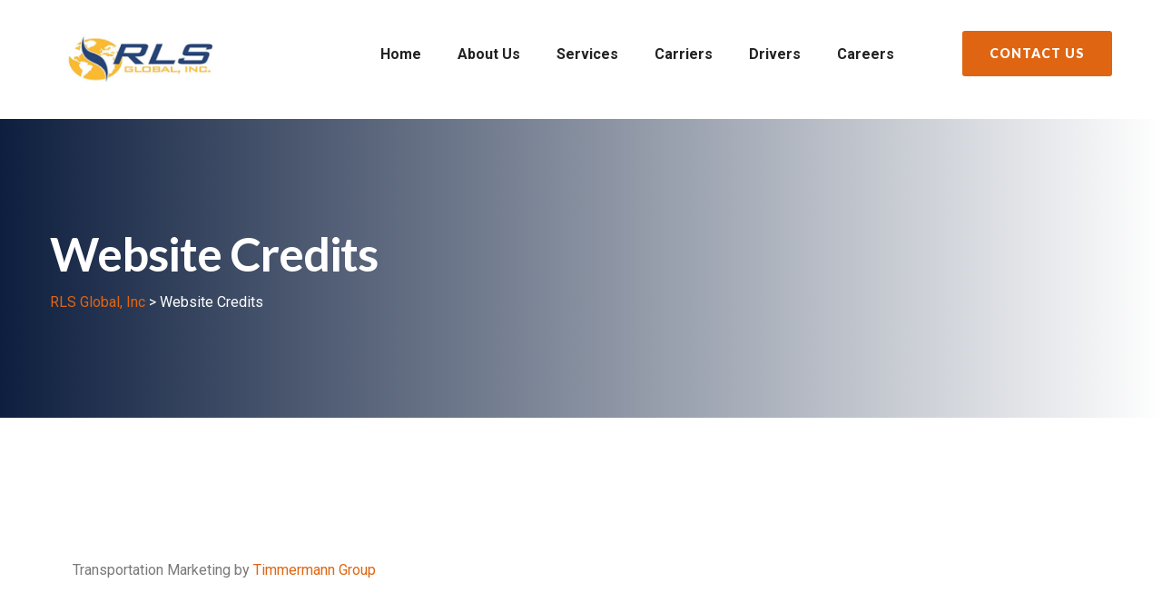

--- FILE ---
content_type: text/html; charset=UTF-8
request_url: https://rls-global.com/website-credits/
body_size: 12867
content:
<!doctype html>
<html dir="ltr" lang="en-US" prefix="og: https://ogp.me/ns#">
	<head>
		<meta charset="UTF-8">
		<link rel="icon" href="https://rls-global.com/wp-content/uploads/2021/09/rsl_web_favicon-150x150.png" sizes="32x32" />
<link rel="icon" href="https://rls-global.com/wp-content/uploads/2021/09/rsl_web_favicon.png" sizes="192x192" />
<link rel="apple-touch-icon" href="https://rls-global.com/wp-content/uploads/2021/09/rsl_web_favicon.png" />
<meta name="msapplication-TileImage" content="https://rls-global.com/wp-content/uploads/2021/09/rsl_web_favicon.png" />
		<!--Responsive -->
		<meta http-equiv = "X-UA-Compatible" content = "IE=edge">
		<meta name="viewport" content="width=device-width, initial-scale=1">
		<title>Website Credits - RLS Global, Inc</title>

		<!-- All in One SEO 4.5.0 - aioseo.com -->
		<meta name="description" content="Transportation Marketing by Timmermann Group" />
		<meta name="robots" content="max-image-preview:large" />
		<meta name="msvalidate.01" content="DCC17097CED948B4D0C859767FEBDC32" />
		<link rel="canonical" href="https://rls-global.com/website-credits/" />
		<meta name="generator" content="All in One SEO (AIOSEO) 4.5.0" />
		<meta property="og:locale" content="en_US" />
		<meta property="og:site_name" content="RLS Global Inc." />
		<meta property="og:type" content="website" />
		<meta property="og:title" content="Website Credits - RLS Global, Inc" />
		<meta property="og:description" content="Transportation Marketing by Timmermann Group" />
		<meta property="og:url" content="https://rls-global.com/website-credits/" />
		<meta property="og:image" content="https://rls-global.com/wp-content/uploads/2021/09/rsl-web-og-image.jpg" />
		<meta property="og:image:secure_url" content="https://rls-global.com/wp-content/uploads/2021/09/rsl-web-og-image.jpg" />
		<meta name="twitter:card" content="summary_large_image" />
		<meta name="twitter:title" content="Website Credits - RLS Global, Inc" />
		<meta name="twitter:description" content="Transportation Marketing by Timmermann Group" />
		<meta name="twitter:image" content="https://rls-global.com/wp-content/uploads/2021/09/rsl-web-og-image.jpg" />
		<script type="application/ld+json" class="aioseo-schema">
			{"@context":"https:\/\/schema.org","@graph":[{"@type":"BreadcrumbList","@id":"https:\/\/rls-global.com\/website-credits\/#breadcrumblist","itemListElement":[{"@type":"ListItem","@id":"https:\/\/rls-global.com\/#listItem","position":1,"name":"Home","item":"https:\/\/rls-global.com\/","nextItem":"https:\/\/rls-global.com\/website-credits\/#listItem"},{"@type":"ListItem","@id":"https:\/\/rls-global.com\/website-credits\/#listItem","position":2,"name":"Website Credits","previousItem":"https:\/\/rls-global.com\/#listItem"}]},{"@type":"Organization","@id":"https:\/\/rls-global.com\/#organization","name":"RLS Global, Inc","url":"https:\/\/rls-global.com\/","logo":{"@type":"ImageObject","url":"https:\/\/rls-global.com\/wp-content\/uploads\/2021\/07\/rls-global.png","@id":"https:\/\/rls-global.com\/website-credits\/#organizationLogo","width":218,"height":60},"image":{"@id":"https:\/\/rls-global.com\/#organizationLogo"}},{"@type":"WebPage","@id":"https:\/\/rls-global.com\/website-credits\/#webpage","url":"https:\/\/rls-global.com\/website-credits\/","name":"Website Credits - RLS Global, Inc","description":"Transportation Marketing by Timmermann Group","inLanguage":"en-US","isPartOf":{"@id":"https:\/\/rls-global.com\/#website"},"breadcrumb":{"@id":"https:\/\/rls-global.com\/website-credits\/#breadcrumblist"},"datePublished":"2021-07-22T16:19:39-05:00","dateModified":"2021-07-22T16:23:44-05:00"},{"@type":"WebSite","@id":"https:\/\/rls-global.com\/#website","url":"https:\/\/rls-global.com\/","name":"RLS Global, Inc","description":"Making the right move","inLanguage":"en-US","publisher":{"@id":"https:\/\/rls-global.com\/#organization"}}]}
		</script>
		<!-- All in One SEO -->


<!-- Google Tag Manager for WordPress by gtm4wp.com -->
<script data-cfasync="false" data-pagespeed-no-defer>
	var gtm4wp_datalayer_name = "dataLayer";
	var dataLayer = dataLayer || [];
</script>
<!-- End Google Tag Manager for WordPress by gtm4wp.com --><link rel='dns-prefetch' href='//fonts.googleapis.com' />
<link rel="alternate" type="application/rss+xml" title="RLS Global, Inc &raquo; Feed" href="https://rls-global.com/feed/" />
<link rel="alternate" type="application/rss+xml" title="RLS Global, Inc &raquo; Comments Feed" href="https://rls-global.com/comments/feed/" />
<link rel="alternate" title="oEmbed (JSON)" type="application/json+oembed" href="https://rls-global.com/wp-json/oembed/1.0/embed?url=https%3A%2F%2Frls-global.com%2Fwebsite-credits%2F" />
<link rel="alternate" title="oEmbed (XML)" type="text/xml+oembed" href="https://rls-global.com/wp-json/oembed/1.0/embed?url=https%3A%2F%2Frls-global.com%2Fwebsite-credits%2F&#038;format=xml" />
<style id='wp-img-auto-sizes-contain-inline-css' type='text/css'>
img:is([sizes=auto i],[sizes^="auto," i]){contain-intrinsic-size:3000px 1500px}
/*# sourceURL=wp-img-auto-sizes-contain-inline-css */
</style>
<style id='wp-emoji-styles-inline-css' type='text/css'>

	img.wp-smiley, img.emoji {
		display: inline !important;
		border: none !important;
		box-shadow: none !important;
		height: 1em !important;
		width: 1em !important;
		margin: 0 0.07em !important;
		vertical-align: -0.1em !important;
		background: none !important;
		padding: 0 !important;
	}
/*# sourceURL=wp-emoji-styles-inline-css */
</style>
<link rel='stylesheet' id='wp-block-library-css' href='https://rls-global.com/wp-includes/css/dist/block-library/style.min.css?ver=5cc7cb0c806d3cab6f57a42e01cb6435' type='text/css' media='all' />
<style id='global-styles-inline-css' type='text/css'>
:root{--wp--preset--aspect-ratio--square: 1;--wp--preset--aspect-ratio--4-3: 4/3;--wp--preset--aspect-ratio--3-4: 3/4;--wp--preset--aspect-ratio--3-2: 3/2;--wp--preset--aspect-ratio--2-3: 2/3;--wp--preset--aspect-ratio--16-9: 16/9;--wp--preset--aspect-ratio--9-16: 9/16;--wp--preset--color--black: #000000;--wp--preset--color--cyan-bluish-gray: #abb8c3;--wp--preset--color--white: #ffffff;--wp--preset--color--pale-pink: #f78da7;--wp--preset--color--vivid-red: #cf2e2e;--wp--preset--color--luminous-vivid-orange: #ff6900;--wp--preset--color--luminous-vivid-amber: #fcb900;--wp--preset--color--light-green-cyan: #7bdcb5;--wp--preset--color--vivid-green-cyan: #00d084;--wp--preset--color--pale-cyan-blue: #8ed1fc;--wp--preset--color--vivid-cyan-blue: #0693e3;--wp--preset--color--vivid-purple: #9b51e0;--wp--preset--color--strong-yellow: #f7bd00;--wp--preset--color--strong-white: #fff;--wp--preset--color--light-black: #242424;--wp--preset--color--very-light-gray: #797979;--wp--preset--color--very-dark-black: #000000;--wp--preset--gradient--vivid-cyan-blue-to-vivid-purple: linear-gradient(135deg,rgb(6,147,227) 0%,rgb(155,81,224) 100%);--wp--preset--gradient--light-green-cyan-to-vivid-green-cyan: linear-gradient(135deg,rgb(122,220,180) 0%,rgb(0,208,130) 100%);--wp--preset--gradient--luminous-vivid-amber-to-luminous-vivid-orange: linear-gradient(135deg,rgb(252,185,0) 0%,rgb(255,105,0) 100%);--wp--preset--gradient--luminous-vivid-orange-to-vivid-red: linear-gradient(135deg,rgb(255,105,0) 0%,rgb(207,46,46) 100%);--wp--preset--gradient--very-light-gray-to-cyan-bluish-gray: linear-gradient(135deg,rgb(238,238,238) 0%,rgb(169,184,195) 100%);--wp--preset--gradient--cool-to-warm-spectrum: linear-gradient(135deg,rgb(74,234,220) 0%,rgb(151,120,209) 20%,rgb(207,42,186) 40%,rgb(238,44,130) 60%,rgb(251,105,98) 80%,rgb(254,248,76) 100%);--wp--preset--gradient--blush-light-purple: linear-gradient(135deg,rgb(255,206,236) 0%,rgb(152,150,240) 100%);--wp--preset--gradient--blush-bordeaux: linear-gradient(135deg,rgb(254,205,165) 0%,rgb(254,45,45) 50%,rgb(107,0,62) 100%);--wp--preset--gradient--luminous-dusk: linear-gradient(135deg,rgb(255,203,112) 0%,rgb(199,81,192) 50%,rgb(65,88,208) 100%);--wp--preset--gradient--pale-ocean: linear-gradient(135deg,rgb(255,245,203) 0%,rgb(182,227,212) 50%,rgb(51,167,181) 100%);--wp--preset--gradient--electric-grass: linear-gradient(135deg,rgb(202,248,128) 0%,rgb(113,206,126) 100%);--wp--preset--gradient--midnight: linear-gradient(135deg,rgb(2,3,129) 0%,rgb(40,116,252) 100%);--wp--preset--font-size--small: 19.5px;--wp--preset--font-size--medium: 20px;--wp--preset--font-size--large: 36.5px;--wp--preset--font-size--x-large: 42px;--wp--preset--font-size--normal: 22px;--wp--preset--font-size--huge: 49.5px;--wp--preset--spacing--20: 0.44rem;--wp--preset--spacing--30: 0.67rem;--wp--preset--spacing--40: 1rem;--wp--preset--spacing--50: 1.5rem;--wp--preset--spacing--60: 2.25rem;--wp--preset--spacing--70: 3.38rem;--wp--preset--spacing--80: 5.06rem;--wp--preset--shadow--natural: 6px 6px 9px rgba(0, 0, 0, 0.2);--wp--preset--shadow--deep: 12px 12px 50px rgba(0, 0, 0, 0.4);--wp--preset--shadow--sharp: 6px 6px 0px rgba(0, 0, 0, 0.2);--wp--preset--shadow--outlined: 6px 6px 0px -3px rgb(255, 255, 255), 6px 6px rgb(0, 0, 0);--wp--preset--shadow--crisp: 6px 6px 0px rgb(0, 0, 0);}:where(.is-layout-flex){gap: 0.5em;}:where(.is-layout-grid){gap: 0.5em;}body .is-layout-flex{display: flex;}.is-layout-flex{flex-wrap: wrap;align-items: center;}.is-layout-flex > :is(*, div){margin: 0;}body .is-layout-grid{display: grid;}.is-layout-grid > :is(*, div){margin: 0;}:where(.wp-block-columns.is-layout-flex){gap: 2em;}:where(.wp-block-columns.is-layout-grid){gap: 2em;}:where(.wp-block-post-template.is-layout-flex){gap: 1.25em;}:where(.wp-block-post-template.is-layout-grid){gap: 1.25em;}.has-black-color{color: var(--wp--preset--color--black) !important;}.has-cyan-bluish-gray-color{color: var(--wp--preset--color--cyan-bluish-gray) !important;}.has-white-color{color: var(--wp--preset--color--white) !important;}.has-pale-pink-color{color: var(--wp--preset--color--pale-pink) !important;}.has-vivid-red-color{color: var(--wp--preset--color--vivid-red) !important;}.has-luminous-vivid-orange-color{color: var(--wp--preset--color--luminous-vivid-orange) !important;}.has-luminous-vivid-amber-color{color: var(--wp--preset--color--luminous-vivid-amber) !important;}.has-light-green-cyan-color{color: var(--wp--preset--color--light-green-cyan) !important;}.has-vivid-green-cyan-color{color: var(--wp--preset--color--vivid-green-cyan) !important;}.has-pale-cyan-blue-color{color: var(--wp--preset--color--pale-cyan-blue) !important;}.has-vivid-cyan-blue-color{color: var(--wp--preset--color--vivid-cyan-blue) !important;}.has-vivid-purple-color{color: var(--wp--preset--color--vivid-purple) !important;}.has-black-background-color{background-color: var(--wp--preset--color--black) !important;}.has-cyan-bluish-gray-background-color{background-color: var(--wp--preset--color--cyan-bluish-gray) !important;}.has-white-background-color{background-color: var(--wp--preset--color--white) !important;}.has-pale-pink-background-color{background-color: var(--wp--preset--color--pale-pink) !important;}.has-vivid-red-background-color{background-color: var(--wp--preset--color--vivid-red) !important;}.has-luminous-vivid-orange-background-color{background-color: var(--wp--preset--color--luminous-vivid-orange) !important;}.has-luminous-vivid-amber-background-color{background-color: var(--wp--preset--color--luminous-vivid-amber) !important;}.has-light-green-cyan-background-color{background-color: var(--wp--preset--color--light-green-cyan) !important;}.has-vivid-green-cyan-background-color{background-color: var(--wp--preset--color--vivid-green-cyan) !important;}.has-pale-cyan-blue-background-color{background-color: var(--wp--preset--color--pale-cyan-blue) !important;}.has-vivid-cyan-blue-background-color{background-color: var(--wp--preset--color--vivid-cyan-blue) !important;}.has-vivid-purple-background-color{background-color: var(--wp--preset--color--vivid-purple) !important;}.has-black-border-color{border-color: var(--wp--preset--color--black) !important;}.has-cyan-bluish-gray-border-color{border-color: var(--wp--preset--color--cyan-bluish-gray) !important;}.has-white-border-color{border-color: var(--wp--preset--color--white) !important;}.has-pale-pink-border-color{border-color: var(--wp--preset--color--pale-pink) !important;}.has-vivid-red-border-color{border-color: var(--wp--preset--color--vivid-red) !important;}.has-luminous-vivid-orange-border-color{border-color: var(--wp--preset--color--luminous-vivid-orange) !important;}.has-luminous-vivid-amber-border-color{border-color: var(--wp--preset--color--luminous-vivid-amber) !important;}.has-light-green-cyan-border-color{border-color: var(--wp--preset--color--light-green-cyan) !important;}.has-vivid-green-cyan-border-color{border-color: var(--wp--preset--color--vivid-green-cyan) !important;}.has-pale-cyan-blue-border-color{border-color: var(--wp--preset--color--pale-cyan-blue) !important;}.has-vivid-cyan-blue-border-color{border-color: var(--wp--preset--color--vivid-cyan-blue) !important;}.has-vivid-purple-border-color{border-color: var(--wp--preset--color--vivid-purple) !important;}.has-vivid-cyan-blue-to-vivid-purple-gradient-background{background: var(--wp--preset--gradient--vivid-cyan-blue-to-vivid-purple) !important;}.has-light-green-cyan-to-vivid-green-cyan-gradient-background{background: var(--wp--preset--gradient--light-green-cyan-to-vivid-green-cyan) !important;}.has-luminous-vivid-amber-to-luminous-vivid-orange-gradient-background{background: var(--wp--preset--gradient--luminous-vivid-amber-to-luminous-vivid-orange) !important;}.has-luminous-vivid-orange-to-vivid-red-gradient-background{background: var(--wp--preset--gradient--luminous-vivid-orange-to-vivid-red) !important;}.has-very-light-gray-to-cyan-bluish-gray-gradient-background{background: var(--wp--preset--gradient--very-light-gray-to-cyan-bluish-gray) !important;}.has-cool-to-warm-spectrum-gradient-background{background: var(--wp--preset--gradient--cool-to-warm-spectrum) !important;}.has-blush-light-purple-gradient-background{background: var(--wp--preset--gradient--blush-light-purple) !important;}.has-blush-bordeaux-gradient-background{background: var(--wp--preset--gradient--blush-bordeaux) !important;}.has-luminous-dusk-gradient-background{background: var(--wp--preset--gradient--luminous-dusk) !important;}.has-pale-ocean-gradient-background{background: var(--wp--preset--gradient--pale-ocean) !important;}.has-electric-grass-gradient-background{background: var(--wp--preset--gradient--electric-grass) !important;}.has-midnight-gradient-background{background: var(--wp--preset--gradient--midnight) !important;}.has-small-font-size{font-size: var(--wp--preset--font-size--small) !important;}.has-medium-font-size{font-size: var(--wp--preset--font-size--medium) !important;}.has-large-font-size{font-size: var(--wp--preset--font-size--large) !important;}.has-x-large-font-size{font-size: var(--wp--preset--font-size--x-large) !important;}
/*# sourceURL=global-styles-inline-css */
</style>

<style id='classic-theme-styles-inline-css' type='text/css'>
/*! This file is auto-generated */
.wp-block-button__link{color:#fff;background-color:#32373c;border-radius:9999px;box-shadow:none;text-decoration:none;padding:calc(.667em + 2px) calc(1.333em + 2px);font-size:1.125em}.wp-block-file__button{background:#32373c;color:#fff;text-decoration:none}
/*# sourceURL=/wp-includes/css/classic-themes.min.css */
</style>
<link rel='stylesheet' id='redux-extendify-styles-css' href='https://rls-global.com/wp-content/plugins/redux-framework/redux-core/assets/css/extendify-utilities.css?ver=4.4.9' type='text/css' media='all' />
<link rel='stylesheet' id='contact-form-7-css' href='https://rls-global.com/wp-content/plugins/contact-form-7/includes/css/styles.css?ver=5.8.3' type='text/css' media='all' />
<link rel='stylesheet' id='parent-css' href='https://rls-global.com/wp-content/themes/solustrid/style.css?ver=5cc7cb0c806d3cab6f57a42e01cb6435' type='text/css' media='all' />
<link rel='stylesheet' id='bootstrap-css' href='https://rls-global.com/wp-content/themes/solustrid/assets/css/bootstrap.css' type='text/css' media='all' />
<link rel='stylesheet' id='pe-icon-7-stroke-css' href='https://rls-global.com/wp-content/themes/solustrid/assets/css/pe-icon-7-stroke.css' type='text/css' media='all' />
<link rel='stylesheet' id='imple-line-icons-css' href='https://rls-global.com/wp-content/themes/solustrid/assets/css/simple-line-icons.css' type='text/css' media='all' />
<link rel='stylesheet' id='fontawesome-all-css' href='https://rls-global.com/wp-content/themes/solustrid/assets/css/fontawesome-all.css' type='text/css' media='all' />
<link rel='stylesheet' id='flaticon-css' href='https://rls-global.com/wp-content/themes/solustrid/assets/css/flaticon.css' type='text/css' media='all' />
<link rel='stylesheet' id='owl-carousel-css' href='https://rls-global.com/wp-content/themes/solustrid/assets/css/owl-carousel.css' type='text/css' media='all' />
<link rel='stylesheet' id='jquery-ui-css' href='https://rls-global.com/wp-content/themes/solustrid/assets/css/jquery-ui.css' type='text/css' media='all' />
<link rel='stylesheet' id='jquery-fancybox-css' href='https://rls-global.com/wp-content/themes/solustrid/assets/css/jquery.fancybox.min.css' type='text/css' media='all' />
<link rel='stylesheet' id='solustrid-style-css' href='https://rls-global.com/wp-content/themes/rls-global-child-theme/style.css?ver=5cc7cb0c806d3cab6f57a42e01cb6435' type='text/css' media='all' />
<style id='solustrid-style-inline-css' type='text/css'>
.page-banner.blog-banner{
                        background-image:url() !important;
                }
                
.main-header .header-top .top-left .text:before{
    background-color:  ;
}
.main-footer{
    background-color: ;
}


.main-menu .navigation > li:hover > a,
.main-menu .navigation > li.current > a,
.main-menu .navigation > li.current-menu-item > a{
    opacity:1;
    color: #df6512;
}
a{
    color:#df6512;
}
.btn-style-one{
    background-color: #df6512;
}
.btn-style-two{
    background-color: #df6512;
}
.btn-style-four:hover{
    background-color: #df6512;
    border-color:#df6512;
}
.btn-style-five:hover{
    background-color: #df6512;
}

.btn-style-seven{
    background-color: #df6512;
}
.list-style-one li:before{
    color:#df6512;
}
.theme_color{
    color:#df6512;
}
.scroll-to-top:hover{
    background:#df6512;
}

.main-header .header-top .info-list li a{
    color: #ffffff;	
}

.main-header .header-top .info-list li .icon{
    color:#df6512;
}

.main-header .header-top .info-list li a:hover .txt{
    color:#df6512;
}
.main-header .header-top .top-left .social-links li a:hover{
    color:#df6512;
}
.header-top-two .social-links li a:hover{
    color:#df6512;
}
.header-top-two .change-location .location .dropdown-menu{
    border-top:2px solid #df6512;
}
.header-top-two .change-location .location .dropdown-menu > li > a:hover{
    background:#df6512;
}
.main-header .header-top-three .info-list li .icon{
    color:#df6512;
}

.main-header .header-top-three .info-list li a:hover .txt{
    color:#df6512;
}
.main-header .header-top-three .social-links li a:hover{
    color:#df6512;
}
.main-menu .navigation > li:hover > a,
.main-menu .navigation > li.current > a{
    color: #df6512;
}
.main-menu .navigation > li > ul > li:hover > a{
    background-color:#df6512;
}
.main-menu .navigation > li > ul > li  > ul > li > a:hover{
    background-color:#df6512;
}
.header-style-two .main-menu .navigation > li:hover > a,
.header-style-two .main-menu .navigation > li.current > a{
    color: #df6512;
}
.header-style-two .search-box-btn:hover{
    color: #df6512;
}

.header-style-two .search-box-outer .dropdown-menu{
    border-top-color: #df6512;
}
.header-style-two .outer-box .btn-box .theme-btn:hover{
    background: #df6512;
}
.header-style-two .info-outer .info-box .icon{
    color: #df6512;
}

.header-style-two .info-outer .info-box a:hover{
    color: #df6512;
}
.header-style-three .main-menu .navigation > li:hover > a,
.header-style-three .main-menu .navigation > li.current > a{
    color: #df6512;
}
.header-style-three .search-box-btn:hover{
    color: #df6512;
}

.main-header .search-box-outer .dropdown-menu{
    border-top-color: #df6512;
}
.sticky-header .main-menu .navigation > li:hover > a,
.sticky-header .main-menu .navigation > li.current > a,
.sticky-header .main-menu .navigation > li.current-menu-item > a{
    opacity:1;
    color: #df6512;
}
.page-title .bread-crumb li:before{
    color: #df6512;
}

.page-title .bread-crumb li a:hover{
    color:#df6512;	
}
.sec-title h2:before{
    background-color:#df6512;
}

.fact-counter .count-outer{
    color:#df6512;
}

.fact-counter .count-outer .count-text{
    color:#df6512;
}
.services-block .inner-box:hover{
    border-color:#df6512;
}
.services-block .inner-box .arrow{
    color:#df6512;
}
.services-block .inner-box:hover .arrow{
    background-color:#df6512;
}
.services-section-two .owl-nav .owl-prev:hover,
.services-section-two .owl-nav .owl-next:hover{
    color:#df6512;
}
.services-block-two .inner-box .lower-content h3 a:hover{
    color:#df6512;
}
.services-block-two .inner-box .lower-content .read-more{
    color:#df6512;
}
.quote-section .inner-section{
    background-color:#df6512;
}
.projects-section .projects-carousel .image-carousel .content-column .read-more{
    color:#df6512;
}
.projects-section .projects-carousel .thumbs-carousel li:before{
    border-bottom:3px solid #df6512;
}
.projects-section .projects-carousel .thumbs-carousel .owl-nav .owl-prev:hover,
.projects-section .projects-carousel .thumbs-carousel .owl-nav .owl-next:hover{
    border-color:#df6512;
    background-color:#df6512;
}
.skill-section .skill-column h2 span{
    border-bottom:1px solid #df6512;
}
.skill-section .skill-column h2:before{
    background-color: #df6512;
}
.video-link-box .play-box .icon{
    color: #df6512;
}
.testimonial-block .inner-box .image-outer .quote{
    color:#df6512;
}
.news-block .inner-box:hover .lower-content{
    border-color:#df6512;
}
.news-block .inner-box .lower-content h3 a:hover{
    color:#df6512;
}
.news-block .inner-box .lower-content .arrow{
    color: #df6512;
}

.news-block .inner-box:hover .lower-content .arrow{
    background-color:#df6512;
}
.newsletter-section{
    background-color:#df6512;
}
.main-footer .footer-widget h2:before{
    background-color:#df6512;
}
.news-widget-block .widget-inner h3 a:hover{
    color:#df6512;
}
.main-footer .footer-bottom .social-links li a:hover{
    color:#df6512;
}
.page-banner .bread-crumb li a{
    color:#df6512;
}
.contact-page-section .info-column .inner-column{
    background-color:#df6512;
}
.contact-page-section .info-column .inner-column .social-links li a:hover{
    color:#df6512;
}
.contact-form .form-group input[type="text"]:focus,
.contact-form .form-group input[type="password"]:focus,
.contact-form .form-group input[type="tel"]:focus,
.contact-form .form-group input[type="email"]:focus,
.contact-form .form-group select:focus,
.contact-form .form-group textarea:focus{
    border-color:#df6512;
}
.sidebar-title{
    border-left: 5px solid #df6512;
}

.sidebar .search-box .form-group button,
.error404 .search-box .form-group button
{
    background:#df6512;
}
.blog-categories li a:hover{
    color:#df6512;
}
.sidebar .popular-posts .post a:hover{
    color:#df6512;
}
.sidebar .popular-tags a:hover{
    border-color:#df6512;
    background-color:#df6512;
}
.support-widget .icon{
    color: #df6512;
}
.news-block-two .inner-box:hover .lower-content{
    border-color:#df6512;
}
.news-block-two .inner-box .lower-content h3 a:hover{
    color:#df6512;
}
.news-block-two .inner-box .lower-content .arrow{
    color: #df6512;
}
.news-block-two .inner-box:hover .lower-content .arrow{
    background-color:#df6512;
}
.news-block-three .inner-box:before{
    background-color:rgba(223,101,18,0.95);
}
.styled-pagination li a:hover,
.styled-pagination li a.active{
    border-color:#df6512;
    background-color:#df6512;
}
.services-block-six .inner .icon{
    color:#df6512;
}
.services-block-three .inner-box .image a:before{
    background: #df6512;
}
.services-block-three .inner-box .lower-content h3 a:hover{
    color:#df6512;
}
.services-block-three .inner-box .lower-content .read-more:hover{
    color:#df6512;
}
.services-block-four .inner-box .content-box h3 a:hover{
    color:#df6512;
}
.featured-section .content-box .title:after{
    border-bottom: 1px solid #df6512;
}
.featured-section .content-box .slide-item h3 a:hover{
    color: #df6512;
}
.featured-section .content-box .slide-item .read-more{
    color:#df6512;
}
.tabs-style-one .tab-buttons .tab-btn.active-btn .txt:before{
    border-color: #df6512;
}
.tabs-style-one .tab-buttons .tab-btn.active-btn .icon{
    color: #df6512;
}
.tabs-style-one .tab .read-more{
    color:#df6512;
}
.tabs-style-one .tab .read-more:hover{
    color:#df6512;
}
.what-we-offer .image-column .inner{
    border:12px solid #df6512;
}
.play-box-two .icon{
    color: #df6512;
}
.appointment-form .form-group input:focus,
.appointment-form .form-group textarea:focus,
.appointment-form .form-group select:focus{
    border-color: #df6512;
}
.ui-state-active, 
.ui-widget-content .ui-state-active, 
.ui-widget-header .ui-state-active, 
a.ui-button:active, .ui-button:active, 
.ui-button.ui-state-active:hover{
    background-color: #df6512;
    border-color:#df6512;
}
.testimonial-block-one .upper .icon{
    color: #df6512;
}
.blog-detail .inner-box .lower-content .text blockquote .blockquote-inner .quote-icon{
    color:#df6512;
}
.blog-detail .inner-box .lower-content .post-share-options .tags a:hover{
    color:#df6512;
}
.new-article .prev-post a .fas{
    color:#df6512;
}
.new-article .prev-post a:hover{
    color:#df6512;
}

.new-article .next-post a .fas{
    color:#df6512;
}

.new-article .next-post a:hover{
    color:#df6512;
}

.sidebar-page-container .group-title span:before{
    background-color:#df6512;
}
.sidebar-page-container .comments-area .comment-box .comment-reply-link{
    color:#df6512;
}
.sidebar-page-container .comments-area .comment-box .theme-btn{
    color:#df6512;
} 
.services-categories li.active a,
.services-categories li a:hover{
    border-color:#df6512;
    background-color:#df6512;
}

.brochures .brochure-btn span{
    color: #df6512;
}

.brochures .brochure-btn:hover{
    color: #df6512;
}
.services-detail .inner-box .lower-content .title-box h2:before{
    background-color:#df6512;
}

.services-detail .inner-box .lower-content .text h3:before{
    background-color:#df6512;
}

.about-section-two .content-column .inner-column:before{
    background-color:#df6512;
}

.mission-section .content-box h4:before{
    border-right: 60px solid #df6512;
}
.accordion-box .block .acc-btn.active .icon-outer{
    color: #df6512;
}
.faq-section .image-column .image{
    border: 15px solid #df6512;
}
.accordion-box.style-two .block .acc-btn.active{
    background-color: #df6512;
}
.feature-block-five:nth-child(2) .inner-box:before{
    background-color: #df6512;
}
.team-block .image-box .image{
    background-color: #df6512;
}

.team-block .inner-box:hover .lower-content{
    border-color:#df6512;
}

.team-block .lower-content .arrow{
    color: #df6512;
}

.team-block .inner-box:hover .lower-content .arrow{
    background-color:#df6512;
}
.team-block-two .contact-list li .icon{
    color: #df6512;
}
.team-block-two .contact-list li a:hover{
    color: #df6512;
}

.team-block-two .inner-box:hover .lower-content{
    border-color:#df6512;
}
.team-block-two .lower-content h3 a:hover{
    color: #df6512;
}
.team-block-two .social-links li a:hover{
    color: #df6512;
}
.news-section-two .owl-nav .owl-prev:hover,
.news-section-two .owl-nav .owl-next:hover{
    color:#df6512;
}
.news-block-four.bg-two .lower-content{
    background: #df6512;
}
.design-section .upper-section .content-column .inner-column .icons-box .icon{
    color:#df6512;
}
.feature-block-two:nth-child(2) .inner-box{
    background-color:#df6512;
}
.industry-block .inner-box h3 a:hover{
    color:#df6512;
}
.industry-block .inner-box .read-more{
    color:#df6512;
}
.fluid-section-two .left-column .inner-column .read-more{
    color:#df6512;
}
.fluid-section-two .left-column .inner-column .history-block .inner-block:before{
    background-color:#df6512;
}
.fluid-section-two .left-column .inner-column .history-block .inner-block h3 a:hover{
    color:#df6512;
}
.approach-block h4 a:hover{
    color: #df6512;
}
.what-we-offer.style-two .tabs-style-one .tab ul li:before{
    color: #df6512;
}
.services-section-three.style-two .services-block-three .inner-box .lower-content .read-more{
    color: #df6512;
}
.services-block-five h4 a:hover{
    color: #df6512;
}
.services-block-five .link-box a{
    color:#df6512;
}
.feature-block-six .inner-box:hover .icon-box .icon{
    color: #df6512;
}
.feature-block-six h5 a:hover{
    color: #df6512;
}
.feature-block-seven .link-box a{
    color:#df6512;
}
.quotetext .inner-box  blockquote .blockquote-inner .quote-icon {
    color: #df6512;
}
.widget_categories li .children a::before{
    color: #df6512;
}
.widget_categories li a:hover, .widget_archive li a:hover{
    color:#df6512;
}
.widget_widget_latest_posts_tab_1 .post a:hover{
    color:#df6512;
}
.widget_tag_cloud .tagcloud a:hover{
    border-color:#df6512;
    background-color:#df6512;
}
.styled-pagination li .page-numbers.current {
    border-color:#df6512;
    background-color:#df6512;
}
.widget_pages ul li a:hover {
    color: #df6512;
}
.widget_meta ul li a:hover{
    color: #df6512;
}
.widget_recent_comments ul li{
    color: #df6512;
}
.widget_recent_comments ul li:hover a {
    color: #df6512;
}
.widget_rss ul li cite {
    color: #df6512;
}
.widget_nav_menu ul li a:hover {
    color: #df6512;
}
.footer-column .widget_categories li a:hover , .footer-column .widget_archive li a:hover  {
    color: #df6512;
}
.footer-column .widget_recent_entries ul li:hover a {
    color: #df6512;
}
.footer-column .widget_nav_menu ul li a:hover {
    color: #df6512;
}
blockquote:before {
    color: #df6512;
}
.page-links .current, .page-links .post-page-numbers:hover {
    border-color:#df6512;
    background-color:#df6512;
}
.comment-box blockquote .blockquote-inner .quote-icon{
    color:#df6512;
}
.nav-links .page-numbers:hover, .nav-links .current {
    border-color: #df6512;
    background-color: #df6512;
}
.index-blog-detail .nav-previous a .fas {
    color: #df6512;
}

.index-blog-detail .nav-previous a:hover {
    color: #df6512;
}
.index-blog-detail .nav-next a .fas {
    color: #df6512;
}

.index-blog-detail .nav-next a:hover {
    color: #df6512;
}
.index-page-detail blockquote .blockquote-inner .quote-icon{
    color:#df6512;
}
a.post-edit-link:hover {
    background: #df6512;
}
.index-page-detail .comments-area .comment-box .theme-btn{
    color:#df6512;
}
.wp-block-separator {
    border-bottom: 2px solid #df6512;
}
.sticky_post_icon i.fas.fa-paperclip {
    color: #df6512;
}
.sticky_post_area {
    border-bottom: 3px solid #df6512 !important;
}

.sticky_post_area a.arrow {
    background: #df6512 !important;
}
.projects-section .projects-carousel .image-carousel .content-column .read-more {
    color: #df6512;
}




.btn-style-one:hover{
    background-color: #001e57;
}
.btn-style-three{
    color: #001e57;
}
.btn-style-three:hover{
    background-color: #001e57;
}
.btn-style-five{
    background-color: #001e57;
}
.btn-style-six{
    color: #001e57;
}
.btn-style-six:hover{
    background-color: #001e57;
}
.btn-style-seven:hover{
    background-color: #001e57;
}
.main-header .header-top{
    background-color:#001e57;
}
.header-top-two .change-location .location > a{
    background:#001e57;
}
.header-style-two .header-lower .nav-outer{
    background: #001e57;
}
.sec-title h2 {
    color: #001e57 !important;
}
.sec-title h2:after{
    background-color:#001e57;
}
.services-block .inner-box{
    border-bottom:3px solid #001e57;
}
.services-block .inner-box:before{
    background-color:#001e57;
}
.services-block .inner-box .icon-box{
    color:#001e57;
}
.fluid-section-one .content-column .signature-box h4{
    color:#001e57;
}
.services-section-two{
    background-color:#001e57;
}
.projects-section .projects-carousel .image-carousel .content-column .read-more .arrow{
    color:#001e57;
}
.projects-section .projects-carousel .image-carousel .content-column .read-more:hover{
    color:#001e57;
}
.clients-section.style-two .owl-dots .owl-dot.active span{
    background: #001e57;
    border-color:#001e57;
}
.news-block .inner-box .lower-content{
    border-bottom:3px solid #001e57;
}
.news-block .inner-box .lower-content h3:after{
    background-color:#001e57;
}
.factory-section .title-box h2{
    color:#001e57;
}
.subscribe-form .form-group input[type="submit"],
.subscribe-form .submit-btn{
    background-color:#001e57;
}
.blog-categories li a{
    color:#001e57;
}
.support-widget .widget-content{
    background-color: #001e57;
}
.news-block-two .inner-box .lower-content{
    border-bottom:3px solid #001e57;
}
.news-block-two .inner-box .lower-content h3:after{
    background-color:#001e57;
}
.about-section .left-column .author-name{
    color:#001e57;
}
.services-block-six .inner:hover{
    border-color:#001e57;
    background:#001e57;	
}
.fun-facts-section .count-column .count-outer{
    color:#001e57;
}
.services-block-three .inner-box .lower-content .read-more .fas{
    color:#001e57;
}

.featured-section .content-box .title h2{
    color: #001e57;
}

.featured-section .content-box .title:before{
    border-bottom: 1px solid #001e57;
}

.featured-section .content-box .slide-item .read-more .fas{
    color:#001e57;
}
.featured-section .content-box .owl-nav .owl-prev,
.featured-section .content-box .owl-nav .owl-next{
    color: #001e57;
}
.featured-section .content-box .owl-nav .owl-prev:hover,
.featured-section .content-box .owl-nav .owl-next:hover{
    background: #001e57;
    border-color: #001e57;
}
.tabs-style-one .tab-buttons .tab-btn.active-btn .txt{
    color: #001e57;
}
.tabs-style-one .tab .read-more .fas{
    color:#001e57;
}
.request-quote-section:before{
    background-color: #001e57;
}
.newsletter-section-two .title-box h2{
    color:#001e57;
}

.blog-detail .inner-box .lower-content .content-inner .title-box{
    border-bottom:3px solid #001e57;
}
.blog-detail .inner-box .lower-content .content-inner .title-box h2{
    color:#001e57;
}
.blog-detail .inner-box .lower-content .post-share-options .tags a{
    color:#001e57;
}
.new-article{
    background-color:#001e57;
}
.sidebar-page-container .group-title span{
    color: #001e57;
}
.sidebar-page-container .group-title span:after{
    background-color:#001e57;
}
.sidebar-page-container .comments-area .comment-box .comment-reply-link .fas{
    color:#001e57;
}

.sidebar-page-container .comments-area .comment-box .comment-reply-link:hover{
    color:#001e57;
}
.sidebar-page-container .comments-area .comment-box .theme-btn .fas{
    color:#001e57;
}
.sidebar-page-container .comments-area .comment-box .theme-btn:hover{
    color:#001e57;
}
.services-categories li a{
    color:#001e57;
}
.services-detail .inner-box .lower-content .title-box h2{
    color: #001e57;
}
.services-detail .inner-box .lower-content .title-box h2:after{
    background-color:#001e57;
}
.services-detail .inner-box .lower-content .text h3{
    color:#001e57;
}
.title-style-one.style-two h2{
    color:#001e57;
}
.about-section-two .content-column .inner-column:after{
    background-color:#001e57;
}
.mission-section:before{
    background-color: #001e57;
}
.mission-section .content-box h4{
    color: #001e57;
}
.mission-section .content-box h4:before{
    border-left: 20px solid #001e57; 
}
.accordion-box .block .acc-btn.active{
    background-color: #001e57;
}
.accordion-box.style-two .block .icon-outer{
    color: #001e57;
}
.feature-block-five .link-box a:hover{
    color: #001e57;
}
.team-block .lower-content{
    border-bottom:3px solid #001e57;
}
.team-block .inner-box:hover .lower-content{
    background-color: #001e57;
}
.team-block-two .lower-content{
    border-bottom:3px solid #001e57;
}
.news-section-two{
    background-color:#001e57;
}
.industries-section{
    background-color:#001e57;
}
.fluid-section-two .outer-container{
    background-color:#001e57;
}
.services-section.style-two .services-block .inner-box:hover .icon-box{
    color: #001e57;
}
.approach-block .icon-box .icon{
    color: #001e57;
}
.services-block-five .link-box a i{
    color:#001e57;
}

.services-block-five .link-box a:hover{
    color:#001e57;
}
.feature-block-six .icon-box .icon{
    color: #001e57;
}
.feature-block-seven .link-box a i{
    color:#001e57;
}

.feature-block-seven .link-box a:hover{
    color:#001e57;
}
.widget_categories li .children .children a::before{
    color: #001e57;
}
.widget_categories li a, .widget_archive li a {
    color:#001e57;
}
.widget_pages ul li a {
    color: #001e57;
}
.widget_meta ul li a {
    color: #001e57;
}
.widget_recent_comments ul li a {
    color: #001e57;
}
.widget_nav_menu ul li a {
    color: #001e57;
}
code {
    color: #001e57;
}
.index-page-detail .comments-area .comment-box .comment-reply-link .fas{
    color:#001e57;
}
.index-page-detail .comments-area .comment-box .comment-reply-link:hover{
    color:#001e57;
}
.index-page-detail .comments-area .comment-box .theme-btn .fas{
    color:#001e57;
}

.index-page-detail .comments-area .comment-box .theme-btn:hover{
    color:#001e57;
}


 
.skill-section:before {
    background-color: #001e57;
}
.main-footer .contact-widget ul li a {
    color: #ffffff;
}
.skills .skill-item .skill-bar .bar-inner .bar{
    background:-webkit-linear-gradient(left, #ffffff, #001e57);
    background:-ms-linear-gradient(left, #ffffff, #001e57);
    background:-o-linear-gradient(left, #ffffff, #001e57);
    background:-moz-linear-gradient(left, #ffffff, #001e57);
}
.appointment-form .ui-selectmenu-button.ui-button, .appointment-form .form-group input[type="text"], .appointment-form .form-group input[type="email"], .appointment-form .form-group input[type="tel"], .appointment-form .form-group input[type="url"], .appointment-form .form-group textarea, .appointment-form .form-group select {
    background-color: #001e57;
}
.subscribe-form-two .form-group input[type="submit"], .subscribe-form-two .submit-btn {
    background-color: #001e57;
}
.fluid-section-two .image-layer:before {
    background-color: #001e57;
}
.skill-section:before {
    background-color: #001e57;
}
.feature-block .inner-box .icon-box {
    color: #001e57;
}
#solustrid .btn-style-two {
    background-color: #001e57;
}
#main-slider-two .btn-style-two {
    background-color: #001e57 !important;
}
.skills.style-two .skill-item .skill-bar .bar-inner .bar {
    background-image: -ms-linear-gradient(left, #5680CF 0%, #001e57 100%);
    background-image: -moz-linear-gradient(left, #5680CF 0%, #001e57 100%);
    background-image: -o-linear-gradient(left, #5680CF 0%, #001e57 100%);
    background-image: -webkit-gradient(linear, left top, right top, color-stop(0, #5680CF), color-stop(100, #001e57));
    background-image: -webkit-linear-gradient(left, #5680CF 0%, #001e57 100%);
    background-image: linear-gradient(to right, #5680CF 0%, #001e57 100%);
}
.news-block-four .lower-content {
    background: #001e57;
}
span.framwork-share-this {
    color: #001e57;
}



/*# sourceURL=solustrid-style-inline-css */
</style>
<link rel='stylesheet' id='responsive-css' href='https://rls-global.com/wp-content/themes/solustrid/assets/css/responsive.css' type='text/css' media='all' />
<link rel='stylesheet' id='solustrid-theme-css' href='https://rls-global.com/wp-content/themes/solustrid/assets/css/theme.css' type='text/css' media='all' />
<link rel='stylesheet' id='solustrid-google-fonts0-css' href='https://fonts.googleapis.com/css?family=Lato%3A100%2C100i%2C300%2C300i%2C400%2C400i%2C700%2C700i%2C900%2C900i' type='text/css' media='all' />
<link rel='stylesheet' id='elementor-icons-css' href='https://rls-global.com/wp-content/plugins/elementor/assets/lib/eicons/css/elementor-icons.min.css?ver=5.23.0' type='text/css' media='all' />
<link rel='stylesheet' id='elementor-frontend-css' href='https://rls-global.com/wp-content/plugins/elementor/assets/css/frontend-lite.min.css?ver=3.17.3' type='text/css' media='all' />
<link rel='stylesheet' id='swiper-css' href='https://rls-global.com/wp-content/plugins/elementor/assets/lib/swiper/css/swiper.min.css?ver=5.3.6' type='text/css' media='all' />
<link rel='stylesheet' id='elementor-post-11-css' href='https://rls-global.com/wp-content/uploads/elementor/css/post-11.css?ver=1668619926' type='text/css' media='all' />
<link rel='stylesheet' id='elementor-global-css' href='https://rls-global.com/wp-content/uploads/elementor/css/global.css?ver=1668619926' type='text/css' media='all' />
<link rel='stylesheet' id='elementor-post-2721-css' href='https://rls-global.com/wp-content/uploads/elementor/css/post-2721.css?ver=1668652540' type='text/css' media='all' />
<link rel='stylesheet' id='google-fonts-1-css' href='https://fonts.googleapis.com/css?family=Roboto%3A100%2C100italic%2C200%2C200italic%2C300%2C300italic%2C400%2C400italic%2C500%2C500italic%2C600%2C600italic%2C700%2C700italic%2C800%2C800italic%2C900%2C900italic%7CRoboto+Slab%3A100%2C100italic%2C200%2C200italic%2C300%2C300italic%2C400%2C400italic%2C500%2C500italic%2C600%2C600italic%2C700%2C700italic%2C800%2C800italic%2C900%2C900italic%7CLato%3A100%2C100italic%2C200%2C200italic%2C300%2C300italic%2C400%2C400italic%2C500%2C500italic%2C600%2C600italic%2C700%2C700italic%2C800%2C800italic%2C900%2C900italic&#038;display=auto&#038;ver=5cc7cb0c806d3cab6f57a42e01cb6435' type='text/css' media='all' />
<link rel="preconnect" href="https://fonts.gstatic.com/" crossorigin><script type="text/javascript" src="https://rls-global.com/wp-includes/js/jquery/jquery.min.js?ver=3.7.1" id="jquery-core-js"></script>
<script type="text/javascript" src="https://rls-global.com/wp-includes/js/jquery/jquery-migrate.min.js?ver=3.4.1" id="jquery-migrate-js"></script>
<link rel="https://api.w.org/" href="https://rls-global.com/wp-json/" /><link rel="alternate" title="JSON" type="application/json" href="https://rls-global.com/wp-json/wp/v2/pages/2721" /><link rel="EditURI" type="application/rsd+xml" title="RSD" href="https://rls-global.com/xmlrpc.php?rsd" />

<link rel='shortlink' href='https://rls-global.com/?p=2721' />
<meta name="generator" content="Redux 4.4.9" />
<!-- Google Tag Manager for WordPress by gtm4wp.com -->
<!-- GTM Container placement set to footer -->
<script data-cfasync="false" data-pagespeed-no-defer type="text/javascript">
	var dataLayer_content = {"pagePostType":"page","pagePostType2":"single-page","pagePostAuthor":"Timmermann Group"};
	dataLayer.push( dataLayer_content );
</script>
<script data-cfasync="false">
(function(w,d,s,l,i){w[l]=w[l]||[];w[l].push({'gtm.start':
new Date().getTime(),event:'gtm.js'});var f=d.getElementsByTagName(s)[0],
j=d.createElement(s),dl=l!='dataLayer'?'&l='+l:'';j.async=true;j.src=
'//www.googletagmanager.com/gtm.js?id='+i+dl;f.parentNode.insertBefore(j,f);
})(window,document,'script','dataLayer','GTM-TLNT3X3');
</script>
<!-- End Google Tag Manager -->
<!-- End Google Tag Manager for WordPress by gtm4wp.com --><meta name="generator" content="Elementor 3.17.3; features: e_dom_optimization, e_optimized_assets_loading, e_optimized_css_loading, additional_custom_breakpoints; settings: css_print_method-external, google_font-enabled, font_display-auto">
<style type="text/css">.recentcomments a{display:inline !important;padding:0 !important;margin:0 !important;}</style><link rel="icon" href="https://rls-global.com/wp-content/uploads/2021/09/rsl_web_favicon-150x150.png" sizes="32x32" />
<link rel="icon" href="https://rls-global.com/wp-content/uploads/2021/09/rsl_web_favicon.png" sizes="192x192" />
<link rel="apple-touch-icon" href="https://rls-global.com/wp-content/uploads/2021/09/rsl_web_favicon.png" />
<meta name="msapplication-TileImage" content="https://rls-global.com/wp-content/uploads/2021/09/rsl_web_favicon.png" />
		<style type="text/css" id="wp-custom-css">
			.services-section-three .link-box {
	display: none !important;
}

.footer--certifications {
    display: flex;
    flex-wrap: wrap;
    justify-content: center;
    align-items: flex-start;
}
.footer--certifications .footer--badge {
    width: 45%;
    padding-bottom: 1rem;
    max-width: 10rem !important;
}
.footer--certifications .footer--badge.footer--badge__fullwidth {
    width: 75%;
    max-width: 12.5rem !important;
}
.flaticon-hammer:before {
    content: "\f16c" !important;
}		</style>
			<link rel='stylesheet' id='redux-custom-fonts-css' href='//rls-global.com/wp-content/uploads/redux/custom-fonts/fonts.css?ver=1769150220' type='text/css' media='all' />
</head>
	<body class="wp-singular page-template-default page page-id-2721 wp-custom-logo wp-embed-responsive wp-theme-solustrid wp-child-theme-rls-global-child-theme no-sidebar elementor-default elementor-kit-11 elementor-page elementor-page-2721">
			<div class="page-wrapper">
			<!-- Preloader -->
						<header class="main-header">
		<!-- Header Upper -->
	<div class="header-upper">
		<div class="inner-container">
			<div class="auto-container clearfix">
				<!--Info-->
				<div class="logo-outer">
					<div class="logo">
						<a href="https://rls-global.com/">
  <img src="https://rls-global.com/wp-content/uploads/2021/07/rls-global.png" alt="Logo">
</a>
												</div>
				</div>
				<!--Nav Box-->
				<div class="nav-outer clearfix">
					<!-- Main Menu -->
					<nav class="main-menu navbar-expand-md navbar-light">
						<div class="navbar-header">
							<!-- Togg le Button -->      
							<button class="navbar-toggler" type="button" data-toggle="collapse" data-target="#navbarSupportedContent" aria-controls="navbarSupportedContent" aria-expanded="false" aria-label="Toggle navigation">
								<span class="icon flaticon-menu-button"></span>
							</button>
						</div>
						<div id="navbarSupportedContent" class="collapse navbar-collapse "><ul id="menu-main-menu" class="navigation clearfix"><li itemscope="itemscope" itemtype="https://www.schema.org/SiteNavigationElement" id="menu-item-2562" class="menu-item menu-item-type-post_type menu-item-object-page menu-item-home menu-item-2562 nav-item"><a title="Home" href="https://rls-global.com/" class="nav-link">Home</a></li>
<li itemscope="itemscope" itemtype="https://www.schema.org/SiteNavigationElement" id="menu-item-2340" class="menu-item menu-item-type-post_type menu-item-object-page menu-item-2340 nav-item"><a title="About Us" href="https://rls-global.com/about-us/" class="nav-link">About Us</a></li>
<li itemscope="itemscope" itemtype="https://www.schema.org/SiteNavigationElement" id="menu-item-33" class="menu-item menu-item-type-post_type menu-item-object-page menu-item-33 nav-item"><a title="Services" href="https://rls-global.com/services/" class="nav-link">Services</a></li>
<li itemscope="itemscope" itemtype="https://www.schema.org/SiteNavigationElement" id="menu-item-2341" class="menu-item menu-item-type-post_type menu-item-object-page menu-item-2341 nav-item"><a title="Carriers" href="https://rls-global.com/carriers/" class="nav-link">Carriers</a></li>
<li itemscope="itemscope" itemtype="https://www.schema.org/SiteNavigationElement" id="menu-item-2867" class="menu-item menu-item-type-post_type menu-item-object-page menu-item-2867 nav-item"><a title="Drivers" href="https://rls-global.com/drivers/" class="nav-link">Drivers</a></li>
<li itemscope="itemscope" itemtype="https://www.schema.org/SiteNavigationElement" id="menu-item-2352" class="menu-item menu-item-type-post_type menu-item-object-page menu-item-2352 nav-item"><a title="Careers" href="https://rls-global.com/careers/" class="nav-link">Careers</a></li>
</ul></div>					</nav>
					<!-- Main Menu End-->
					<!-- Main Menu End-->
					<div class="outer-box clearfix">
						<!--Search Box-->
						<!-- <div class="search-box-outer">
							<div class="dropdown">
								<button class="search-box-btn dropdown-toggle" type="button" id="dropdownMenu3" data-toggle="dropdown" aria-haspopup="true" aria-expanded="false"><span class="fa fa-search"></span></button>
								<ul class="dropdown-menu pull-right search-panel" aria-labelledby="dropdownMenu3">
									<li class="panel-outer">
										<div class="form-container">
											<form method="get" action="">
												<div class="form-group">
													<input type="search" id="" name="s" value="" placeholder="Search Here" required="required">
													<button type="submit" class="search-btn"><span class="fa fa-search"></span></button>
												</div>
											</form>
										</div>
									</li>
								</ul>
							</div>
						</div> -->
                        								<!-- Button Box -->
								<div class="btn-box">
									<a href="https://rls-global.com/contact-us" class="theme-btn btn-style-one"> Contact Us</a>
								</div>
													</div>
				</div>
			</div>
		</div>
	</div>
	<!--End Header Upper-->
	</header>
<section class="page-banner">
  <div class="auto-container">
	<div class="inner-container clearfix">
		<h1>Website Credits</h1><!-- Breadcrumb NavXT 6.2.0 -->
<span property="itemListElement" typeof="ListItem"><a property="item" typeof="WebPage" title="Go to RLS Global, Inc." href="https://rls-global.com" class="home"><span property="name">RLS Global, Inc</span></a><meta property="position" content="1"></span> &gt; Website Credits	</div>
  </div>
</section>
		<!-- page-container-->
<div class="auto-container">
    <div class="row clearfix">
        <div class="page-detail index-page-detail">
            <div class="content-inner">
                <div class="text">
                    <div id="post-2721" class="post-2721 page type-page status-publish hentry">
    <div class="entry-content">
        		<div data-elementor-type="wp-page" data-elementor-id="2721" class="elementor elementor-2721">
									<section class="elementor-section elementor-top-section elementor-element elementor-element-c0659b9 elementor-section-boxed elementor-section-height-default elementor-section-height-default" data-id="c0659b9" data-element_type="section">
						<div class="elementor-container elementor-column-gap-default">
					<div class="elementor-column elementor-col-100 elementor-top-column elementor-element elementor-element-9a52b66" data-id="9a52b66" data-element_type="column">
			<div class="elementor-widget-wrap elementor-element-populated">
								<div class="elementor-element elementor-element-4cdc4cd elementor-widget elementor-widget-spacer" data-id="4cdc4cd" data-element_type="widget" data-widget_type="spacer.default">
				<div class="elementor-widget-container">
			<style>/*! elementor - v3.17.0 - 08-11-2023 */
.elementor-column .elementor-spacer-inner{height:var(--spacer-size)}.e-con{--container-widget-width:100%}.e-con-inner>.elementor-widget-spacer,.e-con>.elementor-widget-spacer{width:var(--container-widget-width,var(--spacer-size));--align-self:var(--container-widget-align-self,initial);--flex-shrink:0}.e-con-inner>.elementor-widget-spacer>.elementor-widget-container,.e-con>.elementor-widget-spacer>.elementor-widget-container{height:100%;width:100%}.e-con-inner>.elementor-widget-spacer>.elementor-widget-container>.elementor-spacer,.e-con>.elementor-widget-spacer>.elementor-widget-container>.elementor-spacer{height:100%}.e-con-inner>.elementor-widget-spacer>.elementor-widget-container>.elementor-spacer>.elementor-spacer-inner,.e-con>.elementor-widget-spacer>.elementor-widget-container>.elementor-spacer>.elementor-spacer-inner{height:var(--container-widget-height,var(--spacer-size))}.e-con-inner>.elementor-widget-spacer.elementor-widget-empty,.e-con>.elementor-widget-spacer.elementor-widget-empty{position:relative;min-height:22px;min-width:22px}.e-con-inner>.elementor-widget-spacer.elementor-widget-empty .elementor-widget-empty-icon,.e-con>.elementor-widget-spacer.elementor-widget-empty .elementor-widget-empty-icon{position:absolute;top:0;bottom:0;left:0;right:0;margin:auto;padding:0;width:22px;height:22px}</style>		<div class="elementor-spacer">
			<div class="elementor-spacer-inner"></div>
		</div>
				</div>
				</div>
				<div class="elementor-element elementor-element-13368a9 elementor-widget elementor-widget-text-editor" data-id="13368a9" data-element_type="widget" data-widget_type="text-editor.default">
				<div class="elementor-widget-container">
			<style>/*! elementor - v3.17.0 - 08-11-2023 */
.elementor-widget-text-editor.elementor-drop-cap-view-stacked .elementor-drop-cap{background-color:#69727d;color:#fff}.elementor-widget-text-editor.elementor-drop-cap-view-framed .elementor-drop-cap{color:#69727d;border:3px solid;background-color:transparent}.elementor-widget-text-editor:not(.elementor-drop-cap-view-default) .elementor-drop-cap{margin-top:8px}.elementor-widget-text-editor:not(.elementor-drop-cap-view-default) .elementor-drop-cap-letter{width:1em;height:1em}.elementor-widget-text-editor .elementor-drop-cap{float:left;text-align:center;line-height:1;font-size:50px}.elementor-widget-text-editor .elementor-drop-cap-letter{display:inline-block}</style>				Transportation Marketing by <a title="Timmermann Group" href="https://www.wearetg.com/industry/transportation-marketing/" target="_blank">Timmermann Group</a>						</div>
				</div>
				<div class="elementor-element elementor-element-4a08f52 elementor-widget elementor-widget-spacer" data-id="4a08f52" data-element_type="widget" data-widget_type="spacer.default">
				<div class="elementor-widget-container">
					<div class="elementor-spacer">
			<div class="elementor-spacer-inner"></div>
		</div>
				</div>
				</div>
					</div>
		</div>
							</div>
		</section>
							</div>
		    </div>
</div>                </div>
            </div>
        </div>
    </div>
</div>
<!--Main Footer-->
<footer class="main-footer">
	<div class="auto-container">
		<!--Widgets Section-->
		          
     <div class="widgets-section">
                <div class="row clearfix">
                    <!--big column-->
                    <div class="big-column col-lg-12 col-md-12 col-sm-12">
                        <div class="row clearfix">
                            <!--Footer Column-->
                            <div class="footer-column col-lg-3 col-md-3 col-sm-12">
                                <div class="footer-widget about-widget">
                                                                            <div class="logo">
                                            <a href="https://rls-global.com/">
                                                <img src="https://www.rls-global.com/wp-content/uploads/2021/07/rls-logo-white-smaller.png" alt="Logo"/>
                                            </a>
                                        </div>
                                                                        <div id="custom_html-5" class="widget_text widget widget_custom_html"><div class="textwidget custom-html-widget">  <div class="text"></div>
                                <a href="https://rls-global.com/contact-us" class="theme-btn btn-style-four">Contact us</a></div></div>                                </div>
                            </div>
                            <!--Footer Column-->
                            <div class="footer-column col-lg-3 col-md-3 col-sm-12">
                                <div class="footer-widget services-widget">
                                    <div id="nav_menu-2" class="widget widget_nav_menu"><h2>Quick Links</h2><div class="menu-footer-menu-container"><ul id="menu-footer-menu" class="menu"><li id="menu-item-2565" class="menu-item menu-item-type-post_type menu-item-object-page menu-item-2565"><a href="https://rls-global.com/about-us/">About Us</a></li>
<li id="menu-item-2563" class="menu-item menu-item-type-post_type menu-item-object-page menu-item-2563"><a href="https://rls-global.com/careers/">Careers</a></li>
<li id="menu-item-2662" class="menu-item menu-item-type-post_type menu-item-object-page menu-item-2662"><a href="https://rls-global.com/carriers/">Carriers</a></li>
<li id="menu-item-2858" class="menu-item menu-item-type-post_type menu-item-object-page menu-item-2858"><a href="https://rls-global.com/drivers/">Drivers</a></li>
</ul></div></div>                                </div>
                            </div>

                            <div class="footer-column col-lg-3 col-md-3 col-sm-12">
                                <div class="footer-widget services-widget">
                                    <div id="custom_html-6" class="widget_text widget widget_custom_html"><h2>Our Services</h2><div class="textwidget custom-html-widget"><ul class="footer-service-list">
                                    <li><a href="https://rls-global.com/services/full-truckload/">Full Truckload</a></li>
                                    <li><a href="https://rls-global.com/services/less-than-truckload/">Less than Truckload</a></li>
                                    <li><a href="https://rls-global.com/services/intermodal/">Intermodal</a></li>
                                    <li><a href="https://rls-global.com/services/logistics-services/">Logistics Services</a></li>
                                </ul></div></div>                                </div>
                            </div>
                            <!--Footer Column-->
                            <div class="footer-column col-lg-3 col-md-3 col-sm-12">
                                <div class="footer-widget services-widget">
                                    <div id="custom_html-7" class="widget_text widget widget_custom_html"><div class="textwidget custom-html-widget"><div class="footer--certifications">
<img width="160" height="160" src="https://rls-global.com/wp-content/uploads/2021/09/rls-dbe-logo.png" class="footer--badge" alt="" loading="lazy" style="max-width: 100%; height: auto;" />
<img width="160" height="160" src="https://rls-global.com/wp-content/uploads/2021/09/rls-sba-logo.png" class="footer--badge" alt="" loading="lazy" style="max-width: 100%; height: auto;" />
<img width="200" height="70" src="https://rls-global.com/wp-content/uploads/2021/09/rls-nwboc-logo.png" class="footer--badge footer--badge__fullwidth" alt="" loading="lazy" style="max-width: 100%; height: auto;" />
</div>
</div></div>                                </div>
                            </div>
                        </div>
                    </div>
                </div>
            </div>		<!-- Footer Bottom -->
		<div class="footer-bottom">
			<div class="clearfix">
				<div class="pull-left">
					<div class="copyright">
						&copy; 2021 RLS Global Inc. All rights reserved. |  <a href="https://rls-global.com/website-credits/">Website Credits</a>					</div>
				</div>
				<div class="pull-right">
									</div>
			</div>
		</div>
	</div>
</footer>
</div>  
<!--End pagewrapper-->
<!--Scroll to top-->
<div class="scroll-to-top scroll-to-target" data-target="html"><span class="fa fa-angle-up"></span></div>
<!--Scroll to top-->
<script type="speculationrules">
{"prefetch":[{"source":"document","where":{"and":[{"href_matches":"/*"},{"not":{"href_matches":["/wp-*.php","/wp-admin/*","/wp-content/uploads/*","/wp-content/*","/wp-content/plugins/*","/wp-content/themes/rls-global-child-theme/*","/wp-content/themes/solustrid/*","/*\\?(.+)"]}},{"not":{"selector_matches":"a[rel~=\"nofollow\"]"}},{"not":{"selector_matches":".no-prefetch, .no-prefetch a"}}]},"eagerness":"conservative"}]}
</script>

<!-- GTM Container placement set to footer -->
<!-- Google Tag Manager (noscript) -->
				<noscript><iframe src="https://www.googletagmanager.com/ns.html?id=GTM-TLNT3X3" height="0" width="0" style="display:none;visibility:hidden" aria-hidden="true"></iframe></noscript>
<!-- End Google Tag Manager (noscript) --><script type="text/javascript" src="https://rls-global.com/wp-content/plugins/solustrid-core/elementor-addons/assets/js/elementor-custom.js?ver=5cc7cb0c806d3cab6f57a42e01cb6435" id="solustrid-elemt-js"></script>
<script type="text/javascript" src="https://rls-global.com/wp-content/plugins/contact-form-7/includes/swv/js/index.js?ver=5.8.3" id="swv-js"></script>
<script type="text/javascript" id="contact-form-7-js-extra">
/* <![CDATA[ */
var wpcf7 = {"api":{"root":"https://rls-global.com/wp-json/","namespace":"contact-form-7/v1"}};
//# sourceURL=contact-form-7-js-extra
/* ]]> */
</script>
<script type="text/javascript" src="https://rls-global.com/wp-content/plugins/contact-form-7/includes/js/index.js?ver=5.8.3" id="contact-form-7-js"></script>
<script type="text/javascript" src="https://rls-global.com/wp-content/plugins/solustrid-core/js/jquery.fancybox.js?ver=5cc7cb0c806d3cab6f57a42e01cb6435" id="fancybox-js"></script>
<script type="text/javascript" src="https://rls-global.com/wp-content/themes/solustrid/assets/js/popper.min.js?ver=5cc7cb0c806d3cab6f57a42e01cb6435" id="popper-js"></script>
<script type="text/javascript" src="https://rls-global.com/wp-content/themes/solustrid/assets/js/bootstrap.min.js?ver=5cc7cb0c806d3cab6f57a42e01cb6435" id="bootstrap-js"></script>
<script type="text/javascript" src="https://rls-global.com/wp-includes/js/jquery/ui/core.min.js?ver=1.13.3" id="jquery-ui-core-js"></script>
<script type="text/javascript" src="https://rls-global.com/wp-content/themes/solustrid/assets/js/owl.js?ver=5cc7cb0c806d3cab6f57a42e01cb6435" id="owl-carousel-js"></script>
<script type="text/javascript" src="https://rls-global.com/wp-content/themes/solustrid/assets/js/wow.js?ver=5cc7cb0c806d3cab6f57a42e01cb6435" id="wow-js"></script>
<script type="text/javascript" src="https://rls-global.com/wp-content/themes/solustrid/assets/js/appear.js?ver=5cc7cb0c806d3cab6f57a42e01cb6435" id="appear-js"></script>
<script type="text/javascript" src="https://rls-global.com/wp-content/themes/solustrid/assets/js/lazyload.min.js?ver=5cc7cb0c806d3cab6f57a42e01cb6435" id="lazyload-js"></script>
<script type="text/javascript" src="https://rls-global.com/wp-content/themes/solustrid/assets/js/script.js?ver=5cc7cb0c806d3cab6f57a42e01cb6435" id="solustrid-script-js"></script>
<script type="text/javascript" src="https://rls-global.com/wp-content/plugins/elementor/assets/js/webpack.runtime.min.js?ver=3.17.3" id="elementor-webpack-runtime-js"></script>
<script type="text/javascript" src="https://rls-global.com/wp-content/plugins/elementor/assets/js/frontend-modules.min.js?ver=3.17.3" id="elementor-frontend-modules-js"></script>
<script type="text/javascript" src="https://rls-global.com/wp-content/plugins/elementor/assets/lib/waypoints/waypoints.min.js?ver=4.0.2" id="elementor-waypoints-js"></script>
<script type="text/javascript" id="elementor-frontend-js-before">
/* <![CDATA[ */
var elementorFrontendConfig = {"environmentMode":{"edit":false,"wpPreview":false,"isScriptDebug":false},"i18n":{"shareOnFacebook":"Share on Facebook","shareOnTwitter":"Share on Twitter","pinIt":"Pin it","download":"Download","downloadImage":"Download image","fullscreen":"Fullscreen","zoom":"Zoom","share":"Share","playVideo":"Play Video","previous":"Previous","next":"Next","close":"Close","a11yCarouselWrapperAriaLabel":"Carousel | Horizontal scrolling: Arrow Left & Right","a11yCarouselPrevSlideMessage":"Previous slide","a11yCarouselNextSlideMessage":"Next slide","a11yCarouselFirstSlideMessage":"This is the first slide","a11yCarouselLastSlideMessage":"This is the last slide","a11yCarouselPaginationBulletMessage":"Go to slide"},"is_rtl":false,"breakpoints":{"xs":0,"sm":480,"md":768,"lg":1025,"xl":1440,"xxl":1600},"responsive":{"breakpoints":{"mobile":{"label":"Mobile Portrait","value":767,"default_value":767,"direction":"max","is_enabled":true},"mobile_extra":{"label":"Mobile Landscape","value":880,"default_value":880,"direction":"max","is_enabled":false},"tablet":{"label":"Tablet Portrait","value":1024,"default_value":1024,"direction":"max","is_enabled":true},"tablet_extra":{"label":"Tablet Landscape","value":1200,"default_value":1200,"direction":"max","is_enabled":false},"laptop":{"label":"Laptop","value":1366,"default_value":1366,"direction":"max","is_enabled":false},"widescreen":{"label":"Widescreen","value":2400,"default_value":2400,"direction":"min","is_enabled":false}}},"version":"3.17.3","is_static":false,"experimentalFeatures":{"e_dom_optimization":true,"e_optimized_assets_loading":true,"e_optimized_css_loading":true,"additional_custom_breakpoints":true,"landing-pages":true},"urls":{"assets":"https:\/\/rls-global.com\/wp-content\/plugins\/elementor\/assets\/"},"swiperClass":"swiper-container","settings":{"page":[],"editorPreferences":[]},"kit":{"active_breakpoints":["viewport_mobile","viewport_tablet"],"global_image_lightbox":"yes","lightbox_enable_counter":"yes","lightbox_enable_fullscreen":"yes","lightbox_enable_zoom":"yes","lightbox_enable_share":"yes","lightbox_title_src":"title","lightbox_description_src":"description"},"post":{"id":2721,"title":"Website%20Credits%20-%20RLS%20Global%2C%20Inc","excerpt":"","featuredImage":false}};
//# sourceURL=elementor-frontend-js-before
/* ]]> */
</script>
<script type="text/javascript" src="https://rls-global.com/wp-content/plugins/elementor/assets/js/frontend.min.js?ver=3.17.3" id="elementor-frontend-js"></script>
<script id="wp-emoji-settings" type="application/json">
{"baseUrl":"https://s.w.org/images/core/emoji/17.0.2/72x72/","ext":".png","svgUrl":"https://s.w.org/images/core/emoji/17.0.2/svg/","svgExt":".svg","source":{"concatemoji":"https://rls-global.com/wp-includes/js/wp-emoji-release.min.js?ver=5cc7cb0c806d3cab6f57a42e01cb6435"}}
</script>
<script type="module">
/* <![CDATA[ */
/*! This file is auto-generated */
const a=JSON.parse(document.getElementById("wp-emoji-settings").textContent),o=(window._wpemojiSettings=a,"wpEmojiSettingsSupports"),s=["flag","emoji"];function i(e){try{var t={supportTests:e,timestamp:(new Date).valueOf()};sessionStorage.setItem(o,JSON.stringify(t))}catch(e){}}function c(e,t,n){e.clearRect(0,0,e.canvas.width,e.canvas.height),e.fillText(t,0,0);t=new Uint32Array(e.getImageData(0,0,e.canvas.width,e.canvas.height).data);e.clearRect(0,0,e.canvas.width,e.canvas.height),e.fillText(n,0,0);const a=new Uint32Array(e.getImageData(0,0,e.canvas.width,e.canvas.height).data);return t.every((e,t)=>e===a[t])}function p(e,t){e.clearRect(0,0,e.canvas.width,e.canvas.height),e.fillText(t,0,0);var n=e.getImageData(16,16,1,1);for(let e=0;e<n.data.length;e++)if(0!==n.data[e])return!1;return!0}function u(e,t,n,a){switch(t){case"flag":return n(e,"\ud83c\udff3\ufe0f\u200d\u26a7\ufe0f","\ud83c\udff3\ufe0f\u200b\u26a7\ufe0f")?!1:!n(e,"\ud83c\udde8\ud83c\uddf6","\ud83c\udde8\u200b\ud83c\uddf6")&&!n(e,"\ud83c\udff4\udb40\udc67\udb40\udc62\udb40\udc65\udb40\udc6e\udb40\udc67\udb40\udc7f","\ud83c\udff4\u200b\udb40\udc67\u200b\udb40\udc62\u200b\udb40\udc65\u200b\udb40\udc6e\u200b\udb40\udc67\u200b\udb40\udc7f");case"emoji":return!a(e,"\ud83e\u1fac8")}return!1}function f(e,t,n,a){let r;const o=(r="undefined"!=typeof WorkerGlobalScope&&self instanceof WorkerGlobalScope?new OffscreenCanvas(300,150):document.createElement("canvas")).getContext("2d",{willReadFrequently:!0}),s=(o.textBaseline="top",o.font="600 32px Arial",{});return e.forEach(e=>{s[e]=t(o,e,n,a)}),s}function r(e){var t=document.createElement("script");t.src=e,t.defer=!0,document.head.appendChild(t)}a.supports={everything:!0,everythingExceptFlag:!0},new Promise(t=>{let n=function(){try{var e=JSON.parse(sessionStorage.getItem(o));if("object"==typeof e&&"number"==typeof e.timestamp&&(new Date).valueOf()<e.timestamp+604800&&"object"==typeof e.supportTests)return e.supportTests}catch(e){}return null}();if(!n){if("undefined"!=typeof Worker&&"undefined"!=typeof OffscreenCanvas&&"undefined"!=typeof URL&&URL.createObjectURL&&"undefined"!=typeof Blob)try{var e="postMessage("+f.toString()+"("+[JSON.stringify(s),u.toString(),c.toString(),p.toString()].join(",")+"));",a=new Blob([e],{type:"text/javascript"});const r=new Worker(URL.createObjectURL(a),{name:"wpTestEmojiSupports"});return void(r.onmessage=e=>{i(n=e.data),r.terminate(),t(n)})}catch(e){}i(n=f(s,u,c,p))}t(n)}).then(e=>{for(const n in e)a.supports[n]=e[n],a.supports.everything=a.supports.everything&&a.supports[n],"flag"!==n&&(a.supports.everythingExceptFlag=a.supports.everythingExceptFlag&&a.supports[n]);var t;a.supports.everythingExceptFlag=a.supports.everythingExceptFlag&&!a.supports.flag,a.supports.everything||((t=a.source||{}).concatemoji?r(t.concatemoji):t.wpemoji&&t.twemoji&&(r(t.twemoji),r(t.wpemoji)))});
//# sourceURL=https://rls-global.com/wp-includes/js/wp-emoji-loader.min.js
/* ]]> */
</script>
</body>
</html>


--- FILE ---
content_type: text/css
request_url: https://rls-global.com/wp-content/themes/solustrid/style.css?ver=5cc7cb0c806d3cab6f57a42e01cb6435
body_size: 32027
content:
/*!
Theme Name: Solustrid
Theme URI:  https://smartdemowp.com/solustrid/
Author: SmartDataSoft
Author URI: http://smartdatasoft.com/
Description: Solustrid is a WordPress theme that is created specifically for Industry, Factory and Engineering business purpose. Focusing on industrial site, it has multiple section throughout the theme for widgets, slider, social menus, logo etc. It can be customized with multiple post formats and multimedia posts.
Solustrid is compatible for many languages and perfectly done for any device and any ability.
Version: 1.8
License: GNU General Public License v2 or later
License URI: LICENSE
Text Domain: solustrid
Tags: custom-background, custom-logo, custom-menu, featured-images, threaded-comments, translation-ready

This theme, like WordPress, is licensed under the GPL.
Use it to make something cool, have fun, and share what you've learned with others.

*/

.wp-caption {
    margin-bottom: 1.5em;
    max-width: 100%;
}

.wp-caption-text {
    text-align: center;
}


/* Text meant only for screen readers. */

.screen-reader-text {
    border: 0;
    clip: rect(1px, 1px, 1px, 1px);
    clip-path: inset(50%);
    height: 1px;
    margin: -1px;
    overflow: hidden;
    padding: 0;
    position: absolute !important;
    width: 1px;
    word-wrap: normal !important;
    /* Many screen reader and browser combinations announce broken words as they would appear visually. */
}

.bypostauthor {
    display: block;
}


/*--------------------------------------------------------------
# Alignments
--------------------------------------------------------------*/

.alignleft {
    display: inline;
    float: left;
    margin-right: 1.5em;
}

.alignright {
    display: inline;
    float: right;
    margin-left: 1.5em;
}

.aligncenter {
    clear: both;
    display: block;
    margin-left: auto;
    margin-right: auto;
}

.gallery-caption {
    display: block;
}


/*--------------------------------------------------------------
# Custom CSS
--------------------------------------------------------------*/

.new-article .nav-next {
    position: relative;
    width: 50%;
    float: right;
    text-align: right;
    padding-left: 5px;
}

.new-article .nav-previous {
    position: relative;
    width: 50%;
    float: left;
    padding-right: 5px;
}

.design-section .lower-section {
    margin-bottom: -40px !important;
}

.page-container {
    position: relative !important;
    padding: 100px 0px 50px !important;
}

.page-banner .inner-container {
    color: #fff;
}

.main-menu .navigation>li:hover>a,
.main-menu .navigation>li.current>a,
.main-menu .navigation>li.current-menu-item>a {
    opacity: 1;
    color: #df6512;
}

.contact-form p {
    margin-bottom: 0px !important;
}


/*--------------------------------------------------------------
# End Custom CSS
--------------------------------------------------------------*/


/* Solustrid - Industry and Factory HTML Template  */


/*********** TABLE OF CONTENTS **************
1. Fonts
2. Reset
3. Global
4. Main Header
5. Header Style Two
6. Header Style Three
7. Header Style Four
8. Header Style Five
9. Sticky Header
10. Main Slider / Slider Two / Slider Three
11. Innovation Section
12. Services Section / Section Two / Section Three
13. Fluid Section One
14. Quote Section
15. Project Section
16. Skill Section
17. Client Section
18. News Section
19. Factory Section
20. Newsletter Section
21. Main Footer
22. About Section
23. Fun Fact Section
24. Featured Section
25. What We Offer
26. Request Quote Section
27. Testimonial Section
28. Sponsors Section
29. News Section Two
30. Newsletter Section Two
31. Design Section
32. Industries Section
33. About Industry Section
34. Fluid Section Two
35. Quote Section
36. Clients Section
37. Sponsors Section
38. Page Title
39. About Section Two
40. Mision Section
41. Faq Section
42. Team Section
43. Video Section
44. Services Detail Section
45. Approach Section
46. Blog Sidbar Widgets
47. Contact Form
48. Map Section

*******************************************/


/***

====================================================================
        Reset
====================================================================

 ***/

* {
    margin: 0px;
    padding: 0px;
    border: none;
    outline: none;
    font-size: 100%;
}


/***

====================================================================
        Global Settings
====================================================================

 ***/

body {
    font-size: 14px;
    color: #787878;
    line-height: 1.6em;
    font-weight: 400;
    background: #ffffff;
    -webkit-font-smoothing: antialiased;
    -moz-font-smoothing: antialiased;
    font-family: 'Lato', sans-serif;
}

a {
    text-decoration: none;
    cursor: pointer;
    color: #df6512;
}

a:hover,
a:focus,
a:visited {
    text-decoration: none;
    outline: none;
}

h1,
h2,
h3,
h4,
h5,
h6 {
    position: relative;
    font-weight: normal;
    margin: 0px;
    background: none;
    line-height: 1.2em;
    font-family: 'Lato', sans-serif;
    letter-spacing: -0.02em;
    margin-bottom: 5px;
    margin-top: 5px;
}

textarea {
    overflow: hidden;
}

button {
    outline: none !important;
    cursor: pointer;
}

p {
    font-size: 16px;
    line-height: 1.6em;
    font-weight: 400;
    color: #555555;
}

.text {
    font-size: 16px;
    line-height: 1.6em;
    font-weight: 400;
    color: #555555;
    margin: 0;
}

::-webkit-input-placeholder {
    color: inherit;
}

::-moz-input-placeholder {
    color: inherit;
}

::-ms-input-placeholder {
    color: inherit;
}

.auto-container {
    position: static;
    max-width: 1210px;
    padding: 0px 20px;
    margin: 0 auto;
}

.large-container {
    position: static;
    max-width: 1600px;
    padding: 0px 15px;
    margin: 0 auto;
}

.page-wrapper {
    position: relative;
    margin: 0 auto;
    width: 100%;
    min-width: 300px;
    z-index: 9;
}

ul,
li {
    list-style: none;
    padding: 0px;
    margin: 0px;
}

.theme-btn {
    display: inline-block;
    -webkit-transition: all 0.3s ease;
    -moz-transition: all 0.3s ease;
    -ms-transition: all 0.3s ease;
    -o-transition: all 0.3s ease;
    transition: all 0.3s ease;
    font-family: 'Lato', sans-serif;
}

.theme-btn i {
    position: relative;
    display: inline-block;
    font-size: 14px;
    margin-left: 3px;
}

.centered {
    text-align: center !important;
}


/*Btn Style One*/

.btn-style-one {
    position: relative;
    display: inline-block;
    font-size: 14px;
    line-height: 30px;
    color: #ffffff;
    padding: 10px 30px;
    font-weight: 800;
    overflow: hidden;
    border-radius: 3px;
    letter-spacing: 1px;
    background-color: #df6512;
    text-transform: uppercase;
}

.btn-style-one:hover {
    background-color: #001e57;
    color: #ffffff;
}


/*Btn Style Two*/

.btn-style-two {
    position: relative;
    display: inline-block;
    font-size: 15px;
    line-height: 30px;
    color: #ffffff;
    padding: 13px 33px;
    font-weight: 700;
    overflow: hidden;
    border-radius: 2px;
    letter-spacing: 1px;
    background-color: #df6512;
    text-transform: uppercase;
}

.btn-style-two:hover {
    background-color: #ffffff;
    color: #222222;
}


/* Btn Style Three */

.btn-style-three {
    position: relative;
    display: inline-block;
    font-size: 18px;
    line-height: 30px;
    color: #001e57;
    padding: 15px 39px;
    font-weight: 700;
    overflow: hidden;
    border-radius: 3px;
    letter-spacing: 1px;
    background-color: #ffffff;
    text-transform: capitalize;
}

.btn-style-three:hover {
    background-color: #001e57;
    color: #ffffff;
}


/* Btn Style Four */

.btn-style-four {
    position: relative;
    display: inline-block;
    font-size: 14px;
    line-height: 30px;
    color: #c7c7c7;
    padding: 10px 26px;
    font-weight: 400;
    overflow: hidden;
    border-radius: 3px;
    letter-spacing: 1px;
    background: none;
    border: 1px solid #5b626f;
    text-transform: capitalize;
}

.btn-style-four:hover {
    background-color: #df6512;
    border-color: #df6512;
    color: #ffffff;
}


/*Btn Style Five*/

.btn-style-five {
    position: relative;
    display: inline-block;
    font-size: 16px;
    line-height: 30px;
    color: #ffffff;
    padding: 13px 35px;
    font-weight: 800;
    overflow: hidden;
    border-radius: 3px;
    letter-spacing: 1px;
    background-color: #001e57;
    text-transform: uppercase;
}

.btn-style-five:hover {
    background-color: #df6512;
    color: #ffffff;
}


/* Btn Style Six */

.btn-style-six {
    position: relative;
    display: inline-block;
    font-size: 15px;
    line-height: 30px;
    color: #001e57;
    padding: 13px 33px;
    font-weight: 700;
    overflow: hidden;
    border-radius: 2px;
    letter-spacing: 1px;
    background-color: #ffffff;
    text-transform: uppercase;
}

.btn-style-six:hover {
    background-color: #001e57;
    color: #ffffff;
}


/*Btn Style Seven*/

.btn-style-seven {
    position: relative;
    display: inline-block;
    font-size: 15px;
    line-height: 30px;
    color: #ffffff;
    padding: 10px 37px;
    font-weight: 700;
    overflow: hidden;
    border-radius: 2px;
    letter-spacing: 1px;
    background-color: #df6512;
    text-transform: uppercase;
}

.btn-style-seven:hover {
    background-color: #001e57;
    color: #ffffff;
}


/*=== List Style One ===*/

.list-style-one {
    position: relative;
}

.list-style-one li {
    position: relative;
    list-style: outside none !important;
    font-size: 16px;
    line-height: 24px;
    color: #222222;
    font-weight: 700;
    padding-left: 25px;
    margin-bottom: 11px;
}

.list-style-one li:before {
    content: "\f138";
    position: absolute;
    left: 0;
    top: 0px;
    display: block;
    font-size: 14px;
    line-height: 1.6em;
    padding: 0px;
    color: #df6512;
    font-weight: 900;
    font-family: "Font Awesome 5 Free";
}

.list-style-one li a:hover {
    color: #44bce2;
}

.theme_color {
    color: #df6512;
}

.pull-right {
    float: right;
}

.pull-left {
    float: left;
}

.preloader {
    position: fixed;
    left: 0px;
    top: 0px;
    width: 100%;
    height: 100%;
    z-index: 999999;
    background-color: #ffffff;
    background-position: center center;
    background-repeat: no-repeat;
    background-image: url(assets/images/icons/preloader.svg);
}

img {
    display: inline-block;
    max-width: 100%;
    height: auto;
}

.dropdown-toggle::after {
    display: none;
}

.fa {
    line-height: inherit;
}

.play-now .ripple,
.play-now .ripple:before,
.play-now .ripple:after {
    position: absolute;
    top: 50%;
    left: 30px;
    height: 60px;
    width: 60px;
    -webkit-transform: translate(-50%, -50%);
    -moz-transform: translate(-50%, -50%);
    -ms-transform: translate(-50%, -50%);
    -o-transform: translate(-50%, -50%);
    transform: translate(-50%, -50%);
    -webkit-border-radius: 50%;
    -moz-border-radius: 50%;
    -ms-border-radius: 50%;
    -o-border-radius: 50%;
    border-radius: 50%;
    -webkit-box-shadow: 0 0 0 0 rgba(255, 255, 255, .6);
    -moz-box-shadow: 0 0 0 0 rgba(255, 255, 255, .6);
    -ms-box-shadow: 0 0 0 0 rgba(255, 255, 255, .6);
    -o-box-shadow: 0 0 0 0 rgba(255, 255, 255, .6);
    box-shadow: 0 0 0 0 rgba(255, 255, 255, .6);
    -webkit-animation: ripple 3s infinite;
    -moz-animation: ripple 3s infinite;
    -ms-animation: ripple 3s infinite;
    -o-animation: ripple 3s infinite;
    animation: ripple 3s infinite;
}

.play-now .ripple:before {
    -webkit-animation-delay: .9s;
    -moz-animation-delay: .9s;
    -ms-animation-delay: .9s;
    -o-animation-delay: .9s;
    animation-delay: .9s;
    content: "";
    position: absolute;
}

.play-now .ripple:after {
    -webkit-animation-delay: .6s;
    -moz-animation-delay: .6s;
    -ms-animation-delay: .6s;
    -o-animation-delay: .6s;
    animation-delay: .6s;
    content: "";
    position: absolute;
}

@-webkit-keyframes ripple {
    70% {
        box-shadow: 0 0 0 20px rgba(255, 255, 255, 0);
    }
    100% {
        box-shadow: 0 0 0 0 rgba(255, 255, 255, 0);
    }
}

@keyframes ripple {
    70% {
        box-shadow: 0 0 0 20px rgba(255, 255, 255, 0);
    }
    100% {
        box-shadow: 0 0 0 0 rgba(255, 255, 255, 0);
    }
}


/***

====================================================================
        Scroll To Top style
====================================================================

***/

.scroll-to-top {
    position: fixed;
    bottom: 20px;
    right: 20px;
    width: 60px;
    height: 60px;
    color: #ffffff;
    font-size: 24px;
    line-height: 60px;
    text-align: center;
    z-index: 100;
    cursor: pointer;
    background: #1b1a1c;
    display: none;
    border-radius: 0;
    -webkit-transition: all 300ms ease;
    -moz-transition: all 300ms ease;
    -ms-transition: all 300ms ease;
    -o-transition: all 300ms ease;
    transition: all 300ms ease;
}

.scroll-to-top:hover {
    background: #df6512;
}


/***

====================================================================
        Main Header style
====================================================================

***/

.main-header {
    position: relative;
    display: block;
    width: 100%;
    z-index: 99999;
}

.main-header .header-top {
    position: relative;
    background-color: #001e57;
}

.main-header .header-top .top-right {
    position: relative;
    float: right;
}

.main-header .header-top .info-list {
    position: relative;
}

.main-header .header-top .info-list li {
    position: relative;
    float: left;
    font-size: 16px;
    line-height: 30px;
    color: #ffffff;
    font-weight: 700;
    padding: 15px 0px;
    margin-left: 24px;
}

.main-header .header-top .info-list li a {
    color: #ffffff;
}

.main-header .header-top .info-list li .icon {
    position: relative;
    margin-left: 8px;
    color: #df6512;
}

.main-header .header-top .info-list li a:hover .txt {
    color: #df6512;
    text-decoration: underline;
}


/* Top Left*/

.main-header .header-top .top-left {
    position: relative;
    float: left;
}

.main-header .header-top .top-left .text:before {
    position: absolute;
    content: '';
    right: 0%;
    top: 0px;
    height: 100%;
    width: 100000%;
    display: block;
    z-index: -1;
    background-color: #031331;
}

.main-header .header-top .top-left .text {
    position: relative;
    display: block;
    font-size: 16px;
    line-height: 30px;
    color: #ffffff;
    float: left;
    z-index: 1;
    font-weight: 400;
    padding: 15px 0px;
    padding-right: 40px;
}

.main-header .header-top .top-left .social-links {
    position: relative;
    float: left;
    padding: 18px 0px;
    margin-left: 40px;
}

.main-header .header-top .top-left .social-links li {
    position: relative;
    margin-right: 18px;
    display: inline-block;
}

.main-header .header-top .top-left .social-links li a {
    position: relative;
    color: #ffffff;
    -webkit-transition: all 300ms ease;
    -moz-transition: all 300ms ease;
    -ms-transition: all 300ms ease;
    -o-transition: all 300ms ease;
    transition: all 300ms ease;
}

.main-header .header-top .top-left .social-links li a:hover {
    color: #df6512;
}

.main-header .header-top .top-right {
    position: relative;
    float: right;
}

.main-header .header-top-two {
    position: relative;
    background-color: #f3f5f9;
    z-index: 7;
}

.main-header .header-top-two .top-right {
    position: relative;
    float: right;
}

.header-top-two .social-links {
    position: relative;
    float: left;
    padding: 14px 0px;
}

.header-top-two .social-links li {
    position: relative;
    margin-left: 18px;
    display: inline-block;
}

.header-top-two .social-links li a {
    position: relative;
    display: block;
    color: #555555;
    line-height: 30px;
    -webkit-transition: all 300ms ease;
    -moz-transition: all 300ms ease;
    -ms-transition: all 300ms ease;
    -o-transition: all 300ms ease;
    transition: all 300ms ease;
}

.header-top-two .social-links li a:hover {
    color: #df6512;
}

.header-top-two .change-location {
    position: relative;
    float: left;
    margin-left: 30px;
}

.header-top-two .change-location .location {
    position: relative;
    padding: 14px 0px;
}

.header-top-two .change-location .location .dropdown-menu {
    left: auto !important;
    right: 0px;
    top: 100% !important;
    width: 170px;
    border-radius: 0px;
    padding: 0px;
    margin-top: 0px;
    background-color: #222222;
    border: none;
    border-top: 2px solid #df6512;
    transform: none !important;
}

.header-top-two .change-location .location>a {
    display: block;
    border: 0px;
    padding: 0px;
    font-size: 14px;
    background: #001e57;
    font-weight: 400;
    border-radius: 0px;
    padding-left: 15px;
    padding-right: 15px;
    line-height: 30px;
    color: #ffffff !important;
    transition: all 500ms ease;
    -moz-transition: all 500ms ease;
    -webkit-transition: all 500ms ease;
    -ms-transition: all 500ms ease;
    -o-transition: all 500ms ease;
}

.header-top-two .change-location .location>a .fa {
    padding-left: 5px;
    vertical-align: middle;
}

.header-top-two .change-location .location .dropdown-menu>li {
    padding: 0;
    margin: 0;
    border-bottom: 1px solid rgba(255, 255, 255, 0.20);
}

.header-top-two .change-location .location .dropdown-menu>li:last-child {
    border-bottom: none;
}

.header-top-two .change-location .location .dropdown-menu>li>a {
    padding: 8px 15px !important;
    line-height: 24px;
    display: block;
    color: #ffffff !important;
    text-align: left;
    font-size: 15px;
    transition: all 500ms ease;
    -moz-transition: all 500ms ease;
    -webkit-transition: all 500ms ease;
    -ms-transition: all 500ms ease;
    -o-transition: all 500ms ease;
}

.header-top-two .change-location .location .dropdown-menu>li>a:hover {
    color: #ffffff;
    background: #df6512;
}

.header-top-two .top-left {
    position: relative;
    float: left;
    padding: 14px 0px;
}

.header-top-two .top-left .text {
    position: relative;
    display: block;
    font-size: 16px;
    line-height: 30px;
    color: #222222;
}


/* Header Top Three*/

.main-header .header-top-three {
    position: relative;
    background: none;
    border-bottom: 1px solid rgba(255, 255, 255, 0.20);
}

.main-header .header-top-three .top-left {
    position: relative;
    float: left;
}

.main-header .header-top-three .info-list {
    position: relative;
}

.main-header .header-top-three .info-list li {
    position: relative;
    float: left;
    font-size: 16px;
    line-height: 30px;
    color: #ffffff;
    font-weight: 500;
    padding: 15px 0px;
    margin-right: 25px;
}

.main-header .header-top-three .info-list li a {
    color: #ffffff;
}

.main-header .header-top-three .info-list li .icon {
    position: relative;
    margin-left: 8px;
    color: #df6512;
}

.main-header .header-top-three .info-list li a:hover .txt {
    color: #df6512;
    text-decoration: underline;
}

.main-header .header-top-three .top-right {
    position: relative;
    float: right;
}

.main-header .header-top-three .social-links {
    position: relative;
    float: right;
    padding: 18px 0px;
    margin-left: 40px;
}

.main-header .header-top-three .social-links li {
    position: relative;
    margin-right: 18px;
    display: inline-block;
}

.main-header .header-top-three .social-links li a {
    position: relative;
    color: #ffffff;
    -webkit-transition: all 300ms ease;
    -moz-transition: all 300ms ease;
    -ms-transition: all 300ms ease;
    -o-transition: all 300ms ease;
    transition: all 300ms ease;
}

.main-header .header-top-three .social-links li a:hover {
    color: #df6512;
}


/*=== Header Upper ===*/

.main-header .header-upper {
    position: relative;
    top: 0;
    z-index: 5;
    background-color: #ffffff;
    -webkit-transition: all 300ms ease;
    -moz-transition: all 300ms ease;
    -ms-transition: all 300ms ease;
    -o-transition: all 300ms ease;
    transition: all 300ms ease;
}

.main-header .header-upper .logo-outer {
    position: relative;
    float: left;
    z-index: 25;
    padding: 32px 0px;
    -webkit-transition: all 300ms ease;
    -moz-transition: all 300ms ease;
    -ms-transition: all 300ms ease;
    -o-transition: all 300ms ease;
    transition: all 300ms ease;
}

.main-header .logo-outer .logo img {
    position: relative;
    display: inline-block;
    max-width: 200px;
    width: 100%;
}

.main-header .header-upper .nav-outer {
    float: right;
}


/*=== Header Lower ===*/

.main-header .header-lower {
    position: relative;
}

.main-menu {
    position: relative;
    float: left;
}

.main-menu .navbar-collapse {
    padding: 0px;
}

.main-menu .navigation {
    position: relative;
    margin: 0px;
}

.main-menu .navigation>li {
    position: relative;
    float: left;
    padding: 42px 0px;
    margin-right: 40px;
    -webkit-transition: all 300ms ease;
    -moz-transition: all 300ms ease;
    -ms-transition: all 300ms ease;
    -o-transition: all 300ms ease;
    transition: all 300ms ease;
}

.main-menu .navigation>li>a {
    position: relative;
    display: block;
    text-align: center;
    font-size: 16px;
    line-height: 35px;
    font-weight: 700;
    opacity: 1;
    color: #222222;
    padding: 0px;
    text-transform: none;
    -webkit-transition: all 300ms ease;
    -moz-transition: all 300ms ease;
    -ms-transition: all 300ms ease;
    -o-transition: all 300ms ease;
    transition: all 300ms ease;
}

.main-menu .navigation>li:hover>a,
.main-menu .navigation>li.current>a {
    color: #df6512;
}

.main-menu .navigation>li>ul {
    position: absolute;
    left: 0px;
    top: 100%;
    min-width: 240px;
    z-index: 100;
    display: none;
    padding: 0px 0px;
    background-color: #262626;
    opacity: 0;
    transition: all 500ms ease;
    -moz-transition: all 500ms ease;
    -webkit-transition: all 500ms ease;
    -ms-transition: all 500ms ease;
    -o-transition: all 500ms ease;
    -webkit-box-shadow: 2px 2px 5px 1px rgba(0, 0, 0, 0.05), -2px 0px 5px 1px rgba(0, 0, 0, 0.05);
    -ms-box-shadow: 2px 2px 5px 1px rgba(0, 0, 0, 0.05), -2px 0px 5px 1px rgba(0, 0, 0, 0.05);
    -o-box-shadow: 2px 2px 5px 1px rgba(0, 0, 0, 0.05), -2px 0px 5px 1px rgba(0, 0, 0, 0.05);
    -moz-box-shadow: 2px 2px 5px 1px rgba(0, 0, 0, 0.05), -2px 0px 5px 1px rgba(0, 0, 0, 0.05);
    box-shadow: 2px 2px 5px 1px rgba(0, 0, 0, 0.05), -2px 0px 5px 1px rgba(0, 0, 0, 0.05);
}

.main-menu .navigation>li>ul.from-right {
    left: auto;
    right: 0px;
}

.main-menu .navigation>li>ul>li>ul>li ,
.main-menu .navigation>li>ul>li {
    position: relative;
    width: 100%;
    border-bottom: 1px solid rgba(255, 255, 255, 0.10);
}

.main-menu .navigation>li>ul>li>ul>li:last-child,
.main-menu .navigation>li>ul>li:last-child {
    border-bottom: none;
}

.main-menu .navigation>li>ul>li>ul li a,
.main-menu .navigation>li>ul>li>a {
    position: relative;
    display: block;
    padding: 11px 25px;
    line-height: 24px;
    font-weight: 500;
    font-size: 15px;
    color: rgba(255, 255, 255, 0.90);
    text-align: left;
    text-transform: capitalize;
    transition: all 500ms ease;
    -moz-transition: all 500ms ease;
    -webkit-transition: all 500ms ease;
    -ms-transition: all 500ms ease;
    -o-transition: all 500ms ease;
}

.main-menu .navigation>li>ul>li>ul>li:hover>a,
.main-menu .navigation>li>ul>li:hover>a {
    color: #ffffff;
    background-color: #df6512;
}

.main-menu .navigation>li>ul>li>ul>li.dropdown>a:after,
.main-menu .navigation>li>ul>li.dropdown>a:after {
    font-family: 'Font Awesome 5 Free';
    content: "\f105";
    position: absolute;
    right: 20px;
    top: 11px;
    display: block;
    line-height: 24px;
    font-size: 16px;
    font-weight: 900;
    z-index: 5;
}

.main-menu .navigation>li>ul>li>ul>li>ul,
.main-menu .navigation>li>ul>li>ul {
    position: absolute;
    left: 100%;
    top: 0px;
    width: 240px;
    z-index: 100;
    display: none;
    background-color: #262626;
    opacity: 0;
    transition: all 500ms ease;
    -moz-transition: all 500ms ease;
    -webkit-transition: all 500ms ease;
    -ms-transition: all 500ms ease;
    -o-transition: all 500ms ease;
    -webkit-box-shadow: 2px 2px 5px 1px rgba(0, 0, 0, 0.05), -2px 0px 5px 1px rgba(0, 0, 0, 0.05);
    -ms-box-shadow: 2px 2px 5px 1px rgba(0, 0, 0, 0.05), -2px 0px 5px 1px rgba(0, 0, 0, 0.05);
    -o-box-shadow: 2px 2px 5px 1px rgba(0, 0, 0, 0.05), -2px 0px 5px 1px rgba(0, 0, 0, 0.05);
    -moz-box-shadow: 2px 2px 5px 1px rgba(0, 0, 0, 0.05), -2px 0px 5px 1px rgba(0, 0, 0, 0.05);
    box-shadow: 2px 2px 5px 1px rgba(0, 0, 0, 0.05), -2px 0px 5px 1px rgba(0, 0, 0, 0.05);
}

.main-menu .navigation>li>ul>li>ul>li {
    position: relative;
    width: 100%;
    border-bottom: 1px solid rgba(255, 255, 255, 0.10);
}

.main-menu .navigation>li>ul>li>ul>li:last-child {
    border-bottom: none;
}

.main-menu .navigation>li>ul>li>ul>li>a {
    position: relative;
    display: block;
    padding: 11px 25px;
    line-height: 24px;
    font-weight: 500;
    font-size: 15px;
    color: rgba(255, 255, 255, 0.90);
    text-align: left;
    text-transform: capitalize;
    transition: all 500ms ease;
    -moz-transition: all 500ms ease;
    -webkit-transition: all 500ms ease;
    -ms-transition: all 500ms ease;
    -o-transition: all 500ms ease;
}

.main-menu .navigation>li>ul>li>ul>li>a:hover {
    color: #ffffff;
    background-color: #df6512;
}

.main-menu .navigation>li.dropdown:hover>ul {
    visibility: visible;
    opacity: 1;
    top: 100%;
    -webkit-transform: translateY(0px);
    -ms-transform: translateY(0px);
    transform: translateY(0px);
}

.main-menu .navigation li>ul>li.dropdown>ul>li.dropdown:hover>ul ,
.main-menu .navigation li>ul>li.dropdown:hover>ul {
    visibility: visible;
    opacity: 1;
    top: 0px;
    -webkit-transform: translateY(0px);
    -ms-transform: translateY(0px);
    transform: translateY(0px);
}

.main-menu .navigation li.dropdown .dropdown-btn {
    position: absolute;
    right: 10px;
    top: 8px;
    width: 34px;
    height: 30px;
    border: 1px solid #ffffff;
    text-align: center;
    font-size: 16px;
    line-height: 26px;
    color: #ffffff;
    cursor: pointer;
    z-index: 5;
    display: none;
}

.main-header .outer-box {
    position: relative;
    float: left;
}


/*search box btn*/

.main-header .search-box-outer {
    position: relative;
    float: left;
    padding: 42px 0px;
    -webkit-transition: all 300ms ease;
    -moz-transition: all 300ms ease;
    -ms-transition: all 300ms ease;
    -o-transition: all 300ms ease;
    transition: all 300ms ease;
}

.main-header .search-box-btn {
    position: relative;
    height: 35px;
    cursor: pointer;
    background: none;
    font-size: 16px;
    color: #333333;
    -webkit-transition: all 300ms ease;
    -moz-transition: all 300ms ease;
    -ms-transition: all 300ms ease;
    -o-transition: all 300ms ease;
    transition: all 300ms ease;
}

.main-header .search-box-btn:hover {
    color: #03274a;
}

.dropdown-toggle::after {
    display: none;
}

.main-header .search-box-outer .dropdown-menu {
    top: 75px !important;
    left: auto !important;
    right: 0;
    padding: 0px;
    width: 280px;
    border-radius: 0px;
    transform: none !important;
    border-top: 3px solid #25262c;
}

.main-header .search-panel .form-container {
    padding: 25px 20px;
}

.main-header .search-panel .form-group {
    position: relative;
    margin: 0px;
}

.main-header .search-panel input[type="text"],
.main-header .search-panel input[type="search"],
.main-header .search-panel input[type="password"],
.main-header .search-panel select {
    display: block;
    width: 100%;
    line-height: 24px;
    padding: 7px 40px 7px 15px;
    height: 40px;
    font-size: 14px;
    border: 1px solid #e0e0e0;
    background: #ffffff;
}

.main-header .search-panel input:focus,
.main-header .search-panel select:focus {
    border-color: #25262c;
}

.main-header .search-panel .search-btn {
    position: absolute;
    right: 0px;
    top: 0px;
    width: 40px;
    height: 40px;
    text-align: center;
    color: #555555;
    font-size: 12px;
    background: none;
    cursor: pointer;
}

.main-header .outer-box .btn-box {
    position: relative;
    float: right;
    padding: 34px 0px;
    margin-left: 35px;
}

.main-header .outer-box .btn-box .theme-btn {
    position: relative;
    float: right;
}


/*================================================
                        Header Style Two
==================================================*/

.header-style-two {
    position: relative;
}

.header-style-two .header-upper .logo-outer {
    padding-bottom: 22px;
}

.header-style-two .header-lower .nav-outer {
    position: relative;
    background: #001e57;
    bottom: -10px;
    width: 100%;
}

.header-style-two .main-menu .navigation>li {
    margin-right: 0px;
    margin-left: 40px;
    padding: 0;
}

.header-style-two .main-menu .navigation>li>a {
    font-size: 16px;
    font-weight: 700;
    text-transform: uppercase;
    color: #ffffff;
    line-height: 30px;
    padding: 20px 0px;
}

.header-style-two .main-menu .navigation>li:hover>a,
.header-style-two .main-menu .navigation>li.current>a {
    color: #df6512;
}

.header-style-two .outer-box {
    float: right;
    padding: 0;
}

.header-style-two .outer-box .btn-box {
    padding: 0;
}

.header-style-two .outer-box .search-box-outer {
    padding: 18px 0px 16px;
}

.header-style-two .search-box-btn {
    color: #ffffff;
}

.header-style-two .search-box-btn:hover {
    color: #df6512;
}

.header-style-two .search-box-outer .dropdown-menu {
    border-top-color: #df6512;
    top: 50px !important;
}

.header-style-two .outer-box .btn-box .theme-btn {
    padding: 20px 30px;
    border-radius: 0px;
}

.header-style-two .outer-box .btn-box .theme-btn:hover {
    background: #df6512;
    opacity: 0.70;
    color: #ffffff;
}

.header-style-two .logo-outer {
    position: relative;
    float: left;
}

.header-style-two .info-outer {
    position: relative;
    float: right;
    padding-top: 30px;
}

.header-style-two .info-outer .info-box {
    position: relative;
    float: left;
    margin-left: 70px;
    padding-left: 45px;
    margin-bottom: 30px;
}

.header-style-two .info-outer .info-box .icon {
    position: absolute;
    left: 0;
    top: 0;
    line-height: 56px;
    font-size: 30px;
    color: #df6512;
}

.header-style-two .info-outer .info-box:first-child {
    margin-left: 0;
}

.header-style-two .info-outer .info-box:before {
    content: '';
    position: absolute;
    left: -36px;
    top: 0;
    height: 56px;
    border-left: 1px solid #e0e0e0;
}

.header-style-two .info-outer .info-box:first-child:before {
    display: none;
}

.header-style-two .info-outer .info-box .info {
    position: relative;
    display: block;
    line-height: 1.4em;
    font-size: 16px;
    color: #222222;
}

.header-style-two .info-outer .info-box strong {
    font-weight: 700;
    line-height: 1.2em;
    font-size: 15px;
    color: #222222;
}

.header-style-two .info-outer .info-box a {
    color: #222222;
}

.header-style-two .info-outer .info-box a:hover {
    text-decoration: underline;
    color: #df6512;
}


/*================================================
                        Header Style Three
==================================================*/

.header-style-three {
    position: absolute;
    background: none;
}

.header-style-three .header-upper {
    background: none;
}

.header-style-three .main-menu .navigation>li>a {
    color: #ffffff;
}

.header-style-three .main-menu .navigation>li:hover>a,
.header-style-three .main-menu .navigation>li.current>a {
    color: #df6512;
}

.header-style-three .search-box-btn {
    color: #ffffff;
}

.header-style-three .search-box-btn:hover {
    color: #df6512;
}

.main-header .search-box-outer .dropdown-menu {
    border-top-color: #df6512;
}


/***

====================================================================
                                Sticky Header
====================================================================

***/

.sticky-header {
    position: fixed;
    visibility: hidden;
    opacity: 0;
    left: 0px;
    top: 0px;
    width: 100%;
    padding: 0px 0px;
    z-index: -1;
    background: #ffffff;
    -webkit-box-shadow: 0 0 15px rgba(0, 0, 0, 0.10);
    -moz-box-shadow: 0 0 15px rgba(0, 0, 0, 0.10);
    -ms-box-shadow: 0 0 15px rgba(0, 0, 0, 0.10);
    -o-box-shadow: 0 0 15px rgba(0, 0, 0, 0.10);
    box-shadow: 0 0 15px rgba(0, 0, 0, 0.10);
    -webkit-transition: top 300ms ease;
    -moz-transition: top 300ms ease;
    -ms-transition: top 300ms ease;
    -o-transition: top 300ms ease;
    transition: top 300ms ease;
}

.fixed-header .sticky-header {
    opacity: 1;
    z-index: 99999;
    visibility: visible;
}

.fixed-header .sticky-header .logo {
    padding: 10px 0;
}

.fixed-header .sticky-header .logo img {
    max-width: 200px;
    width: 100%;
}

.sticky-header .main-menu .navigation>li {
    margin-left: 32px !important;
    padding: 0;
    margin-right: 0;
    background-color: transparent;
}

.sticky-header .main-menu .navigation>li>a:before,
.sticky-header .main-menu .navigation>li:after {
    display: none !important;
}

.sticky-header .main-menu .navigation>li>a {
    padding: 20px 0px !important;
    line-height: 30px;
    font-size: 16px;
    font-weight: 600;
    color: #222222;
    text-transform: capitalize;
    -webkit-transition: all 300ms ease;
    -moz-transition: all 300ms ease;
    -ms-transition: all 300ms ease;
    -o-transition: all 300ms ease;
    transition: all 300ms ease;
}

.sticky-header .main-menu .navigation>li:hover>a,
.sticky-header .main-menu .navigation>li.current>a,
.sticky-header .main-menu .navigation>li.current-menu-item>a {
    opacity: 1;
    color: #df6512;
}


/***

====================================================================
                        Page Title
====================================================================

***/

.page-title {
    position: relative;
    padding: 115px 0;
    background-position: center top;
    background-repeat: no-repeat;
    background-size: cover;
}

.page-title:before {
    position: absolute;
    left: 0;
    top: 0;
    height: 100%;
    width: 100%;
    content: '';
    background: rgb(39, 105, 191);
    background: -moz-linear-gradient(left, #2f6ec0 0%, #4291f5 100%);
    background: -webkit-linear-gradient(left, #2f6ec0 0%, #4291f5 100%);
    background: linear-gradient(to right, #2f6ec0 0%, #4291f5 100%);
    filter: progid: DXImageTransform.Microsoft.gradient( startColorstr='#2f6ec0', endColorstr='#4291f5', GradientType=1);
    z-index: 0;
}

.page-title:after {
    position: absolute;
    left: 0;
    top: 0;
    height: 100%;
    width: 100%;
    content: '';
    background: url(../images/background/page-title-pattern.png) right top no-repeat;
    z-index: 1;
    opacity: 0.05;
}

.page-title .inner-container {
    position: relative;
    z-index: 5;
}

.page-title h1 {
    position: relative;
    float: left;
    font-size: 48px;
    color: #ffffff;
    line-height: 50px;
    font-weight: 600;
}

.page-title h1 span {
    font-weight: 300;
    margin-right: 10px;
}

.page-title .bread-crumb {
    position: relative;
    float: right;
    padding: 10px 0;
}

.page-title .bread-crumb li {
    position: relative;
    float: left;
    font-size: 16px;
    line-height: 30px;
    color: #ffffff;
    font-weight: 600;
    text-transform: capitalize;
    cursor: default;
    padding-right: 15px;
    margin-right: 12px;
}

.page-title .bread-crumb li:before {
    position: absolute;
    right: -3px;
    font-size: 14px;
    line-height: 30px;
    color: #df6512;
    content: "\f0da";
    font-family: "Font Awesome 5 Free";
}

.page-title .bread-crumb li:last-child {
    padding-right: 0;
    margin-right: 0;
}

.page-title .bread-crumb li:last-child:before {
    display: none;
}

.page-title .bread-crumb li a {
    color: #ffffff;
    font-weight: 600;
    -webkit-transition: all 300ms ease;
    -moz-transition: all 300ms ease;
    -ms-transition: all 300ms ease;
    -o-transition: all 300ms ease;
    transition: all 300ms ease;
    border-bottom: 1px solid #ffffff;
}

.page-title .bread-crumb li a:hover {
    color: #df6512;
}


/***

====================================================================
                Section Title
====================================================================

***/

.sec-title {
    position: relative;
    z-index: 1;
    margin-bottom: 35px;
}

.sec-title .title {
    position: relative;
    display: block;
    font-size: 18px;
    line-height: 24px;
    color: #afafaf;
    font-weight: 400;
    text-transform: capitalize;
    margin-bottom: 10px;
}

.sec-title h2 {
    position: relative;
    display: block;
    font-size: 44px !important;
    line-height: 1.2em !important;
    color: #001e57 !important;
    font-weight: 800 !important;
    padding-bottom: 25px !important;
}

.sec-title h2:before {
    position: absolute;
    content: '';
    left: 0px;
    bottom: 0px;
    width: 120px;
    height: 1px;
    background-color: #df6512;
}

.sec-title h2:after {
    position: absolute;
    content: '';
    left: 0px;
    bottom: 0px;
    width: 40px;
    height: 1px;
    background-color: #001e57;
}

.sec-title.light h2 {
    color: #ffffff !important;
}

.sec-title.light h2:after {
    background-color: #ffffff;
}

.sec-title.centered {
    text-align: center;
}

.sec-title.centered h2:before {
    left: 50%;
    margin-left: -60px;
}

.sec-title.centered h2:after {
    left: 50%;
    margin-left: -60px;
}


/***

====================================================================
        Main Slider
====================================================================

***/

.main-slider {
    position: relative;
}

.main-slider .border-layer {
    position: relative;
    width: 200px;
    height: 345px;
    border: 12px solid #ffffff;
    border-right: none;
}

.main-slider .border-layer:before {
    position: absolute;
    content: '';
    right: -125px;
    top: -12px;
    width: 125px;
    height: 12px;
    background-color: #ffffff;
}

.main-slider h2 {
    position: relative;
    display: block;
    font-size: 60px;
    color: #ffffff;
    font-weight: 700;
    line-height: 1.14em;
    text-transform: uppercase;
}

.main-slider .text {
    position: relative;
    display: block;
    font-size: 30px;
    line-height: 1.6em;
    color: #ffffff;
    font-weight: 300;
}

.main-slider .link-box {
    position: relative;
}

.main-slider .link-box:after {
    display: table;
    clear: both;
    content: "";
}

.main-slider .link-box .theme-btn {
    position: relative;
    float: left;
    margin-right: 35px;
}

.main-slider .icons-box {
    position: relative;
}

.main-slider .icons-box .icon {
    position: relative;
    float: left;
    display: block;
    color: #ffffff;
    font-size: 52px;
    line-height: 56px;
    margin-right: 35px;
    font-weight: 400;
}


/***

====================================================================
        Main Slider Two
====================================================================

***/

.main-slider-two {
    position: relative;
}

.main-slider-two .border-layer {
    position: relative;
    width: 200px;
    height: 345px;
    border: 12px solid #ffffff;
    border-right: none;
}

.main-slider-two .border-layer:before {
    position: absolute;
    content: '';
    right: -125px;
    top: -12px;
    width: 125px;
    height: 12px;
    background-color: #ffffff;
}

.main-slider-two h2 {
    position: relative;
    display: block;
    font-size: 60px;
    color: #ffffff;
    font-weight: 700;
    line-height: 1.14em;
    text-transform: capitalize;
}

.main-slider-two .text {
    position: relative;
    display: block;
    font-size: 20px;
    line-height: 1.6em;
    color: #ffffff;
    font-weight: 400;
}

.main-slider-two .link-box {
    position: relative;
}

.main-slider-two .link-box .theme-btn {
    position: relative;
    margin-right: 20px;
}

.main-slider-two .link-box:after {
    display: table;
    clear: both;
    content: "";
}


/***

====================================================================
        Main Slider Three
====================================================================

***/

.main-slider-three {
    position: relative;
}

.main-slider-three h2 {
    position: relative;
    display: block;
    font-size: 56px;
    color: #ffffff;
    font-weight: 700;
    line-height: 1.2em;
    text-transform: capitalize;
}

.main-slider-three .text {
    position: relative;
    display: block;
    font-size: 20px;
    line-height: 1.6em;
    color: #ffffff;
    font-weight: 400;
}

.main-slider-three .link-box {
    position: relative;
}

.main-slider-three .link-box .theme-btn {
    position: relative;
}

.main-slider-three .link-box:after {
    display: table;
    clear: both;
    content: "";
}


/***

====================================================================
        Innovation Section
====================================================================

***/

.innovation-section {
    position: relative;
    padding-bottom: 55px;
}

.innovation-section .content-column {
    position: relative;
}

.innovation-section .content-column .inner-column {
    position: relative;
    padding-top: 95px;
}

.innovation-section .content-column .bold-text {
    position: relative;
    color: #222222;
    font-size: 16px;
    line-height: 1.7em;
    font-weight: 700;
    margin-bottom: 20px;
}

.innovation-section .content-column .text {
    position: relative;
    color: #555555;
    font-size: 16px;
    line-height: 1.7em;
    font-weight: 400;
    margin-bottom: 45px;
}

.innovation-section .content-column .inner-column .counter-box {
    position: relative;
    z-index: 1;
    text-align: center;
    margin-right: -80px;
    background-color: #ffffff;
    -webkit-box-shadow: 0px 0px 35px rgba(0, 0, 0, 0.15);
    -ms-box-shadow: 0px 0px 35px rgba(0, 0, 0, 0.15);
    box-shadow: 0px 0px 35px rgba(0, 0, 0, 0.15);
}

.innovation-section .content-column .inner-column .fact-counter .column {
    padding: 0px;
    float: left;
}

.innovation-section .content-column .inner-column .fact-counter .column:last-child .inner {
    border-right: none;
}


/* Fact Counter */

.fact-counter {
    position: relative;
}

.fact-counter .column {
    position: relative;
}

.fact-counter .column .inner {
    position: relative;
    padding: 45px 0px;
    transition: all 500ms ease;
    -moz-transition: all 500ms ease;
    -webkit-transition: all 500ms ease;
    -ms-transition: all 500ms ease;
    -o-transition: all 500ms ease;
    border-right: 1px solid #dddddd;
}

.fact-counter .count-outer {
    position: relative;
    margin: 0px 0px;
    font-weight: 300;
    color: #df6512;
    font-size: 40px;
}

.fact-counter .count-outer .count-text {
    position: relative;
    font-weight: 300;
    color: #df6512;
    font-size: 40px;
    display: inline-block;
}

.fact-counter .column .counter-title {
    position: relative;
    font-size: 16px;
    font-weight: 700;
    color: #222222;
    display: block;
    margin-top: 20px;
    letter-spacing: 1px;
    text-transform: capitalize;
    line-height: 0px;
    margin-bottom: 0px;
}

.innovation-section .images-column {
    position: relative;
    margin-bottom: 30px;
}

.innovation-section .images-column .inner-column {
    position: relative;
    margin-top: -17px;
}

.innovation-section .images-column .image {
    position: relative;
    margin-bottom: 25px;
}

.innovation-section .images-column .image img {
    position: relative;
    width: 100%;
    display: block;
}

.services-section {
    position: relative;
    padding-bottom: 70px;
}


/* Services Block */

.services-block {
    position: relative;
    margin-bottom: 40px;
}

.services-block .inner-box {
    position: relative;
    display: block;
    text-align: center;
    padding: 55px 15px 60px;
    background-color: #f3f5f9;
    border-bottom: 3px solid #001e57;
    transition: all 500ms ease;
    -moz-transition: all 500ms ease;
    -webkit-transition: all 500ms ease;
    -ms-transition: all 500ms ease;
    -o-transition: all 500ms ease;
}

.services-block .inner-box .big-icon {
    position: absolute;
    left: 0px;
    top: 80px;
    right: 0px;
    bottom: 0px;
    line-height: 1em;
    font-size: 200px;
    text-align: center;
    color: rgba(255, 255, 255, 0.05);
}

.services-block .inner-box:hover {
    border-color: #df6512;
}

.services-block .inner-box:before {
    position: absolute;
    content: '';
    left: 0px;
    top: 0px;
    width: 100%;
    height: 100%;
    opacity: 0;
    visibility: visible;
    background-color: #001e57;
    transition: all 700ms ease;
    -webkit-transition: all 700ms ease;
    -ms-transition: all 700ms ease;
    -o-transition: all 700ms ease;
    -webkit-transform: scaleY(0);
    -ms-transform: scaleY(0);
    -moz-transform: scaleY(0);
    transform: scaleY(0);
    -webkit-transform-origin: top;
    -ms-transform-origin: top;
    -moz-transform-origin: top;
    transform-origin: top;
}

.services-block .inner-box:hover::before {
    opacity: 1;
    visibility: visible;
    -webkit-transform: scaleY(1);
    -ms-transform: scaleY(1);
    -moz-transform: scaleY(1);
    transform: scaleY(1);
}

.services-block .inner-box .icon-box {
    position: relative;
    font-size: 60px;
    line-height: 1em;
    color: #001e57;
    transition: all 500ms ease;
    -moz-transition: all 500ms ease;
    -webkit-transition: all 500ms ease;
    -ms-transition: all 500ms ease;
    -o-transition: all 500ms ease;
}

.services-block .inner-box:hover .text,
.services-block .inner-box:hover h3 a,
.services-block .inner-box:hover .icon-box {
    color: #ffffff;
}

.services-block .inner-box h3 {
    position: relative;
    font-size: 20px;
    font-weight: 700;
    color: #222222;
    line-height: 1.3em;
    margin-top: 30px;
    margin-bottom: 20px;
}

.services-block .inner-box h3 a {
    position: relative;
    color: #222222;
    transition: all 500ms ease;
    -moz-transition: all 500ms ease;
    -webkit-transition: all 500ms ease;
    -ms-transition: all 500ms ease;
    -o-transition: all 500ms ease;
}

.services-block .inner-box .text {
    position: relative;
    font-size: 16px;
    line-height: 1.7em;
    color: #555555;
    padding: 0px 22px;
    transition: all 500ms ease;
    -moz-transition: all 500ms ease;
    -webkit-transition: all 500ms ease;
    -ms-transition: all 500ms ease;
    -o-transition: all 500ms ease;
}

.services-block .inner-box .arrow {
    position: absolute;
    left: 50%;
    bottom: 0px;
    margin-bottom: -22px;
    width: 44px;
    height: 44px;
    color: #df6512;
    font-size: 10px;
    line-height: 44px;
    text-align: center;
    border-radius: 50%;
    font-weight: 800;
    margin-left: -20px;
    background-color: #ffffff;
    transition: all 500ms ease;
    -moz-transition: all 500ms ease;
    -webkit-transition: all 500ms ease;
    -ms-transition: all 500ms ease;
    -o-transition: all 500ms ease;
    -webkit-box-shadow: 0px 10px 15px rgba(0, 0, 0, 0.05);
    -ms-box-shadow: 0px 10px 15px rgba(0, 0, 0, 0.05);
    box-shadow: 0px 10px 15px rgba(0, 0, 0, 0.05);
}

.services-block .inner-box:hover .arrow {
    background-color: #df6512;
    color: #ffffff;
}


/***

====================================================================
        Fluid Section One
====================================================================

***/

.fluid-section-one {
    position: relative;
    margin-bottom: -20px;
    z-index: 1;
}

.fluid-section-one .outer-container {
    position: relative;
    min-height: 250px;
}

.fluid-section-one .image-column {
    position: absolute;
    left: 0px;
    top: 0px;
    width: 50%;
    height: 100%;
    background-repeat: no-repeat;
    background-position: center center;
    background-size: cover;
}

.fluid-section-one .image-column .image-box {
    position: relative;
    display: none;
}

.fluid-section-one .image-column .image-box img {
    position: relative;
    display: block;
    width: 100%;
}

.fluid-section-one .content-column {
    position: relative;
    float: right;
    width: 50%;
}

.fluid-section-one .content-column .inner-column {
    position: relative;
    width: 100%;
    max-width: 600px;
    padding: 25px 15px 80px 80px;
}

.fluid-section-one .content-column .text {
    position: relative;
    color: #555555;
    font-size: 16px;
    line-height: 1.8em;
    margin-bottom: 28px;
}

.fluid-section-one .content-column ul {
    margin-left: 30px;
}

.fluid-section-one .content-column .signature-box {
    position: relative;
    margin-top: 35px;
}

.fluid-section-one .content-column .signature-box h4 {
    position: relative;
    font-style: italic;
    color: #001e57;
    font-size: 16px;
    font-weight: 700;
    line-height: 1.3em;
}

.fluid-section-one .content-column .signature-box .signature-img {
    position: relative;
    margin-top: 12px;
}


/***

====================================================================
        Services Section Two
====================================================================

***/

.services-section-two {
    position: relative;
    padding: 115px 0px 80px;
    margin: 0px 30px;
    background-color: #001e57;
    -webkit-box-shadow: 0px 15px 30px rgba(0, 0, 0, 0.10);
    -ms-box-shadow: 0px 15px 30px rgba(0, 0, 0, 0.10);
    box-shadow: 0px 15px 30px rgba(0, 0, 0, 0.10);
}

.services-section-two .inner-container {
    position: relative;
}

.services-section-two .inner-container .big-icon {
    position: absolute;
    left: -200px;
    top: -30px;
    font-size: 400px;
    line-height: 1em;
    color: rgba(255, 255, 255, 0.08);
}

.services-section-two .sec-title {
    margin-bottom: 55px;
}

.services-section-two .sec-title .text {
    position: relative;
    font-size: 16px;
    line-height: 1.8em;
    margin-top: 90px;
    padding-right: 100px;
    color: rgba(255, 255, 255, 0.60);
}

.services-section-two .owl-dots {
    display: none;
}

.services-section-two .owl-nav {
    position: absolute;
    right: 0px;
    top: -125px;
}

.services-section-two .owl-nav .owl-prev {
    position: relative;
    color: #ffffff;
    font-size: 20px;
    display: inline-block;
    transition: all 500ms ease;
    -moz-transition: all 500ms ease;
    -webkit-transition: all 500ms ease;
    -ms-transition: all 500ms ease;
    -o-transition: all 500ms ease;
}

.services-section-two .owl-nav .owl-next {
    position: relative;
    color: #ffffff;
    font-size: 20px;
    padding-left: 20px;
    margin-left: 20px;
    display: inline-block;
    transition: all 500ms ease;
    -moz-transition: all 500ms ease;
    -webkit-transition: all 500ms ease;
    -ms-transition: all 500ms ease;
    -o-transition: all 500ms ease;
    border-left: 1px solid rgba(255, 255, 255, 0.20);
}

.services-section-two .owl-nav .owl-prev:hover,
.services-section-two .owl-nav .owl-next:hover {
    color: #df6512;
}


/* Services Block Two */

.services-block-two {
    position: relative;
    margin-bottom: 30px;
}

.services-block-two .inner-box {
    position: relative;
}

.services-block-two .inner-box .image {
    position: relative;
    display: block;
    overflow: hidden;
}

.services-block-two .inner-box .image a {
    position: relative;
    display: block;
}

.services-block-two .inner-box .image a:before {
    content: '';
    position: absolute;
    left: 0;
    top: 0;
    width: 100%;
    height: 100%;
    background: #000000;
    opacity: 0;
    -webkit-transform: translateY(-100%);
    -ms-transform: translateY(-100%);
    transform: translateY(-100%);
    transition: all 500ms ease;
    -moz-transition: all 500ms ease;
    -webkit-transition: all 500ms ease;
    -ms-transition: all 500ms ease;
    -o-transition: all 500ms ease;
    z-index: 1;
}

.services-block-two .inner-box:hover .image a:before {
    opacity: 0.50;
    -webkit-transform: translateY(0%);
    -ms-transform: translateY(0%);
    transform: translateY(0%);
}

.services-block-two .inner-box .image img {
    position: relative;
    width: 100%;
    display: block;
    transition: all 500ms ease;
    -moz-transition: all 500ms ease;
    -webkit-transition: all 500ms ease;
    -ms-transition: all 500ms ease;
    -o-transition: all 500ms ease;
}

.services-block-two .inner-box:hover .image img {
    -webkit-transform: scale(1.1);
    -ms-transform: scale(1.1);
    transform: scale(1.1);
}

.services-block-two .inner-box .lower-content {
    position: relative;
    padding-top: 35px;
}

.services-block-two .inner-box .lower-content h3 {
    position: relative;
    font-size: 24px;
    font-weight: 700;
    line-height: 1.4em;
}

.services-block-two .inner-box .lower-content h3 a {
    position: relative;
    color: #ffffff;
    transition: all 500ms ease;
    -moz-transition: all 500ms ease;
    -webkit-transition: all 500ms ease;
    -ms-transition: all 500ms ease;
    -o-transition: all 500ms ease;
    word-break: break-all;
}

.services-block-two .inner-box .lower-content h3 a:hover {
    color: #df6512;
}

.services-block-two .inner-box .lower-content .text {
    position: relative;
    font-size: 16px;
    line-height: 1.7em;
    margin-top: 12px;
    color: rgba(255, 255, 255, 0.70);
}

.services-block-two .inner-box .lower-content .read-more {
    position: relative;
    color: #df6512;
    font-weight: 700;
    letter-spacing: 1px;
    margin-top: 20px;
    display: inline-block;
    text-transform: uppercase;
    text-decoration: underline;
    transition: all 500ms ease;
    -moz-transition: all 500ms ease;
    -webkit-transition: all 500ms ease;
    -ms-transition: all 500ms ease;
    -o-transition: all 500ms ease;
}

.services-block-two .inner-box .lower-content .read-more .arrow {
    position: relative;
    top: -1px;
    font-size: 10px;
    font-weight: 700;
    color: rgba(255, 255, 255, 0.80);
}

.services-block-two .inner-box .lower-content .read-more:hover {
    color: #ffffff;
}


/***

====================================================================
        Quote Section
====================================================================

***/

.quote-section {
    position: relative;
}

.quote-section .inner-section {
    position: relative;
    padding: 48px 60px;
    margin-top: -18px;
    z-index: 1;
    background-color: #df6512;
}

.quote-section .content {
    position: relative;
    padding-left: 70px;
}

.quote-section .content .icon {
    position: absolute;
    left: 0px;
    top: 4px;
    color: #ffffff;
    font-size: 60px;
    line-height: 1em;
}

.quote-section .content h3 {
    position: relative;
    color: #ffffff;
    font-size: 32px;
    font-weight: 700;
}

.quote-section .content .text {
    position: relative;
    color: #ffffff;
    font-size: 16px;
    font-weight: 700;
    margin-top: 5px;
}

.quote-section .theme-btn {
    position: relative;
    margin-top: 6px;
}


/***

====================================================================
        Projects Section
====================================================================

***/

.projects-section {
    position: relative;
    padding: 95px 0px 95px;
}

.projects-section .sec-title {
    margin-bottom: 55px;
}

.projects-section .projects-carousel {
    position: relative;
}

.projects-section .projects-carousel .image-carousel {
    position: relative;
}

.projects-section .projects-carousel .image-carousel .image-column {
    position: relative;
}

.projects-section .projects-carousel .image-carousel .image-column .image {
    position: relative;
}

.projects-section .projects-carousel .image-carousel .image-column .image img {
    position: relative;
    width: 100%;
}

.projects-section .projects-carousel .image-carousel .content-column {
    position: relative;
}

.projects-section .projects-carousel .image-carousel .content-column .inner-column {
    position: relative;
    padding-top: 22px;
    padding-left: 18px;
}

.projects-section .projects-carousel .image-carousel .active .content-column .inner-column {
    opacity: 1;
    -webkit-transform: translateX(0px);
    -ms-transform: translateX(0px);
    transform: translateX(0px);
}

.projects-section .projects-carousel .image-carousel .content-column .inner-column {
    opacity: 0;
    -webkit-transform: translateX(50px);
    -ms-transform: translateX(50px);
    transform: translateX(50px);
}

.projects-section .projects-carousel .image-carousel .active .content-column .inner-column {
    opacity: 1;
    -webkit-transform: translateX(0px);
    -ms-transform: translateX(0px);
    transform: translateX(0px);
    transition: all 1000ms ease;
    -moz-transition: all 1000ms ease;
    -webkit-transition: all 1000ms ease;
    -ms-transition: all 1000ms ease;
    -o-transition: all 1000ms ease;
}

.projects-section .projects-carousel .image-carousel .image-column .inner-column {
    opacity: 0;
    -webkit-transform: translateX(-50px);
    -ms-transform: translateX(-50px);
    transform: translateX(-50px);
}

.projects-section .projects-carousel .image-carousel .active .image-column .inner-column {
    opacity: 1;
    -webkit-transform: translateX(0px);
    -ms-transform: translateX(0px);
    transform: translateX(0px);
    transition: all 1000ms ease;
    -moz-transition: all 1000ms ease;
    -webkit-transition: all 1000ms ease;
    -ms-transition: all 1000ms ease;
    -o-transition: all 1000ms ease;
}

.projects-section .projects-carousel .image-carousel .content-column {
    position: relative;
}

.projects-section .projects-carousel .image-carousel .content-column .title {
    position: relative;
    color: #555555;
    font-size: 16px;
}

.projects-section .projects-carousel .image-carousel .content-column h3 {
    position: relative;
    color: #222222;
    font-size: 32px;
    margin-top: 8px;
}

.projects-section .projects-carousel .image-carousel .content-column .text {
    position: relative;
    margin-top: 18px;
    color: #555555;
    font-size: 16px;
    line-height: 1.7em;
    margin-bottom: 26px;
}

.projects-section .projects-carousel .image-carousel .content-column .read-more {
    position: relative;
    color: #df6512;
    font-size: 16px;
    font-weight: 700;
    transition: all 500ms ease;
    -moz-transition: all 500ms ease;
    -webkit-transition: all 500ms ease;
    -ms-transition: all 500ms ease;
    -o-transition: all 500ms ease;
    text-transform: uppercase;
    text-decoration: underline;
}

.projects-section .projects-carousel .image-carousel .content-column .read-more .arrow {
    position: relative;
    top: 1px;
    color: #001e57;
    font-weight: 800;
    margin-left: 4px;
}

.projects-section .projects-carousel .image-carousel .content-column .read-more:hover {
    color: #001e57;
}

.projects-section .projects-carousel .thumbs-carousel {
    max-width: 560px;
    margin: 0 auto;
    margin-top: 70px;
    padding-left: 0px !important;
}

.projects-section .projects-carousel .thumbs-carousel li:hover {
    cursor: pointer;
}

.projects-section .projects-carousel .thumbs-carousel li:before {
    position: absolute;
    content: '';
    left: 0px;
    top: 0px;
    right: 0px;
    bottom: 0px;
    z-index: 1;
    opacity: 0;
    transition: all 500ms ease;
    -moz-transition: all 500ms ease;
    -webkit-transition: all 500ms ease;
    -ms-transition: all 500ms ease;
    -o-transition: all 500ms ease;
    background-color: rgba(0, 0, 0, 0.80);
    border-bottom: 3px solid #df6512;
}

.projects-section .projects-carousel .thumbs-carousel li:hover::before {
    opacity: 1;
}

.projects-section .projects-carousel .thumbs-carousel .owl-nav {
    position: absolute;
    left: -80px;
    right: -80px;
    top: 50%;
    margin-top: -21px;
}

.projects-section .projects-carousel .thumbs-carousel .owl-nav .owl-prev {
    position: absolute;
    width: 44px;
    height: 44px;
    line-height: 42px;
    border-radius: 50px;
    text-align: center;
    font-size: 20px;
    border: 1px solid #dedede;
    transition: all 500ms ease;
    -moz-transition: all 500ms ease;
    -webkit-transition: all 500ms ease;
    -ms-transition: all 500ms ease;
    -o-transition: all 500ms ease;
}

.projects-section .projects-carousel .thumbs-carousel .owl-nav .owl-next {
    position: absolute;
    right: 0px;
    width: 44px;
    height: 44px;
    line-height: 42px;
    border-radius: 50px;
    text-align: center;
    font-size: 20px;
    border: 1px solid #dedede;
    transition: all 500ms ease;
    -moz-transition: all 500ms ease;
    -webkit-transition: all 500ms ease;
    -ms-transition: all 500ms ease;
    -o-transition: all 500ms ease;
}

.projects-section .projects-carousel .thumbs-carousel .owl-nav .owl-prev:hover,
.projects-section .projects-carousel .thumbs-carousel .owl-nav .owl-next:hover {
    color: #ffffff;
    border-color: #df6512;
    background-color: #df6512;
}


/***

====================================================================
        Skill Section
====================================================================

***/

.skill-section {
    position: relative;
    padding: 110px 0px 120px;
    margin: 0px 30px;
    background-attachment: fixed;
    background-size: cover;
    background-repeat: no-repeat;
}

.skill-section:before {
    position: absolute;
    content: '';
    left: 0px;
    top: 0px;
    right: 0px;
    bottom: 0px;
    background-color: rgba(0, 30, 87, 0.55);
}

.skill-section .skill-column {
    position: relative;
}

.skill-section .skill-column .inner-column {
    position: relative;
}

.skill-section .skill-column h2 {
    position: relative;
    color: #ffffff;
    font-size: 44px;
    font-weight: 700;
    line-height: 1.2em;
    padding-top: 30px;
    margin-bottom: 70px;
}

.skill-section .skill-column h2 span {
    font-weight: 800;
    border-bottom: 1px solid #df6512;
}

.skill-section .skill-column h2:before {
    position: absolute;
    content: '';
    left: 0px;
    top: 0px;
    width: 120px;
    height: 1px;
    background-color: #df6512;
}

.skill-section .skill-column h2:after {
    position: absolute;
    content: '';
    left: 0px;
    top: 0px;
    width: 40px;
    height: 1px;
    background-color: #ffffff;
}


/*Skills Section*/

.skills {
    position: relative;
}

.skills .skill-item {
    position: relative;
    margin-bottom: 32px;
}

.skills .skill-item:last-child {
    margin-bottom: 0px;
}

.skills .skill-item .skill-bar {
    position: relative;
    width: 100%;
    height: 3px;
    background-color: #eeeeee;
}

.skills .skill-item .skill-bar .bar-inner {
    position: relative;
    width: 100%;
    height: 3px;
    background: none;
}

.skills .skill-item .skill-bar .bar-inner .bar {
    position: absolute;
    left: 0px;
    top: 0px;
    height: 3px;
    width: 0px;
    -webkit-transition: all 2000ms ease;
    -ms-transition: all 2000ms ease;
    -o-transition: all 2000ms ease;
    -moz-transition: all 2000ms ease;
    transition: all 2000ms ease;
    background: -webkit-linear-gradient(left, #ffffff, #df6614);
    background: -ms-linear-gradient(left, #ffffff, #df6614);
    background: -o-linear-gradient(left, #ffffff, #df6614);
    background: -moz-linear-gradient(left, #ffffff, #df6614);
}

.skills .skill-item .skill-header {
    position: relative;
    margin-bottom: 15px;
}

.skills .skill-item .skill-header .skill-title {
    position: relative;
}

.skills .skill-item .skill-header .skill-title {
    float: left;
    color: #ffffff;
    font-size: 16px;
    font-weight: 400;
    line-height: 1.4em;
}

.skills .skill-item .skill-header .skill-percentage {
    float: right;
    color: #ffffff;
    font-size: 16px;
    font-weight: 400;
    line-height: 1.4em;
    opacity: 0.6;
}

.skill-section .video-column {
    position: relative;
}

.skill-section .video-column .inner-column {
    position: relative;
    padding-top: 150px;
}

.skill-section .video-column .inner-column .video-link-box {
    position: relative;
    float: right;
    text-align: center;
}


/* Play Box */

.video-link-box .play-box {
    position: relative;
    display: block;
    text-align: center;
    width: 80px;
    height: 80px;
    margin: 0 auto;
    transition: all 0.3s ease;
    -moz-transition: all 0.3s ease;
    -webkit-transition: all 0.3s ease;
    -ms-transition: all 0.3s ease;
    -o-transition: all 0.3s ease;
}

.video-link-box .play-box .icon {
    position: relative;
    width: 80px;
    height: 80px;
    z-index: 99;
    display: inline-block;
    color: #df6512;
    font-weight: 400;
    font-size: 20px;
    text-align: center;
    border-radius: 50%;
    padding-left: 4px;
    line-height: 80px;
    background-color: #ffffff;
    transition: all 900ms ease;
    -moz-transition: all 900ms ease;
    -webkit-transition: all 900ms ease;
    -ms-transition: all 900ms ease;
    -o-transition: all 900ms ease;
    -webkit-box-shadow: 0px 0px 15px rgba(0, 0, 0, 0.15);
    -ms-box-shadow: 0px 0px 15px rgba(0, 0, 0, 0.15);
    box-shadow: 0px 0px 15px rgba(0, 0, 0, 0.15);
}

.video-link-box .play-box .icon-outer {
    position: relative;
    display: block;
    width: 80px;
    height: 80px;
    margin: 0 auto;
}

.video-link-box .play-box .icon-outer:before {
    content: '';
    position: absolute;
    left: -15px;
    top: -15px;
    width: 110px;
    height: 110px;
    background: rgba(255, 255, 255, 0.30);
    border-radius: 50%;
}

.video-link-box .play-box .icon:after {
    content: '';
    position: absolute;
    left: -5px;
    top: -5px;
    bottom: -5px;
    right: -5px;
    background: rgba(255, 255, 255, 0.30);
    border-radius: 50%;
}

.video-link-box .ripple,
.video-link-box .ripple:before,
.video-link-box .ripple:after {
    position: absolute;
    top: 50%;
    left: 50%;
    height: 70px;
    width: 70px;
    -webkit-transform: translate(-50%, -50%);
    -moz-transform: translate(-50%, -50%);
    -ms-transform: translate(-50%, -50%);
    -o-transform: translate(-50%, -50%);
    transform: translate(-50%, -50%);
    -webkit-border-radius: 50%;
    -moz-border-radius: 50%;
    -ms-border-radius: 50%;
    -o-border-radius: 50%;
    border-radius: 50%;
    -webkit-box-shadow: 0 0 0 0 rgba(255, 255, 255, .6);
    -moz-box-shadow: 0 0 0 0 rgba(255, 255, 255, .6);
    -ms-box-shadow: 0 0 0 0 rgba(255, 255, 255, .6);
    -o-box-shadow: 0 0 0 0 rgba(255, 255, 255, .6);
    box-shadow: 0 0 0 0 rgba(255, 255, 255, .6);
    -webkit-animation: ripple 3s infinite;
    -moz-animation: ripple 3s infinite;
    -ms-animation: ripple 3s infinite;
    -o-animation: ripple 3s infinite;
    animation: ripple 3s infinite;
}

.video-link-box .ripple:before {
    -webkit-animation-delay: .9s;
    -moz-animation-delay: .9s;
    -ms-animation-delay: .9s;
    -o-animation-delay: .9s;
    animation-delay: .9s;
    content: "";
    position: absolute;
}

.video-link-box .ripple:after {
    -webkit-animation-delay: .6s;
    -moz-animation-delay: .6s;
    -ms-animation-delay: .6s;
    -o-animation-delay: .6s;
    animation-delay: .6s;
    content: "";
    position: absolute;
}

@-webkit-keyframes ripple {
    70% {
        box-shadow: 0 0 0 70px rgba(255, 255, 255, 0);
    }
    100% {
        box-shadow: 0 0 0 0 rgba(255, 255, 255, 0);
    }
}

@keyframes ripple {
    70% {
        box-shadow: 0 0 0 70px rgba(255, 255, 255, 0);
    }
    100% {
        box-shadow: 0 0 0 0 rgba(255, 255, 255, 0);
    }
}

.video-link-box .video-title {
    position: relative;
    font-size: 14px;
    font-style: italic;
    color: #ffffff;
    display: block;
    margin-top: 25px;
}


/***

====================================================================
        Clients Section
====================================================================

***/

.clients-section {
    position: relative;
    padding: 100px 0px 100px;
    margin: 0px 60px;
    margin-top: -20px;
    background-color: #f3f5f9;
    z-index: 1;
}

.clients-section.style-two {
    background: none;
    margin: 0;
    padding-bottom: 0px;
}

.clients-section.style-two .logo-icon {
    display: none;
}

.clients-section .owl-dots,
.clients-section .owl-nav {
    display: none;
}

.clients-section.style-two .owl-dots {
    display: block;
    width: 100%;
    text-align: center;
    padding-top: 40px;
}

.clients-section.style-two .owl-dots .owl-dot {
    display: inline-block;
    margin: 0px 5px;
}

.clients-section.style-two .owl-dots .owl-dot span {
    position: relative;
    display: block;
    width: 10px;
    height: 10px;
    background: none;
    border: 1px solid #e0e0e0;
    border-radius: 50%;
}

.clients-section.style-two .owl-dots .owl-dot.active span {
    background: #001e57;
    border-color: #001e57;
}

.clients-section .logo-icon {
    position: absolute;
    right: 0px;
    top: 90px;
    left: 0px;
    font-size: 500px;
    line-height: 1em;
    text-align: center;
    font-weight: 800;
    color: rgba(0, 30, 87, 0.03);
}

.clients-section .sec-title {
    margin-bottom: 55px;
}

.testimonial-block {
    position: relative;
}

.testimonial-block .inner-box {
    position: relative;
    text-align: center;
}

.testimonial-block .inner-box .image-outer {
    position: relative;
    width: 260px;
    height: 90px;
    margin: 0 auto;
}

.testimonial-block .inner-box .image-outer .quote {
    position: absolute;
    left: 0px;
    top: 28px;
    right: 0px;
    font-size: 28px;
    color: #df6512;
}

.testimonial-block .inner-box .image-outer .quote.quote-left {
    left: 0px;
    right: auto;
    -webkit-transform: rotateY(180deg);
    -ms-transform: rotateY(180deg);
    transform: rotateY(180deg);
}

.testimonial-block .inner-box .image-outer .quote.quote-right {
    right: 0px;
    left: auto;
    -webkit-transform: rotateX(180deg);
    -ms-transform: rotateX(180deg);
    transform: rotateX(180deg);
}

.testimonial-block .inner-box .image-outer .image {
    position: relative;
    width: 90px;
    height: 90px;
    border-radius: 50%;
    overflow: hidden;
    margin: 0 auto;
}

.testimonial-block .inner-box .text {
    position: relative;
    font-size: 22px;
    color: #222222;
    font-style: italic;
    line-height: 1.5em;
    max-width: 930px;
    margin: 0 auto;
    margin-top: 30px;
}

.testimonial-block .inner-box h3 {
    position: relative;
    color: #222222;
    font-size: 18px;
    font-weight: 700;
    margin-top: 30px;
    margin-bottom: 0;
    line-height: 1.2em;
}

.testimonial-block .inner-box .location {
    position: relative;
    color: #222222;
    font-size: 14px;
    font-weight: 400;
    margin-top: 4px;
}


/***

====================================================================
        News Section
====================================================================

***/

.news-section {
    position: relative;
    padding: 100px 0px 50px;
}

.news-section.alternate {
    padding-bottom: 100px;
}

.news-section.alternate:before {
    content: '';
    position: absolute;
    left: 0;
    bottom: 0;
    width: 100%;
    top: 400px;
    background: #f3f5f9;
}

.news-section .sec-title {
    margin-bottom: 50px;
}

.news-block {
    position: relative;
    margin-bottom: 50px;
}

.news-block .inner-box {
    position: relative;
}

.news-block .inner-box .image {
    position: relative;
    display: block;
    background: #222222;
    overflow: hidden;
}

.news-block .inner-box .image img {
    position: relative;
    width: 100%;
    display: block;
    transition: all 0.5s ease;
    -moz-transition: all 0.5s ease;
    -webkit-transition: all 0.5s ease;
    -ms-transition: all 0.5s ease;
    -o-transition: all 0.5s ease;
}

.news-block .inner-box:hover .image img {
    opacity: 0.7;
    -webkit-transform: scale(1.05);
    -ms-transform: scale(1.05);
    transform: scale(1.05);
}

.news-block .inner-box .lower-content {
    position: relative;
    margin-left: 12px;
    margin-right: 12px;
    padding: 34px 60px 60px;
    text-align: center;
    margin-top: -20px;
    z-index: 1;
    transition: all 0.3s ease;
    -moz-transition: all 0.3s ease;
    -webkit-transition: all 0.3s ease;
    -ms-transition: all 0.3s ease;
    -o-transition: all 0.3s ease;
    border-bottom: 3px solid #001e57;
    background-color: #ffffff;
    -webkit-box-shadow: 0px 0px 30px rgba(0, 0, 0, 0.10);
    -ms-box-shadow: 0px 0px 30px rgba(0, 0, 0, 0.10);
    box-shadow: 0px 0px 30px rgba(0, 0, 0, 0.10);
}

.news-block .inner-box:hover .lower-content {
    border-color: #df6512;
    -webkit-transform: translateY(-20px);
    -ms-transform: translateY(-20px);
    transform: translateY(-20px);
}

.news-block .inner-box .lower-content h3 {
    position: relative;
    font-weight: 700;
    font-size: 24px;
    line-height: 1.5em;
    padding-bottom: 18px;
    margin-bottom: 22px;
}

.news-block .inner-box .lower-content h3:after {
    position: absolute;
    content: '';
    left: 50%;
    bottom: 0px;
    height: 1px;
    width: 50px;
    margin-left: -25px;
    background-color: #001e57;
}

.news-block .inner-box .lower-content h3 a {
    position: relative;
    color: #222222;
    transition: all 0.3s ease;
    -moz-transition: all 0.3s ease;
    -webkit-transition: all 0.3s ease;
    -ms-transition: all 0.3s ease;
    -o-transition: all 0.3s ease;
}

.news-block .inner-box .lower-content h3 a:hover {
    color: #df6512;
}

.news-block .inner-box .lower-content .post-date {
    position: relative;
    color: #555555;
    font-size: 16px;
    line-height: 1.3em;
}

.news-block .post-date .posted-on a {
    color: #555555;
}

.news-block .post-date .author.vcard a {
    color: #555555;
}

.news-block .inner-box .lower-content .post-date span {
    font-weight: 700;
}

.news-block .inner-box .lower-content .arrow {
    position: absolute;
    left: 50%;
    bottom: 0px;
    margin-bottom: -22px;
    width: 44px;
    height: 44px;
    color: #df6512;
    font-size: 10px;
    line-height: 44px;
    text-align: center;
    border-radius: 50%;
    font-weight: 800;
    margin-left: -20px;
    background-color: #ffffff;
    transition: all 500ms ease;
    -moz-transition: all 500ms ease;
    -webkit-transition: all 500ms ease;
    -ms-transition: all 500ms ease;
    -o-transition: all 500ms ease;
    -webkit-box-shadow: 0px 0px 15px rgba(0, 0, 0, 0.05);
    -ms-box-shadow: 0px 0px 15px rgba(0, 0, 0, 0.05);
    box-shadow: 0px 0px 15px rgba(0, 0, 0, 0.05);
}

.news-block .inner-box:hover .lower-content .arrow {
    color: #ffffff;
    background-color: #df6512;
}


/***

====================================================================
        Factory Section
====================================================================

***/

.factory-section {
    position: relative;
    padding: 40px 0px 100px;
    background-position: center bottom;
    background-repeat: repeat-x;
}

.factory-section .owl-dots,
.factory-section .owl-nav {
    display: none;
}

.factory-section .title-box {
    position: relative;
    text-align: center;
    margin-bottom: 60px;
}

.factory-section .title-box h2 {
    position: relative;
    font-size: 52px;
    color: #001e57;
    font-weight: 700;
    line-height: 1.2em;
}

.factory-section .title-box .text {
    position: relative;
    font-size: 18px;
    color: #555555;
    font-weight: 400;
    line-height: 1.8em;
    margin-top: 25px;
}

.factory-section .factory-icon {
    text-align: center;
}

.factory-section .factory-icon a {
    position: relative;
    display: block;
}

.factory-section .factory-icon img {
    position: relative;
    display: inline-block;
    max-width: 100% !important;
    width: auto !important;
    transition: all 500ms ease;
    -moz-transition: all 500ms ease;
    -webkit-transition: all 500ms ease;
    -ms-transition: all 500ms ease;
    -o-transition: all 500ms ease;
}

.factory-section .factory-icon img:hover {
    opacity: 0.6;
    -webkit-filter: grayscale(1);
    filter: grayscale(1);
}


/***

====================================================================
        Newsletter Section
====================================================================

***/

.newsletter-section {
    position: relative;
    padding: 50px 0px 50px;
    margin: 0px 30px;
    margin-bottom: -20px;
    background-color: #df6512;
    z-index: 1;
}

.newsletter-section h2 {
    position: relative;
    color: #ffffff;
    font-size: 32px;
    font-weight: 700;
    line-height: 1.3em;
    margin-top: 6px;
}


/*Subscribe Form*/

.subscribe-form .form-group {
    position: relative;
    display: block;
    margin: 0px;
    width: 100%;
    padding-right: 165px;
}

.subscribe-form .form-group .icon {
    position: absolute;
    left: 24px;
    top: 20px;
    z-index: 1;
    color: #888888;
    font-size: 16px;
    line-height: 1em;
}

.subscribe-form .form-group input[type="text"],
.subscribe-form .form-group input[type="tel"],
.subscribe-form .form-group input[type="email"],
.subscribe-form .form-group textarea {
    position: relative;
    display: block;
    width: 100%;
    line-height: 36px;
    height: 56px;
    font-size: 14px;
    color: #222222;
    background: #ffffff;
    padding: 10px 20px 10px 50px;
    -webkit-transition: all 300ms ease;
    -ms-transition: all 300ms ease;
    -o-transition: all 300ms ease;
    -moz-transition: all 300ms ease;
    transition: all 300ms ease;
}

.subscribe-form .form-group input[type="submit"],
.subscribe-form .submit-btn {
    position: absolute;
    right: 0px;
    top: 0px;
    color: #ffffff;
    font-size: 16px;
    font-weight: 700;
    cursor: pointer;
    padding: 16px 52px;
    background-color: #001e57;
    text-transform: uppercase;
}


/***

====================================================================
        Main Footer
====================================================================

***/

.main-footer {
    position: relative;
    background-color: #030e22;
}

.main-footer .footer-widget {
    position: relative;
    margin-bottom: 40px;
}

.main-footer .widgets-section {
    position: relative;
    padding: 90px 0px 40px;
    padding-bottom: 40px;
}

.main-footer .footer-widget h2 {
    position: relative;
    font-weight: 700;
    color: #ffffff;
    font-size: 20px;
    line-height: 1.2em;
    margin-bottom: 24px;
    padding-bottom: 14px;
    text-transform: capitalize;
}

.main-footer .footer-widget h2:before {
    position: absolute;
    content: '';
    left: 0px;
    bottom: 0px;
    height: 1px;
    width: 50px;
    background-color: #df6512;
}

.main-footer .about-widget .text {
    position: relative;
    color: #c7c7c7;
    font-size: 16px;
    line-height: 1.6em;
    margin-top: 22px;
    margin-bottom: 32px;
}


/* Footer Service List */

.footer-service-list {
    position: relative;
}

.footer-service-list li {
    position: relative;
    margin-bottom: 10px;
}

.footer-service-list li a {
    position: relative;
    color: #c7c7c7;
    font-size: 16px;
    -webkit-transition: all 300ms ease;
    -ms-transition: all 300ms ease;
    -o-transition: all 300ms ease;
    -moz-transition: all 300ms ease;
    transition: all 300ms ease;
}

.footer-service-list li a:hover {
    color: #ffffff;
    text-decoration: underline;
}


/*News Widget Block*/

.news-widget-block {
    position: relative;
    margin-bottom: 30px;
}

.news-widget-block:last-child {
    margin-bottom: 0px;
}

.news-widget-block:last-child {
    margin-bottom: 0px;
}

.news-widget-block .widget-inner {
    position: relative;
    padding-left: 100px;
    min-height: 75px;
}

.news-widget-block .widget-inner .image {
    position: absolute;
    left: 0px;
    top: 0px;
    width: 85px;
    height: 0px;
}

.news-widget-block .widget-inner .post-date {
    position: relative;
    color: #ffffff;
    font-size: 12px;
    font-weight: 400;
    margin-bottom: 5px;
}

.news-widget-block .widget-inner h3 {
    position: relative;
    color: #888888;
    font-size: 18px;
    line-height: 1.4em;
    font-weight: 400;
    top: -4px;
    margin-bottom: 5px;
}

.news-widget-block .widget-inner h3 a {
    position: relative;
    color: #c7c7c7;
    transition: all 500ms ease;
    -moz-transition: all 500ms ease;
    -webkit-transition: all 500ms ease;
    -ms-transition: all 500ms ease;
    -o-transition: all 500ms ease;
}

.news-widget-block .widget-inner h3 a:hover {
    color: #df6512;
}

.main-footer .contact-widget .number {
    position: relative;
    color: #ffffff;
    font-size: 20px;
    font-weight: 700;
    margin-bottom: 15px;
}

.main-footer .contact-widget ul li {
    position: relative;
    color: #c7c7c7;
    font-size: 16px;
    margin-bottom: 12px;
}

.main-footer .contact-widget ul li a:hover {
    color: #ffffff;
    text-decoration: underline;
}

.main-footer .footer-bottom {
    position: relative;
    padding: 30px 0px;
    border-top: 1px solid rgba(255, 255, 255, 0.10);
}

.main-footer .footer-bottom .copyright {
    position: relative;
    color: #c7c7c7;
    font-size: 16px;
}

.main-footer .footer-bottom .social-links {
    position: relative;
}

.main-footer .footer-bottom .social-links li {
    position: relative;
    margin-left: 15px;
    display: inline-block;
}

.main-footer .footer-bottom .social-links li a {
    position: relative;
    color: #c7c7c7;
    transition: all 500ms ease;
    -moz-transition: all 500ms ease;
    -webkit-transition: all 500ms ease;
    -ms-transition: all 500ms ease;
    -o-transition: all 500ms ease;
}

.main-footer .footer-bottom .social-links li a:hover {
    color: #df6512;
}


/***

====================================================================
                        Page Title
====================================================================

***/

.page-banner {
    position: relative;
    padding: 115px 0;
    background-position: center top;
    background-repeat: no-repeat;
    background-size: cover;
    -ms-word-wrap: break-word;
    word-wrap: break-word;
}

.page-banner:before {
    position: absolute;
    left: 0;
    top: 0;
    height: 100%;
    width: 100%;
    content: '';
    background-image: -ms-linear-gradient(left, rgba(0, 18, 52, 0.95) 0%, rgba(255, 255, 255, 0) 100%);
    background-image: -moz-linear-gradient(left, rgba(0, 18, 52, 0.95) 0%, rgba(255, 255, 255, 0) 100%);
    background-image: -o-linear-gradient(left, rgba(0, 18, 52, 0.95) 0%, rgba(255, 255, 255, 0) 100%);
    background-image: -webkit-gradient(linear, left top, right top, color-stop(0, rgba(0, 18, 52, 0.95)), color-stop(100, rgba(255, 255, 255, 0)));
    background-image: -webkit-linear-gradient(left, rgba(0, 18, 52, 0.95) 0%, rgba(255, 255, 255, 0) 100%);
    background-image: linear-gradient(to right, rgba(0, 18, 52, 0.95) 0%, rgba(255, 255, 255, 0) 100%);
    z-index: 0;
}

.page-banner .inner-container {
    position: relative;
    z-index: 5;
}

.page-banner h1 {
    position: relative;
    font-size: 52px;
    color: #ffffff;
    line-height: 1.3em;
    font-weight: 700;
}

.page-banner .bread-crumb {
    position: relative;
    padding: 10px 0px;
}

.page-banner .bread-crumb li {
    position: relative;
    float: left;
    font-size: 16px;
    line-height: 30px;
    color: #ffffff;
    font-weight: 400;
    text-transform: capitalize;
    cursor: default;
    padding-right: 15px;
    margin-right: 12px;
}

.page-banner .bread-crumb li:before {
    position: absolute;
    right: -3px;
    font-size: 14px;
    line-height: 30px;
    color: #ffffff;
    content: "\f105";
    font-weight: 800;
    font-family: "Font Awesome 5 Free";
}

.page-banner .bread-crumb li:last-child {
    padding-right: 0;
    margin-right: 0;
}

.page-banner .bread-crumb li:last-child:before {
    display: none;
}

.page-banner .bread-crumb li a {
    color: #df6512;
    font-weight: 400;
    -webkit-transition: all 300ms ease;
    -moz-transition: all 300ms ease;
    -ms-transition: all 300ms ease;
    -o-transition: all 300ms ease;
    transition: all 300ms ease;
}

.page-banner .bread-crumb li a:hover {
    color: #ffffff;
}


/***

====================================================================
        Contact Page Section
====================================================================

***/

.contact-page-section {
    position: relative;
    padding: 100px 0px 50px;
}

.contact-page-section .info-column {
    position: relative;
    margin-bottom: 40px;
}

.contact-page-section .info-column .inner-column {
    position: relative;
    margin-right: -20px;
    padding: 50px 35px 45px;
    background-color: #df6512;
    -webkit-box-shadow: 0px 0px 45px rgba(0, 0, 0, 0.20);
    -ms-box-shadow: 0px 0px 45px rgba(0, 0, 0, 0.20);
    box-shadow: 0px 0px 45px rgba(0, 0, 0, 0.20);
}

.contact-page-section .info-column .inner-column .title-box {
    position: relative;
}

.contact-page-section .info-column .inner-column .title-box h3 {
    position: relative;
    color: #ffffff;
    font-size: 32px;
    font-weight: 700;
    line-height: 1.3em;
    margin-top: 0;
    margin-bottom: 0;
}

.contact-page-section .info-column .inner-column .title-box .title-text {
    position: relative;
    font-size: 16px;
    font-weight: 400;
    line-height: 1.5em;
    margin-top: 8px;
    margin-bottom: 30px;
    color: rgba(255, 255, 255, 0.80);
}

.contact-page-section .info-column .inner-column .social-links {
    position: relative;
}

.contact-page-section .info-column .inner-column .social-links li {
    position: relative;
    margin-right: 4px;
    margin-bottom: 5px;
    display: inline-block;
}

.contact-page-section .info-column .inner-column .social-links li a {
    position: relative;
    color: #ffffff;
    width: 45px;
    height: 45px;
    border-radius: 2px;
    display: inline-block;
    text-align: center;
    line-height: 43px;
    -webkit-transition: all 300ms ease;
    -moz-transition: all 300ms ease;
    -ms-transition: all 300ms ease;
    -o-transition: all 300ms ease;
    transition: all 300ms ease;
    border: 1px solid rgba(255, 255, 255, 0.30);
}

.contact-page-section .info-column .inner-column .social-links li a:hover {
    color: #df6512;
    border-color: #ffffff;
    background-color: #ffffff;
}


/* Contact Info List */

.contact-info-list {
    position: relative;
}

.contact-info-list li {
    position: relative;
    margin-bottom: 30px;
    font-size: 16px;
    min-height: 50px;
    line-height: 1.8em;
    padding-left: 50px;
    color: rgba(255, 255, 255, 0.80);
}

.contact-info-list li strong {
    font-weight: 700;
    font-size: 18px;
    display: block;
}

.contact-info-list li .icon {
    position: absolute;
    left: 0px;
    top: 8px;
    font-size: 26px;
    line-height: 1em;
}

.contact-page-section .form-column {
    position: relative;
}

.contact-page-section .form-column .inner-column {
    position: relative;
    padding-left: 60px;
}

.contact-page-section .form-column .inner-column .row {
    margin: 0px -11px;
}

.contact-page-section .form-column .inner-column .contact-form .form-group {
    padding: 0px 10px;
}


/* Contact Form */

.contact-form {
    position: relative;
    margin-bottom: 30px;
}

.contact-form .form-group {
    position: relative;
    margin-bottom: 22px;
}

.contact-form .form-group input[type="text"],
.contact-form .form-group input[type="password"],
.contact-form .form-group input[type="tel"],
.contact-form .form-group input[type="email"],
.contact-form .form-group select {
    position: relative;
    display: block;
    width: 100%;
    color: #a5a5a5;
    line-height: 26px;
    padding: 10px 28px;
    height: 60px;
    font-size: 14px;
    border-radius: 2px;
    background: #f3f5f9;
    border: 1px solid transparent;
    -webkit-transition: all 300ms ease;
    -ms-transition: all 300ms ease;
    -o-transition: all 300ms ease;
    -moz-transition: all 300ms ease;
    transition: all 300ms ease;
    -webkit-appearance: unset;
}

.contact-form .form-group input[type="text"]:focus,
.contact-form .form-group input[type="password"]:focus,
.contact-form .form-group input[type="tel"]:focus,
.contact-form .form-group input[type="email"]:focus,
.contact-form .form-group select:focus,
.contact-form .form-group textarea:focus {
    border-color: #df6512;
}

.contact-form .form-group textarea {
    position: relative;
    display: block;
    width: 100%;
    line-height: 26px;
    padding: 10px 28px;
    color: #a5a5a5;
    height: 200px;
    font-size: 14px;
    resize: none;
    border-radius: 2px;
    background: #f3f5f9;
    border: 1px solid transparent;
    -webkit-transition: all 300ms ease;
    -ms-transition: all 300ms ease;
    -o-transition: all 300ms ease;
    -moz-transition: all 300ms ease;
    transition: all 300ms ease;
}

.contact-form input.error,
.contact-form select.error,
.contact-form textarea.error {
    border-color: #ff0000 !important;
}

.contact-form label.error {
    display: block;
    line-height: 24px;
    padding: 5px 0px 0px;
    margin: 0px;
    text-transform: uppercase;
    font-size: 12px;
    color: #ff0000;
    font-weight: 500;
}


/***

==================================================================
                Contact Map Section
==================================================================

***/

.contact-map-section {
    position: relative;
}

.contact-map-section .outer-container {
    padding: 0px 20px;
    margin-bottom: -144px;
}

.contact-map-section .map-outer {
    position: relative;
    height: 500px;
}

.contact-map-section .map-canvas {
    position: relative;
    left: 0;
    top: 0;
    width: 100%;
    height: 500px;
}

.map-data {
    text-align: center;
    font-size: 14px;
    font-weight: 400;
    line-height: 1.8em;
    padding: 10px;
}

.map-data h6 {
    font-size: 16px;
    font-weight: 700;
    text-align: center;
    margin-bottom: 10px;
    color: #121212;
}


/***

====================================================================
        Sidebar Page Container
====================================================================

***/

.sidebar-page-container {
    position: relative;
    padding: 100px 0px 50px;
}

.sidebar-page-container .content-side,
.sidebar-page-container .sidebar-side {
    margin-bottom: 40px;
}

.sidebar-page-container .sidebar-side .sidebar.padding-left {
    padding-left: 40px;
}

.sidebar-widget {
    position: relative;
    margin-bottom: 45px;
}


/* Sidebar Title */

.sidebar-title {
    position: relative;
    margin-bottom: 20px;
    padding: 15px 15px 15px 24px;
    border-left: 5px solid #df6512;
    -webkit-box-shadow: 0px 0px 45px rgba(0, 0, 0, 0.10);
    -ms-box-shadow: 0px 0px 45px rgba(0, 0, 0, 0.10);
    box-shadow: 0px 0px 45px rgba(0, 0, 0, 0.10);
}

.sidebar-title h5 {
    position: relative;
    font-size: 18px;
    color: #222222;
    font-weight: 800;
    line-height: 30px;
}


/*Search Box Widget*/

.sidebar .search-box .form-group {
    position: relative;
    margin: 0px;
}

.sidebar .search-box .form-group input[type="text"],
.error404 .search-box .form-group input[type="text"],
.sidebar .search-box .form-group input[type="search"],
.error404 .search-box .form-group input[type="search"] {
    position: relative;
    line-height: 30px;
    padding: 10px 50px 10px 22px;
    border: 1px solid transparent;
    background: #f3f5f9;
    display: block;
    font-size: 14px;
    width: 100%;
    height: 60px;
    color: #888888;
    transition: all 500ms ease;
    -moz-transition: all 500ms ease;
    -webkit-transition: all 500ms ease;
    -ms-transition: all 500ms ease;
    -o-transition: all 500ms ease;
}

.sidebar .search-box .form-group button,
.error404 .search-box .form-group button {
    position: absolute;
    right: 10px;
    top: 10px;
    height: 40px;
    width: 40px;
    display: block;
    font-size: 14px;
    color: #ffffff;
    line-height: 100%;
    font-weight: normal;
    background: #df6512;
    border-radius: 50%;
}


/* Blog Categories */

.blog-categories {
    position: relative;
}

.blog-categories li {
    position: relative;
    border-bottom: 1px solid #dddddd;
}

.blog-categories li a {
    position: relative;
    color: #001e57;
    font-size: 18px;
    padding: 16px 48px;
    display: block;
    transition: all 500ms ease;
    -moz-transition: all 500ms ease;
    -webkit-transition: all 500ms ease;
    -ms-transition: all 500ms ease;
    -o-transition: all 500ms ease;
}

.blog-categories li a:before {
    position: absolute;
    left: 25px;
    margin-top: -2px;
    font-size: 18px;
    line-height: 30px;
    content: "\f105";
    font-weight: 800;
    font-family: "Font Awesome 5 Free";
}

.blog-categories li a:hover {
    color: #df6512;
}


/*Post Widget*/

.sidebar .popular-posts .post {
    position: relative;
    font-size: 15px;
    color: #242424;
    padding: 0px 0px;
    padding: 30px 25px;
    min-height: 70px;
    margin-bottom: 0px;
}

.sidebar .popular-posts .post:nth-child(2n + 0) {
    background-color: #f3f5f9;
}

.sidebar .popular-posts .post .post-inner {
    position: relative;
    padding-left: 95px;
    min-height: 70px;
}

.sidebar .popular-posts .post .post-thumb {
    position: absolute;
    left: 0px;
    top: 0px;
    width: 75px;
}

.sidebar .popular-posts .post .post-thumb img {
    display: block;
    width: 100%;
    transition: all 0.3s ease;
    -moz-transition: all 0.3s ease;
    -webkit-transition: all 0.3s ease;
    -ms-transition: all 0.3s ease;
    -o-transition: all 0.3s ease;
}

.sidebar .popular-posts .post .text {
    position: relative;
    top: -4px;
    font-size: 18px;
    margin: 0px 0px 0px;
    font-weight: 400;
    color: #222222;
    line-height: 1.4em;
    text-transform: capitalize;
}

.sidebar .popular-posts .post .text a {
    color: #222222;
    transition: all 0.3s ease;
    -moz-transition: all 0.3s ease;
    -webkit-transition: all 0.3s ease;
    -ms-transition: all 0.3s ease;
    -o-transition: all 0.3s ease;
}

.sidebar .popular-posts .post a:hover {
    color: #df6512;
}

.sidebar .popular-posts .post-info {
    position: relative;
    font-size: 12px;
    color: #555555;
    font-weight: 400;
    line-height: 1.3em;
    margin-top: 4px;
}


/*Popular Tags*/

.sidebar .popular-tags .widget-content {
    padding: 15px 22px 0px;
}

.sidebar .popular-tags a {
    position: relative;
    display: inline-block;
    line-height: 24px;
    padding: 10px 22px 10px;
    margin: 0px 6px 10px 0px;
    color: #222222;
    text-align: center;
    font-size: 16px;
    background: none;
    font-weight: 400;
    border: 1px solid #dddddd;
    text-transform: capitalize;
    transition: all 300ms ease;
    -webkit-transition: all 300ms ease;
    -ms-transition: all 300ms ease;
    -o-transition: all 300ms ease;
    -moz-transition: all 300ms ease;
}

.sidebar .popular-tags a:hover {
    border-color: #df6512;
    background-color: #df6512;
    color: #ffffff;
}


/*=== Support Widget ===*/

.support-widget {
    position: relative;
}

.support-widget .widget-content {
    position: relative;
    padding: 50px 40px;
    background-color: #001e57;
    text-align: center;
}

.support-widget .icon {
    position: relative;
    display: block;
    font-size: 60px;
    line-height: 1em;
    color: #df6512;
    font-weight: 400;
    margin-bottom: 15px;
}

.support-widget .text {
    position: relative;
    display: block;
    font-size: 22px;
    line-height: 30px;
    color: #ffffff;
    font-weight: 700;
    margin-bottom: 20px;
}

.support-widget .number {
    position: relative;
    display: block;
    font-size: 28px;
    line-height: 1.2em;
    color: #ffffff;
    font-weight: 700;
    margin-bottom: 5px;
}

.support-widget .email {
    position: relative;
}

.support-widget .email a {
    position: relative;
    display: block;
    font-size: 16px;
    line-height: 28px;
    color: #ffffff;
    font-weight: 700;
}

.support-widget .email a:hover {
    text-decoration: underline;
}


/* Services Widget */

.services-widget {
    position: relative;
}

.services-widget .widget-content {
    position: relative;
    padding: 125px 35px 55px;
    background-size: cover;
}

.services-widget .widget-content:before {
    position: absolute;
    content: '';
    left: 0px;
    top: 0px;
    right: 0px;
    bottom: 0px;
    background-color: rgba(0, 0, 0, 0.70);
}

.services-widget .widget-content .icon {
    position: relative;
    z-index: 1;
    font-size: 52px;
    line-height: 1em;
    color: #ffffff;
    margin-bottom: 18px;
}

.services-widget .widget-content h3 {
    position: relative;
    color: #ffffff;
    font-size: 30px;
    font-weight: 700;
    line-height: 1.3em;
    margin-bottom: 18px;
}

.services-widget .widget-content .text {
    position: relative;
    color: #ffffff;
    font-size: 16px;
    line-height: 1.6em;
    margin-bottom: 20px;
}


/* News Block */

.news-block-two {
    position: relative;
    margin-bottom: 90px;
}

.news-block-two .inner-box {
    position: relative;
}

.news-block-two .inner-box .image {
    position: relative;
    display: block;
    overflow: hidden;
}

.news-block-two .inner-box .image a {
    position: relative;
    display: block;
}

.news-block-two .inner-box .image a:before {
    content: '';
    position: absolute;
    left: 0;
    top: 0;
    width: 100%;
    height: 100%;
    background: #000000;
    opacity: 0;
    -webkit-transform: translateY(-100%);
    -ms-transform: translateY(-100%);
    transform: translateY(-100%);
    transition: all 500ms ease;
    -moz-transition: all 500ms ease;
    -webkit-transition: all 500ms ease;
    -ms-transition: all 500ms ease;
    -o-transition: all 500ms ease;
    z-index: 1;
}

.news-block-two .inner-box:hover .image a:before {
    opacity: 0.50;
    -webkit-transform: translateY(0%);
    -ms-transform: translateY(0%);
    transform: translateY(0%);
}

.news-block-two .inner-box .image img {
    position: relative;
    width: 100%;
    display: block;
    transition: all 500ms ease;
    -moz-transition: all 500ms ease;
    -webkit-transition: all 500ms ease;
    -ms-transition: all 500ms ease;
    -o-transition: all 500ms ease;
}

.news-block-two .inner-box:hover .image img {
    -webkit-transform: scale(1.1);
    -ms-transform: scale(1.1);
    transform: scale(1.1);
}

.news-block-two .inner-box .lower-content {
    position: relative;
    margin-left: 0px;
    margin-right: 0px;
    padding: 38px 40px 50px;
    margin-top: -75px;
    z-index: 1;
    transition: all 0.3s ease;
    -moz-transition: all 0.3s ease;
    -webkit-transition: all 0.3s ease;
    -ms-transition: all 0.3s ease;
    -o-transition: all 0.3s ease;
    border-bottom: 3px solid #001e57;
    background-color: #ffffff;
    -webkit-box-shadow: 0px 0px 30px rgba(0, 0, 0, 0.10);
    -ms-box-shadow: 0px 0px 30px rgba(0, 0, 0, 0.10);
    box-shadow: 0px 0px 30px rgba(0, 0, 0, 0.10);
}

.news-block-two .inner-box .lower-content .post-meta {
    position: relative;
    margin-bottom: 6px;
}

.news-block-two .inner-box .lower-content .post-meta li {
    position: relative;
    color: #555555;
    font-size: 14px;
    display: inline-block;
    padding-right: 10px;
    margin-right: 10px;
    line-height: 1em;
    font-weight: 400;
    border-right: 1px solid #555555;
}

.news-block-two .inner-box .lower-content .post-meta li strong {
    font-weight: 700;
}

.news-block-two .inner-box .lower-content .post-meta li:last-child {
    padding-right: 0px;
    border-right: none;
    margin-right: 0px;
}

.news-block-two .inner-box:hover .lower-content {
    border-color: #df6512;
}

.news-block-two .inner-box .lower-content h3 {
    position: relative;
    font-weight: 700;
    font-size: 32px;
    line-height: 1.5em;
    padding-bottom: 14px;
    margin-bottom: 22px;
}

.news-block-two .inner-box .lower-content h3:after {
    position: absolute;
    content: '';
    left: 0px;
    bottom: 0px;
    height: 1px;
    width: 50px;
    background-color: #001e57;
}

.news-block-two .inner-box .lower-content h3 a {
    position: relative;
    color: #001e57;
    transition: all 0.3s ease;
    -moz-transition: all 0.3s ease;
    -webkit-transition: all 0.3s ease;
    -ms-transition: all 0.3s ease;
    -o-transition: all 0.3s ease;
    word-break: break-all;
}

.news-block-two .inner-box .lower-content h3 a:hover {
    color: #df6512;
}

.news-block-two .inner-box .lower-content .post-date {
    position: relative;
    color: #555555;
    font-size: 16px;
    line-height: 1.3em;
}

.news-block-two .inner-box .lower-content .post-date span {
    font-weight: 700;
}

.news-block-two .inner-box .lower-content .text {
    position: relative;
    line-height: 1.8em;
    margin-bottom: 15px;
}

.news-block-two .inner-box .lower-content .arrow {
    position: absolute;
    left: 42px;
    bottom: 0px;
    margin-bottom: -22px;
    width: 44px;
    height: 44px;
    color: #df6512;
    font-size: 16px;
    line-height: 44px;
    text-align: center;
    border-radius: 50%;
    font-weight: 800;
    background-color: #ffffff;
    transition: all 500ms ease;
    -moz-transition: all 500ms ease;
    -webkit-transition: all 500ms ease;
    -ms-transition: all 500ms ease;
    -o-transition: all 500ms ease;
    -webkit-box-shadow: 0px 0px 15px rgba(0, 0, 0, 0.10);
    -ms-box-shadow: 0px 0px 15px rgba(0, 0, 0, 0.10);
    box-shadow: 0px 0px 15px rgba(0, 0, 0, 0.10);
}

.news-block-two .inner-box:hover .lower-content .arrow {
    color: #ffffff;
    background-color: #df6512;
}

.news-block-two .inner-box .lower-content .share {
    position: absolute;
    bottom: 20px;
    right: 40px;
    font-size: 20px;
}


/* News Block Three */

.news-block-three {
    position: relative;
    margin-bottom: 90px;
}

.news-block-three .inner-box {
    position: relative;
    padding: 70px 15px 70px;
    text-align: center;
    background-size: cover;
}

.news-block-three .inner-box:before {
    position: absolute;
    content: '';
    left: 0px;
    top: 0px;
    right: 0px;
    bottom: 0px;
    background-color: rgba(223, 101, 18, 0.95);
}

.news-block-three .inner-box .icon-box a {
    position: relative;
    color: #ffffff;
    line-height: 1em;
    font-size: 30px;
    z-index: 1;
}

.news-block-three .inner-box h4 {
    position: relative;
    font-size: 32px;
    line-height: 1.3em;
    font-weight: 700;
    margin-top: 15px;
}

.news-block-three .inner-box h4 a {
    position: relative;
    color: #ffffff;
}

.news-block-three .inner-box .post-date {
    position: relative;
    color: #ffffff;
    font-size: 14px;
    font-weight: 400;
    z-index: 1;
    margin-top: 10px;
}


/***

====================================================================
        Styled Pagination
====================================================================

***/

.styled-pagination {
    position: relative;
}

.styled-pagination li {
    position: relative;
    display: inline-block;
    margin: 0px 3px 0px 0px;
}

.styled-pagination li a {
    position: relative;
    display: inline-block;
    line-height: 42px;
    height: 45px;
    font-size: 16px;
    min-width: 45px;
    color: #222222;
    font-weight: 700;
    text-align: center;
    background: #ffffff;
    border: 1px solid #dddddd;
    text-transform: capitalize;
    -webkit-transition: all 500ms ease;
    -ms-transition: all 500ms ease;
    -o-transition: all 500ms ease;
    -moz-transition: all 500ms ease;
    transition: all 500ms ease;
}

.styled-pagination li a:hover,
.styled-pagination li a.active {
    color: #ffffff;
    border-color: #df6512;
    background-color: #df6512;
}


/***

====================================================================
        About Section
====================================================================

***/

.about-section {
    position: relative;
    padding: 0px;
    background: #ffffff;
}

.about-section .left-column {
    position: relative;
    float: left;
    width: 50%;
    background: #f3f5f9;
}

.about-section .left-column .inner-column {
    position: relative;
    float: right;
    width: 100%;
    max-width: 600px;
    padding: 70px 70px 70px 15px;
}

.about-section .left-column .text {
    margin-bottom: 10px;
    font-size: 16px;
}

.about-section .left-column .signature {
    margin-bottom: 10px;
}

.about-section .left-column .author-name {
    color: #001e57;
    font-weight: 700;
    font-style: italic;
}

.about-section .right-column {
    position: relative;
    float: left;
    width: 50%;
    background: #ffffff;
}

.about-section .right-column .inner-column {
    position: relative;
    width: 100%;
    max-width: 600px;
    padding: 70px 15px 40px 100px;
}

.services-block-six {
    position: relative;
    margin-bottom: 30px;
}

.services-block-six .inner {
    position: relative;
    display: block;
    overflow: hidden;
    padding: 40px 15px;
    border: 1px solid #e0e0e0;
    text-align: center;
    -webkit-transition: all 500ms ease;
    -ms-transition: all 500ms ease;
    -o-transition: all 500ms ease;
    -moz-transition: all 500ms ease;
    transition: all 500ms ease;
}

.services-block-six .inner:hover .icon {
    -webkit-animation-duration: 1s;
    animation-duration: 1s;
    -webkit-animation-name: fadeInDown;
    animation-name: fadeInDown;
}

.services-block-six .inner:hover {
    border-color: #001e57;
    background: #001e57;
}

.services-block-six .inner .over-link {
    position: absolute;
    left: 0px;
    top: 0px;
    width: 100%;
    height: 100%;
    z-index: 5;
}

.services-block-six .inner .icon {
    position: relative;
    font-size: 64px;
    line-height: 1em;
    color: #df6512;
    margin-bottom: 25px;
}

.services-block-six .inner h3 {
    position: relative;
    font-size: 18px;
    line-height: 1.3em;
    color: #222222;
    font-weight: 700;
    text-transform: capitalize;
    margin-top: 0;
    margin-bottom: 0;
}

.services-block-six .inner:hover h3 {
    -webkit-animation-duration: 1s;
    animation-duration: 1s;
    -webkit-animation-name: fadeInUp;
    animation-name: fadeInUp;
}

.services-block-six .inner h3 a {
    color: #222222;
}

.services-block-six .inner:hover h3,
.services-block-six .inner:hover h3 a,
.services-block-six .inner:hover .icon {
    color: #ffffff;
}


/***

====================================================================
        Fun Facts Section
====================================================================

***/

.title-style-one {
    position: relative;
    margin-bottom: 60px;
}

.title-style-one.centered {
    max-width: 880px;
    margin: 0 auto 60px;
    text-align: center;
}

.title-style-one .icon {
    margin-bottom: 15px;
}

.title-style-one .subtitle {
    font-size: 18px;
    color: #afafaf;
    margin-bottom: 15px;
}

.title-style-one h2 {
    font-size: 52px;
    color: #222222;
    font-weight: 300;
    line-height: 1.2em;
}

.title-style-one.alternate h2 {
    font-size: 42px;
    font-weight: 700;
}

.fun-facts-section {
    position: relative;
    padding: 100px 0px 60px;
    background-color: #ffffff;
    background-position: center bottom;
    background-repeat: repeat-x;
}

.fun-facts-section .count-column {
    position: relative;
    text-align: center;
    margin-bottom: 40px;
}

.fun-facts-section .count-column .inner-box {
    position: relative;
    display: block;
}

.fun-facts-section .count-column .count-outer {
    position: relative;
    display: block;
    margin: 0px 0px 15px;
    font-weight: 400;
    color: #001e57;
    font-size: 72px;
    line-height: 1.2em;
}

.fun-facts-section .count-column .count-text {
    position: relative;
}

.fun-facts-section .count-column .counter-title {
    position: relative;
    display: block;
    font-size: 17px;
    font-weight: 700;
    color: #222222;
    text-transform: uppercase;
    margin-bottom: 10px;
}

.fun-facts-section .count-column .text {
    position: relative;
    font-size: 16px;
    font-weight: 400;
    color: #555555;
}


/***

====================================================================
        Services Section Three
====================================================================

***/

.services-section-three {
    position: relative;
    padding: 100px 0px 50px;
    background-color: #ffffff;
}


/* Services Block Three */

.services-block-three {
    position: relative;
    margin-bottom: 50px;
}

.services-block-three .inner-box {
    position: relative;
    display: block;
}

.services-block-three .inner-box .image {
    position: relative;
    display: block;
    overflow: hidden;
}

.services-block-three .inner-box .image a {
    position: relative;
    display: block;
}

.services-block-three .inner-box .image a:before {
    content: '';
    position: absolute;
    left: 0;
    top: 0;
    width: 100%;
    height: 100%;
    background: #df6512;
    opacity: 0;
    -webkit-transform: translateY(-100%);
    -ms-transform: translateY(-100%);
    transform: translateY(-100%);
    transition: all 500ms ease;
    -moz-transition: all 500ms ease;
    -webkit-transition: all 500ms ease;
    -ms-transition: all 500ms ease;
    -o-transition: all 500ms ease;
    z-index: 1;
}

.services-block-three .inner-box:hover .image a:before {
    opacity: 0.70;
    -webkit-transform: translateY(0%);
    -ms-transform: translateY(0%);
    transform: translateY(0%);
}

.services-block-three .inner-box .image img {
    position: relative;
    width: 100%;
    display: block;
    transition: all 500ms ease;
    -moz-transition: all 500ms ease;
    -webkit-transition: all 500ms ease;
    -ms-transition: all 500ms ease;
    -o-transition: all 500ms ease;
}

.services-block-three .inner-box:hover .image img {
    -webkit-transform: scale(1.1);
    -ms-transform: scale(1.1);
    transform: scale(1.1);
}

.services-block-three .inner-box .lower-content {
    position: relative;
    padding-top: 25px;
}

.services-block-three .inner-box .lower-content h3 {
    position: relative;
    font-size: 22px;
    font-weight: 700;
    line-height: 1.4em;
    margin-bottom: 10px;
}

.services-block-three .inner-box .lower-content h3 a {
    position: relative;
    color: #222222;
    transition: all 500ms ease;
    -moz-transition: all 500ms ease;
    -webkit-transition: all 500ms ease;
    -ms-transition: all 500ms ease;
    -o-transition: all 500ms ease;
}

.services-block-three .inner-box .lower-content h3 a:hover {
    color: #df6512;
    text-decoration: underline;
}

.services-block-three .inner-box .text {
    margin-bottom: 40px;
}

.services-block-three .inner-box .lower-content .text {
    position: relative;
    font-size: 16px;
    line-height: 1.6em;
    color: #555555;
    margin-bottom: 15px;
}

.services-block-three .inner-box .text p {
    margin-bottom: 25px;
}

.services-block-three .inner-box .lower-content .read-more {
    position: relative;
    color: #555555;
    font-weight: 700;
    font-size: 14px;
    display: inline-block;
    text-transform: uppercase;
    text-decoration: underline;
    transition: all 500ms ease;
    -moz-transition: all 500ms ease;
    -webkit-transition: all 500ms ease;
    -ms-transition: all 500ms ease;
    -o-transition: all 500ms ease;
}

.services-block-three .inner-box .lower-content .read-more .fas {
    position: relative;
    font-size: 16px;
    font-weight: 700;
    padding-left: 5px;
    color: #001e57;
}

.services-block-three .inner-box .lower-content .read-more:hover {
    color: #df6512;
}


/* Services Block Four */

.services-block-four {
    position: relative;
    margin-bottom: 50px;
}

.services-block-four .inner-box {
    position: relative;
    display: block;
    color: #ffffff;
}

.services-block-four .inner-box .image {
    position: relative;
}

.services-block-four .inner-box .image img {
    position: relative;
    width: 100%;
    display: block;
}

.services-block-four .inner-box .over-content {
    position: absolute;
    left: 0;
    top: 0;
    width: 100%;
    height: 100%;
    background: rgba(0, 0, 0, 0.70);
}

.services-block-four .inner-box .content-box {
    position: absolute;
    left: 0;
    bottom: 0;
    width: 100%;
    padding: 20px 30px 30px;
}

.services-block-four .inner-box .content-box h3 {
    position: relative;
    font-size: 28px;
    font-weight: 700;
    line-height: 1.4em;
    margin-bottom: 10px;
}

.services-block-four .inner-box .content-box .logo {
    position: relative;
    margin-bottom: 10px;
}

.services-block-four .inner-box .content-box h3 a {
    position: relative;
    color: #ffffff;
    transition: all 500ms ease;
    -moz-transition: all 500ms ease;
    -webkit-transition: all 500ms ease;
    -ms-transition: all 500ms ease;
    -o-transition: all 500ms ease;
}

.services-block-four .inner-box .content-box h3 a:hover {
    color: #df6512;
    text-decoration: underline;
}

.services-block-four .inner-box .content-box .text {
    position: relative;
    font-size: 16px;
    line-height: 1.6em;
    color: #ffffff;
    margin-bottom: 0px;
}


/***

====================================================================
        Featured Section
====================================================================

***/

.featured-section {
    position: relative;
    padding: 150px 0px;
    background-color: #ffffff;
    background-repeat: no-repeat;
    background-size: cover;
    background-position: center center;
}

.featured-section .content-box {
    position: relative;
    max-width: 550px;
    padding: 50px 50px 55px;
    background: #ffffff;
}

.featured-section .content-box .title {
    position: relative;
    margin-bottom: 40px;
}

.featured-section .content-box .title h2 {
    position: relative;
    color: #001e57;
    font-weight: 800;
    font-size: 30px;
    text-transform: capitalize;
    padding-bottom: 15px;
}

.featured-section .content-box .title:before {
    content: '';
    position: absolute;
    left: 0;
    bottom: 0;
    width: 21px;
    border-bottom: 1px solid #001e57;
}

.featured-section .content-box .title:after {
    content: '';
    position: absolute;
    left: 20px;
    bottom: 0;
    width: 60px;
    border-bottom: 1px solid #df6512;
}

.featured-section .content-box .slide-item h3 {
    position: relative;
    color: #222222;
    font-weight: 700;
    font-size: 20px;
    text-transform: capitalize;
    margin-bottom: 15px;
}

.featured-section .content-box .slide-item h3 a {
    position: relative;
    color: #222222;
}

.featured-section .content-box .slide-item h3 a:hover {
    color: #df6512;
    text-decoration: underline;
}

.featured-section .content-box .slide-item .text {
    position: relative;
    color: #222222;
    font-weight: 400;
    font-size: 16px;
    margin-bottom: 30px;
}

.featured-section .content-box .slide-item .read-more {
    position: relative;
    color: #df6512;
    font-weight: 700;
    display: inline-block;
    font-size: 14px;
    text-transform: uppercase;
    text-decoration: underline;
    transition: all 500ms ease;
    -moz-transition: all 500ms ease;
    -webkit-transition: all 500ms ease;
    -ms-transition: all 500ms ease;
    -o-transition: all 500ms ease;
}

.featured-section .content-box .slide-item .read-more .fas {
    position: relative;
    font-size: 16px;
    font-weight: 700;
    padding-left: 5px;
    color: #001e57;
}

.featured-section .content-box .slide-item .read-more:hover {
    color: #df6512;
}

.featured-section .content-box .owl-dots {
    display: none;
}

.featured-section .content-box .owl-nav {
    position: absolute;
    right: 0px;
    top: -80px;
}

.featured-section .content-box .owl-nav .owl-prev,
.featured-section .content-box .owl-nav .owl-next {
    position: relative;
    display: inline-block;
    width: 42px;
    height: 42px;
    text-align: center;
    border: 1px solid #e0e0e0;
    line-height: 40px;
    color: #001e57;
    font-size: 18px;
    margin-left: 7px;
    border-radius: 50%;
}

.featured-section .content-box .owl-nav .owl-prev:hover,
.featured-section .content-box .owl-nav .owl-next:hover {
    color: #ffffff;
    background: #001e57;
    border-color: #001e57;
}


/***

====================================================================
        What We Offer Section
====================================================================

***/

.what-we-offer {
    position: relative;
    padding: 100px 0px 50px;
    background-color: #ffffff;
}

.what-we-offer .text-column {
    position: relative;
    margin-bottom: 50px;
}

.what-we-offer .text-column .inner {
    position: relative;
}

.tabs-box {
    position: relative;
}

.tabs-box .tab-buttons {
    position: relative;
}

.tabs-box .tab-buttons .tab-btn {
    position: relative;
    display: inline-block;
    cursor: pointer;
}

.tabs-box .tabs-content {
    position: relative;
}

.tabs-box .tabs-content .tab {
    position: relative;
    display: none;
}

.tabs-box .tabs-content .tab.active-tab {
    display: block;
}

.tabs-style-one .tab-buttons {
    position: relative;
    margin-bottom: 35px;
}

.tabs-style-one .tab-buttons .tab-btn {
    position: relative;
    float: left;
    margin-right: 45px;
    text-align: center;
    font-size: 18px;
    text-transform: capitalize;
    color: #888888;
    font-weight: 700;
    transition: all 500ms ease;
    -moz-transition: all 500ms ease;
    -webkit-transition: all 500ms ease;
    -ms-transition: all 500ms ease;
    -o-transition: all 500ms ease;
}

.tabs-style-one .tab-buttons .tab-btn .icon {
    display: block;
    line-height: 1em;
    font-size: 32px;
    font-weight: 400;
    margin-bottom: 15px;
}

.tabs-style-one .tab-buttons .tab-btn .txt {
    display: block;
    position: relative;
    padding-bottom: 5px;
}

.tabs-style-one .tab-buttons .tab-btn .txt:before {
    content: '';
    position: absolute;
    left: 0;
    bottom: 0;
    width: 0;
    border-bottom: 3px solid transparent;
    transition: all 500ms ease;
    -moz-transition: all 500ms ease;
    -webkit-transition: all 500ms ease;
    -ms-transition: all 500ms ease;
    -o-transition: all 500ms ease;
}

.tabs-style-one .tab-buttons .tab-btn.active-btn .txt {
    color: #001e57;
}

.tabs-style-one .tab-buttons .tab-btn.active-btn .txt:before {
    width: 100%;
    border-color: #df6512;
}

.tabs-style-one .tab-buttons .tab-btn.active-btn .icon {
    color: #df6512;
}

.tabs-style-one .tab p {
    margin-bottom: 30px;
}

.tabs-style-one .tab ul {
    position: relative;
    margin-bottom: 30px;
}

.tabs-style-one .tab ul li {
    position: relative;
    padding-left: 28px;
    font-weight: 700;
    color: #222222;
    margin-bottom: 10px;
    line-height: 1.5em;
}

.tabs-style-one .tab ul li:before {
    content: "\f138";
    position: absolute;
    left: 0;
    top: 0px;
    display: block;
    font-size: 14px;
    line-height: 1.4em;
    padding: 0px;
    color: #888888;
    font-weight: 900;
    font-family: "Font Awesome 5 Free";
}

.tabs-style-one .tab .link-box {
    position: relative;
    padding-top: 20px;
}

.tabs-style-one .tab .read-more {
    position: relative;
    color: #df6512;
    font-weight: 700;
    display: inline-block;
    font-size: 14px;
    text-transform: uppercase;
    text-decoration: underline;
    transition: all 500ms ease;
    -moz-transition: all 500ms ease;
    -webkit-transition: all 500ms ease;
    -ms-transition: all 500ms ease;
    -o-transition: all 500ms ease;
}

.tabs-style-one .tab .read-more .fas {
    position: relative;
    font-size: 16px;
    font-weight: 700;
    padding-left: 5px;
    color: #001e57;
}

.tabs-style-one .tab .read-more:hover {
    color: #df6512;
}

.what-we-offer .image-column {
    position: relative;
    margin-bottom: 50px;
}

.what-we-offer .image-column .inner {
    position: relative;
    display: block;
    margin-top: 95px;
    margin-left: 140px;
    margin-right: -140px;
    border: 12px solid #df6512;
    height: 600px;
}

.what-we-offer .image-column .image-1 {
    position: absolute;
    width: 100%;
    max-width: 446px;
    right: -80px;
    bottom: 0px;
    margin: 0;
}

.what-we-offer .image-column .image-2 {
    position: absolute;
    left: -110px;
    bottom: 85px;
    width: 100%;
    max-width: 340px;
    margin: 0;
}

.what-we-offer .image-column img {
    display: block;
    width: 100%;
}


/* Play Box Two */

.video-box {
    position: relative;
}

.video-box .overlay-link {
    position: absolute;
    left: 0;
    top: 0;
    width: 100%;
    height: 100%;
    display: block;
    background: rgba(0, 30, 87, 0.60);
    -webkit-box-shadow: 0px 0px 30px 2px rgba(0, 0, 0, 0.15);
    -ms-box-shadow: 0px 0px 30px 2px rgba(0, 0, 0, 0.15);
    box-shadow: 0px 0px 30px 2px rgba(0, 0, 0, 0.15);
}

.play-box-two {
    position: absolute;
    left: 50%;
    top: 50%;
    margin-left: -30px;
    margin-top: -30px;
    width: 60px;
    height: 60px;
    transition: all 0.3s ease;
    -moz-transition: all 0.3s ease;
    -webkit-transition: all 0.3s ease;
    -ms-transition: all 0.3s ease;
    -o-transition: all 0.3s ease;
}

.play-box-two .icon {
    position: relative;
    width: 60px;
    height: 60px;
    z-index: 99;
    display: inline-block;
    color: #df6512;
    font-weight: 400;
    font-size: 18px;
    text-align: center;
    border-radius: 50%;
    padding-left: 4px;
    line-height: 60px;
    background-color: #ffffff;
    transition: all 900ms ease;
    -moz-transition: all 900ms ease;
    -webkit-transition: all 900ms ease;
    -ms-transition: all 900ms ease;
    -o-transition: all 900ms ease;
    -webkit-box-shadow: 0px 0px 15px rgba(0, 0, 0, 0.15);
    -ms-box-shadow: 0px 0px 15px rgba(0, 0, 0, 0.15);
    box-shadow: 0px 0px 15px rgba(0, 0, 0, 0.15);
}

.play-box-two .icon-outer {
    position: relative;
    display: block;
    width: 60px;
    height: 60px;
    margin: 0 auto;
}

.play-box-two .icon-outer:before {
    content: '';
    position: absolute;
    left: -10px;
    top: -10px;
    width: 80px;
    height: 80px;
    background: rgba(255, 255, 255, 0.30);
    border-radius: 50%;
}

.play-box-two .icon:after {
    content: '';
    position: absolute;
    left: -5px;
    top: -5px;
    bottom: -5px;
    right: -5px;
    background: rgba(255, 255, 255, 0.30);
    border-radius: 50%;
}

.play-box-two .ripple,
.play-box-two .ripple:before,
.play-box-two .ripple:after {
    position: absolute;
    top: 50%;
    left: 50%;
    height: 70px;
    width: 70px;
    -webkit-transform: translate(-50%, -50%);
    -moz-transform: translate(-50%, -50%);
    -ms-transform: translate(-50%, -50%);
    -o-transform: translate(-50%, -50%);
    transform: translate(-50%, -50%);
    -webkit-border-radius: 50%;
    -moz-border-radius: 50%;
    -ms-border-radius: 50%;
    -o-border-radius: 50%;
    border-radius: 50%;
    -webkit-box-shadow: 0 0 0 0 rgba(255, 255, 255, .6);
    -moz-box-shadow: 0 0 0 0 rgba(255, 255, 255, .6);
    -ms-box-shadow: 0 0 0 0 rgba(255, 255, 255, .6);
    -o-box-shadow: 0 0 0 0 rgba(255, 255, 255, .6);
    box-shadow: 0 0 0 0 rgba(255, 255, 255, .6);
    -webkit-animation: ripple 3s infinite;
    -moz-animation: ripple 3s infinite;
    -ms-animation: ripple 3s infinite;
    -o-animation: ripple 3s infinite;
    animation: ripple 3s infinite;
}

.play-box-two .ripple:before {
    -webkit-animation-delay: .9s;
    -moz-animation-delay: .9s;
    -ms-animation-delay: .9s;
    -o-animation-delay: .9s;
    animation-delay: .9s;
    content: "";
    position: absolute;
}

.play-box-two .ripple:after {
    -webkit-animation-delay: .6s;
    -moz-animation-delay: .6s;
    -ms-animation-delay: .6s;
    -o-animation-delay: .6s;
    animation-delay: .6s;
    content: "";
    position: absolute;
}


/***

====================================================================
        Request Quote Section
====================================================================

***/

.request-quote-section {
    position: relative;
    background-repeat: no-repeat;
    background-position: center;
    background-size: cover;
    z-index: 1;
    padding: 100px 0 70px;
}

.request-quote-section:before {
    position: absolute;
    left: 0;
    top: 0;
    height: 100%;
    width: 100%;
    background-color: #001e57;
    content: "";
    opacity: 0.90;
}

.request-quote-section .sec-title .text {
    margin-top: 25px;
    color: rgba(255, 255, 255, 0.60);
}

.appointment-form {
    position: relative;
}

.appointment-form .form-group {
    position: relative;
    margin-bottom: 30px;
}

.appointment-form .ui-selectmenu-button.ui-button,
.appointment-form .form-group input[type="text"],
.appointment-form .form-group input[type="email"],
.appointment-form .form-group input[type="tel"],
.appointment-form .form-group input[type="url"],
.appointment-form .form-group textarea,
.appointment-form .form-group select {
    position: relative;
    display: block;
    font-size: 16px;
    line-height: 30px;
    color: #ffffff;
    font-weight: 400;
    padding: 11px 25px;
    width: 100%;
    height: 54px;
    background-color: #0d2960;
    border-radius: 3px;
    border: 1px solid rgba(255, 255, 255, 0.10);
    -webkit-transition: all 300ms ease;
    -moz-transition: all 300ms ease;
    -ms-transition: all 300ms ease;
    -o-transition: all 300ms ease;
    transition: all 300ms ease;
    -webkit-appearance: unset;
}

.appointment-form .form-group textarea {
    height: 138px;
    resize: none;
}

.appointment-form .form-group input[type="submit"],
.appointment-form button {
    display: block;
    width: 100%;
    text-align: center;
    line-height: 30px;
    padding: 12px 30px;
}

.appointment-form .form-group input[type="submit"]:hover,
.appointment-form button:hover {
    background: #222222;
}

.appointment-form .form-group input:focus,
.appointment-form .form-group textarea:focus,
.appointment-form .form-group select:focus {
    border-color: #df6512;
}

.appointment-form ::-webkit-input-placeholder {
    color: rgba(255, 255, 255, 0.50);
}

.appointment-form ::-moz-input-placeholder {
    color: rgba(255, 255, 255, 0.50);
}

.appointment-form ::-ms-input-placeholder {
    color: rgba(255, 255, 255, 0.50);
}

.appointment-form .ui-button .ui-icon {
    background: none;
    position: relative;
    top: 5px;
    text-indent: 0px;
    color: #ab7442;
}

.appointment-form .ui-button .ui-icon:before {
    font-family: 'Font Awesome 5 Free';
    content: "\f107";
    font-weight: 900;
    position: absolute;
    right: 0px;
    top: 0px;
    width: 10px;
    height: 20px;
    display: block;
    color: #ffffff;
    line-height: 20px;
    font-size: 14px;
    text-align: center;
    z-index: 5;
}

.ui-menu .ui-menu-item-wrapper {
    padding: 10px 20px;
    line-height: 20px;
    font-size: 14px;
    border-bottom: 1px solid rgba(0, 0, 0, 0.10);
}

.ui-state-active,
.ui-widget-content .ui-state-active,
.ui-widget-header .ui-state-active,
a.ui-button:active,
.ui-button:active,
.ui-button.ui-state-active:hover {
    background-color: #df6512;
    border-color: #df6512;
}


/***

====================================================================
                        Testimonials Section
====================================================================

***/

.testimonials-section {
    position: relative;
    background: #ffffff;
    padding: 100px 0 50px;
}

.testimonials-section .sec-title {
    margin-bottom: 50px;
}

.testimonial-block-one {
    position: relative;
}

.testimonial-block-one .inner-box {
    position: relative;
    display: block;
}

.testimonial-block-one .upper {
    position: relative;
    padding: 40px 35px 80px;
    background: #f3f5f9;
    border-radius: 3px;
    margin-bottom: 40px;
    text-align: center;
}

.testimonial-block-one .upper:before {
    content: '';
    position: absolute;
    left: 35px;
    bottom: -22px;
    border: 12px solid transparent;
    border-top: 12px solid #f3f5f9;
}

.testimonial-block-one .upper .text {
    position: relative;
    font-size: 17px;
    font-style: italic;
    line-height: 1.6em;
}

.testimonial-block-one .upper .icon {
    position: absolute;
    right: 30px;
    bottom: 30px;
    font-size: 40px;
    color: #df6512;
}

.testimonial-block-one .lower {
    position: relative;
    padding-left: 65px;
    min-height: 50px;
    padding-top: 3px;
    margin-left: 20px;
}

.testimonial-block-one .lower .image {
    position: absolute;
    left: 0;
    top: 0;
    width: 50px;
    height: 50px;
    border-radius: 50%;
    overflow: hidden;
}

.testimonial-block-one .lower .image img {
    position: relative;
    display: block;
    width: 50px;
    height: 50px;
    border-radius: 50%;
}

.testimonial-block-one .lower .name {
    font-size: 17px;
    line-height: 1.4em;
    color: #222222;
    font-weight: 700;
    text-transform: capitalize;
}

.testimonial-block-one .lower .location {
    font-size: 14px;
    color: #222222;
}

.testimonials-section .owl-nav,
.testimonials-section .owl-dots {
    display: none;
}


/***

====================================================================
        Sponsors Section
====================================================================

***/

.sponsors-section {
    position: relative;
    padding: 100px 0px;
    background: #ffffff;
}

.sponsors-section.alternate {
    padding: 50px 0px 100px;
}

.sponsors-section .owl-dots,
.sponsors-section .owl-nav {
    display: none;
}

.sponsors-section .logo {
    text-align: center;
}

.sponsors-section .logo a {
    position: relative;
    display: block;
}

.sponsors-section .logo img {
    position: relative;
    display: inline-block !important;
    max-width: 100% !important;
    width: auto !important;
    opacity: 0.7;
    -webkit-filter: grayscale(1);
    filter: grayscale(1);
    transition: all 500ms ease;
    -moz-transition: all 500ms ease;
    -webkit-transition: all 500ms ease;
    -ms-transition: all 500ms ease;
    -o-transition: all 500ms ease;
}

.sponsors-section .logo img:hover {
    opacity: 1;
    -webkit-filter: grayscale(0);
    filter: grayscale(0);
}


/***

====================================================================
        Newsletter Section Two
====================================================================

***/

.newsletter-section-two {
    position: relative;
    padding: 100px 0px;
    background: #ffffff;
    z-index: 1;
}

.newsletter-section-two .title-box {
    position: relative;
    max-width: 980px;
    margin: 0 auto 50px;
    text-align: center;
}

.newsletter-section-two .title-box h2 {
    position: relative;
    color: #001e57;
    font-size: 32px;
    font-weight: 700;
    line-height: 1.3em;
    margin-bottom: 20px;
}

.newsletter-section-two .title-box .text {
    position: relative;
    color: #222222;
    font-size: 16px;
    font-weight: 400;
    line-height: 1.6em;
    margin-bottom: 0px;
}


/*Subscribe Form Two*/

.subscribe-form-two {
    position: relative;
    max-width: 560px;
    margin: 0 auto;
}

.subscribe-form-two .form-group {
    position: relative;
    display: block;
    margin: 0px;
    width: 100%;
    padding-right: 165px;
}

.subscribe-form-two .form-group .icon {
    position: absolute;
    left: 24px;
    top: 20px;
    z-index: 1;
    color: #888888;
    font-size: 16px;
    line-height: 1em;
}

.subscribe-form-two .form-group input[type="text"],
.subscribe-form-two .form-group input[type="tel"],
.subscribe-form-two .form-group input[type="email"],
.subscribe-form-two .form-group textarea {
    position: relative;
    display: block;
    width: 100%;
    line-height: 36px;
    height: 56px;
    font-size: 14px;
    color: #222222;
    background: #f3f5f9;
    padding: 10px 20px 10px 50px;
    -webkit-transition: all 300ms ease;
    -ms-transition: all 300ms ease;
    -o-transition: all 300ms ease;
    -moz-transition: all 300ms ease;
    transition: all 300ms ease;
}

.subscribe-form-two .form-group input[type="submit"],
.subscribe-form-two .submit-btn {
    position: absolute;
    right: 0px;
    top: 0px;
    color: #ffffff;
    font-size: 16px;
    font-weight: 700;
    cursor: pointer;
    padding: 16px 52px;
    background-color: #de6512;
    text-transform: uppercase;
}

.blog-detail {
    position: relative;
}

.blog-detail .inner-box {
    position: relative;
}

.blog-detail .inner-box .image {
    position: relative;
}

.blog-detail .inner-box .image img {
    position: relative;
    width: 100%;
    display: block;
}

.blog-detail .inner-box .lower-content {
    position: relative;
}

.blog-detail .inner-box .lower-content .content-inner {
    position: relative;
}

.blog-detail .inner-box .lower-content .content-inner .title-box {
    position: relative;
    padding: 40px 40px;
    margin-left: 0;
    margin-right: 0;
    margin-top: -75px;
    margin-bottom: 35px;
    background-color: #ffffff;
    -webkit-box-shadow: 0px 0px 20px rgba(0, 0, 0, 0.10);
    -ms-box-shadow: 0px 0px 20px rgba(0, 0, 0, 0.10);
    box-shadow: 0px 0px 20px rgba(0, 0, 0, 0.10);
    border-bottom: 3px solid #001e57;
}

.blog-detail .inner-box .lower-content .content-inner .title-box .post-meta {
    position: relative;
    margin-bottom: 4px;
    padding-left: 0px;
}

.blog-detail .inner-box .lower-content .content-inner .title-box .post-meta li {
    position: relative;
    color: #555555;
    line-height: 1em;
    display: inline-block;
    padding-right: 12px;
    margin-right: 12px;
    border-right: 1px solid #555555;
}

.blog-detail .inner-box .lower-content .content-inner .title-box .post-meta li:last-child {
    padding-right: 0px;
    margin-right: 0px;
    border-right: 0px;
}

.blog-detail .inner-box .lower-content .content-inner .title-box .post-meta li strong {
    font-weight: 600;
}

.blog-detail .inner-box .lower-content .content-inner .title-box h2 {
    position: relative;
    font-weight: 700;
    font-size: 32px;
    color: #001e57;
    -ms-word-wrap: break-word;
    word-wrap: break-word;
    line-height: 1.5em;
}

.blog-detail .inner-box .lower-content .text {
    position: relative;
}

.blog-detail .inner-box .lower-content .text p {
    position: relative;
    color: #555555;
    font-size: 16px;
    line-height: 1.8em;
    margin-bottom: 22px;
}

.blog-detail .inner-box .lower-content .text .wp-block-cover.alignwide.has-background-dim p {
    color: #fff;
}

.blog-detail .inner-box .lower-content .text h3 {
    position: relative;
    font-weight: 800;
    font-size: 24px;
    color: #222222;
    line-height: 1.5em;
    margin-bottom: 16px;
}

.blog-detail .inner-box .lower-content .text .gallery-column {
    position: relative;
    margin-top: 35px;
}

.blog-detail .inner-box .lower-content .text .gallery-column .image {
    margin-bottom: 30px;
}

.blog-detail .inner-box .lower-content .text .gallery-column .image img {
    width: 100%;
    display: block;
}

.blog-detail .inner-box .lower-content .text blockquote {
    position: relative;
    margin-bottom: 30px;
    padding: 50px 50px 45px;
    border-left: 0px;
    background-color: #f3f5f9;
}

.blog-detail .inner-box .lower-content .text blockquote .blockquote-inner {
    position: relative;
    text-align: center;
}

.blog-detail .inner-box .lower-content .text blockquote .blockquote-inner .big-icon {
    position: absolute;
    top: -20px;
    font-size: 180px;
    line-height: 1em;
    text-align: center;
    width: 100%;
    color: rgba(0, 30, 87, 0.05);
}

.blog-detail .inner-box .lower-content .text blockquote .blockquote-inner .quote-icon {
    position: relative;
    color: #df6512;
    font-size: 30px;
    line-height: 1em;
    margin-bottom: 15px;
}

.blog-detail .inner-box .lower-content .text blockquote .blockquote-inner .quote-text {
    position: relative;
    color: #222222;
    font-size: 18px;
    font-style: italic;
    line-height: 1.8em;
    font-weight: 700;
}

.blog-detail .inner-box .lower-content .post-share-options {
    position: relative;
}

.blog-detail .inner-box .lower-content .post-share-options .tags a {
    position: relative;
    color: #001e57;
    font-size: 12px;
    font-weight: 800;
    margin-right: 2px;
    text-transform: uppercase;
    transition: all 0.3s ease;
    -moz-transition: all 0.3s ease;
    -webkit-transition: all 0.3s ease;
    -ms-transition: all 0.3s ease;
    -o-transition: all 0.3s ease;
}

.blog-detail .inner-box .lower-content .post-share-options .tags a:hover {
    color: #df6512;
}


/* New Article */

.new-article {
    position: relative;
    padding: 10px 10px;
    margin-top: 35px;
    background-color: #001e57;
}

.new-article .nav-previous {
    position: relative;
    width: 50%;
    float: left;
    padding-right: 5px;
}

.new-article .prev-post a {
    position: relative;
    color: #ffffff;
    padding: 18px 25px;
    display: block;
    font-size: 13px;
    font-weight: 700;
    text-transform: uppercase;
    transition: all 0.3s ease;
    -moz-transition: all 0.3s ease;
    -webkit-transition: all 0.3s ease;
    -ms-transition: all 0.3s ease;
    -o-transition: all 0.3s ease;
    background-color: rgba(255, 255, 255, 0.10);
}

.new-article .prev-post a .fas {
    margin-right: 5px;
    color: #df6512;
    font-size: 15px;
}

.new-article .prev-post a:hover {
    color: #df6512;
}

.new-article h2.screen-reader-text {
    display: none;
}

.new-article .nav-next {
    position: relative;
    width: 50%;
    float: right;
    text-align: right;
    padding-left: 5px;
}

.new-article .next-post a {
    position: relative;
    color: #ffffff;
    padding: 18px 25px;
    display: block;
    font-size: 13px;
    font-weight: 700;
    text-transform: uppercase;
    transition: all 0.3s ease;
    -moz-transition: all 0.3s ease;
    -webkit-transition: all 0.3s ease;
    -ms-transition: all 0.3s ease;
    -o-transition: all 0.3s ease;
    background-color: rgba(255, 255, 255, 0.10);
}

.new-article .next-post a .fas {
    margin-left: 5px;
    color: #df6512;
    font-size: 15px;
}

.new-article .next-post a:hover {
    color: #df6512;
}


/***

====================================================================
        Comments Area
====================================================================

 ***/

.sidebar-page-container .comments-area {
    position: relative;
    margin-bottom: 60px;
    margin-top: 65px;
    float: left;
}

.sidebar-page-container .group-title {
    position: relative;
    margin-bottom: 45px;
}

.sidebar-page-container .group-title span {
    position: relative;
    font-size: 21px;
    color: #001e57;
    font-weight: 500;
    padding-bottom: 12px;
    text-transform: capitalize;
}

.sidebar-page-container .group-title span:before {
    position: absolute;
    content: '';
    left: 0px;
    bottom: 0px;
    width: 120px;
    height: 1px;
    background-color: #df6512;
}

.sidebar-page-container .group-title span:after {
    position: absolute;
    content: '';
    left: 0px;
    bottom: 0px;
    width: 40px;
    height: 1px;
    background-color: #001e57;
}

.sidebar-page-container .comments-area .comment-box {
    position: relative;
    padding: 0px 0px 0px;
    margin-bottom: 40px;
    -webkit-transition: all 300ms ease;
    -ms-transition: all 300ms ease;
    -o-transition: all 300ms ease;
    -moz-transition: all 300ms ease;
    transition: all 300ms ease;
    margin-top: 0px;
}

.sidebar-page-container .comments-area .comment .comment {
    position: relative;
    min-height: 70px;
    padding: 0px 0px 0px 100px;
    font-size: 14px;
    display: block;
}

.sidebar-page-container .comments-area .reply-comment {
    margin-left: 120px;
}

.sidebar-page-container .comments-area .comment-box .author-thumb {
    position: absolute;
    left: 0px;
    top: 0px;
    width: 70px;
    border-radius: 50%;
    margin-bottom: 20px;
    overflow: hidden;
}

.sidebar-page-container .comments-area .comment-box .author-thumb img {
    width: 100%;
    display: block;
}

.sidebar-page-container .comments-area .comment-info {
    margin-bottom: 10px;
}

.sidebar-page-container .comments-area .comment-box strong a {
    color: #222222;
}

.sidebar-page-container .comments-area .comment-box strong {
    font-size: 18px;
    font-weight: 700;
    color: #222222;
    display: block;
    line-height: 1.3em;
    text-transform: capitalize;
}

.sidebar-page-container .comments-area .comment-box .text {
    color: #555555;
    font-size: 16px;
    line-height: 1.8em;
    margin-bottom: 16px;
}

.sidebar-page-container .comments-area .comment-info .comment-time {
    font-size: 12px;
    color: #444444;
    font-weight: 700;
}

.sidebar-page-container .comments-area .comment-box .reply-outer {
    position: relative;
    margin-bottom: 30px;
}

.sidebar-page-container .comments-area .comment-box .reply-outer:before {
    position: absolute;
    content: '';
    left: 0px;
    top: 11px;
    width: 100%;
    height: 1px;
    background-color: #dddddd;
}

.sidebar-page-container .comments-area .comment-box .comment-reply-link {
    position: relative;
    padding: 0px 22px 0px 0px;
    font-size: 14px;
    color: #df6512;
    font-weight: 700;
    text-transform: uppercase;
    text-decoration: underline;
    background-color: #ffffff;
    -webkit-transition: all 300ms ease;
    -ms-transition: all 300ms ease;
    -o-transition: all 300ms ease;
    -moz-transition: all 300ms ease;
    transition: all 300ms ease;
}

.sidebar-page-container .comments-area .comment-box .comment-reply-link .fas {
    margin-left: 4px;
    top: 1px;
    color: #001e57;
}

.sidebar-page-container .comments-area .comment-box .comment-reply-link:hover {
    color: #001e57;
}

.sidebar-page-container .comments-area .comment-box .theme-btn {
    position: relative;
    padding: 0px 22px 0px 0px;
    font-size: 14px;
    color: #df6512;
    font-weight: 700;
    text-transform: uppercase;
    text-decoration: underline;
    background-color: #ffffff;
    -webkit-transition: all 300ms ease;
    -ms-transition: all 300ms ease;
    -o-transition: all 300ms ease;
    -moz-transition: all 300ms ease;
    transition: all 300ms ease;
}

.sidebar-page-container .comments-area .comment-box .theme-btn .fas {
    margin-left: 4px;
    top: 1px;
    color: #001e57;
}

.sidebar-page-container .comments-area .comment-box .theme-btn:hover {
    color: #001e57;
}


/***

====================================================================
        Comment Form
====================================================================

 ***/

.comment-form .form-group {
    margin-bottom: 20px;
}

.comment-form .form-group input[type="text"],
.comment-form .form-group input[type="password"],
.comment-form .form-group input[type="tel"],
.comment-form .form-group input[type="email"],
.comment-form .form-group select {
    position: relative;
    display: block;
    width: 100%;
    line-height: 28px;
    padding: 10px 28px;
    color: #888888;
    border: 1px solid transparent;
    height: 60px;
    font-size: 16px;
    background: #f3f5f9;
    -webkit-transition: all 300ms ease;
    -ms-transition: all 300ms ease;
    -o-transition: all 300ms ease;
    -moz-transition: all 300ms ease;
    transition: all 300ms ease;
}

.comment-form .form-group input[type="text"]:focus,
.comment-form .form-group input[type="password"]:focus,
.comment-form .form-group input[type="tel"]:focus,
.comment-form .form-group input[type="email"]:focus,
.comment-form .form-group select:focus,
.comment-form .form-group textarea:focus {
    border-color: #ffaa00;
}

.comment-form .form-group textarea {
    position: relative;
    display: block;
    width: 100%;
    line-height: 24px;
    padding: 15px 18px;
    color: #888888;
    border: 1px solid transparent;
    height: 150px;
    background: #f3f5f9;
    resize: none;
    font-size: 16px;
    -webkit-transition: all 300ms ease;
    -ms-transition: all 300ms ease;
    -o-transition: all 300ms ease;
    -moz-transition: all 300ms ease;
    transition: all 300ms ease;
}

.comment-form button {
    padding: 13px 51px;
}

.comment-form button:hover {
    background-color: #030e22;
    color: #ffffff;
}


/* Sidebar Padding Right */

.sidebar-page-container .sidebar-side .sidebar.padding-right {
    padding-right: 40px;
}

.services-categories {
    position: relative;
}

.services-categories li {
    position: relative;
    margin-bottom: 5px;
    transition: all 500ms ease;
    -moz-transition: all 500ms ease;
    -webkit-transition: all 500ms ease;
    -ms-transition: all 500ms ease;
    -o-transition: all 500ms ease;
}

.services-categories li a {
    position: relative;
    color: #001e57;
    font-size: 18px;
    font-weight: 400;
    display: block;
    background-color: #f3f5f9;
    border-bottom: 1px solid #9eaac0;
    padding: 20px 15px 20px 30px;
    transition: all 500ms ease;
    -moz-transition: all 500ms ease;
    -webkit-transition: all 500ms ease;
    -ms-transition: all 500ms ease;
    -o-transition: all 500ms ease;
}

.services-categories li a:before {
    position: absolute;
    content: '\f105';
    right: 22px;
    top: 22px;
    color: #000048;
    font-size: 18px;
    font-weight: 900;
    font-family: "Font Awesome 5 Free";
}

.services-categories li.active a:before,
.services-categories li:hover a:before {
    color: #ffffff;
}

.services-categories li.active a,
.services-categories li a:hover {
    color: #ffffff;
    border-color: #df6512;
    background-color: #df6512;
}

.project-categories {
    position: relative;
}

.project-categories li {
    position: relative;
    margin-bottom: 5px;
    transition: all 500ms ease;
    -moz-transition: all 500ms ease;
    -webkit-transition: all 500ms ease;
    -ms-transition: all 500ms ease;
    -o-transition: all 500ms ease;
}

.project-categories li a {
    position: relative;
    color: #001e57;
    font-size: 18px;
    font-weight: 400;
    display: block;
    background-color: #f3f5f9;
    border-bottom: 1px solid #9eaac0;
    padding: 20px 15px 20px 30px;
    transition: all 500ms ease;
    -moz-transition: all 500ms ease;
    -webkit-transition: all 500ms ease;
    -ms-transition: all 500ms ease;
    -o-transition: all 500ms ease;
}

.project-categories li a:before {
    position: absolute;
    content: '\f105';
    right: 22px;
    top: 22px;
    color: #000048;
    font-size: 18px;
    font-weight: 900;
    font-family: "Font Awesome 5 Free";
}

.project-categories li.active a:before,
.project-categories li:hover a:before {
    color: #ffffff;
}

.project-categories li.active a,
.project-categories li a:hover {
    color: #ffffff;
    border-color: #df6512;
    background-color: #df6512;
}


/*=== Brochures Widget ===*/

.brochures {
    position: relative;
}

.brochures .widget-content {
    padding-top: 15px;
}

.brochures .brochure-btn {
    position: relative;
    display: block;
    font-size: 18px;
    line-height: 30px;
    color: #222222;
    font-weight: 500;
    padding: 15px 15px;
    border-bottom: 1px solid #dddddd;
    -webkit-transition: all 300ms ease;
    -moz-transition: all 300ms ease;
    -ms-transition: all 300ms ease;
    -o-transition: all 300ms ease;
    transition: all 300ms ease;
}

.brochures .brochure-btn span {
    position: relative;
    float: left;
    color: #df6512;
    font-size: 30px;
    margin-right: 20px;
}

.brochures .brochure-btn:hover {
    color: #df6512;
}


/* Blog Detail */

.services-detail {
    position: relative;
}

.services-detail .inner-box {
    position: relative;
}

.services-detail .inner-box .image {
    position: relative;
}

.services-detail .inner-box .image img {
    position: relative;
    width: 100%;
    display: block;
}

.services-detail .inner-box .lower-content {
    position: relative;
    padding-top: 35px;
}

.services-detail .inner-box .lower-content .title-box {
    position: relative;
    margin-bottom: 35px;
}

.services-detail .inner-box .lower-content .title-box .title {
    position: relative;
    display: block;
    font-size: 18px;
    line-height: 24px;
    color: #afafaf;
    font-weight: 400;
    text-transform: capitalize;
    margin-bottom: 10px;
}

.services-detail .inner-box .lower-content .title-box h2 {
    position: relative;
    display: block;
    font-size: 44px;
    line-height: 1.2em;
    color: #001e57;
    font-weight: 700;
    padding-bottom: 25px;
}

.services-detail .inner-box .lower-content .title-box h2:before {
    position: absolute;
    content: '';
    left: 0px;
    bottom: 0px;
    width: 120px;
    height: 1px;
    background-color: #df6512;
}

.services-detail .inner-box .lower-content .title-box h2:after {
    position: absolute;
    content: '';
    left: 0px;
    bottom: 0px;
    width: 40px;
    height: 1px;
    background-color: #001e57;
}

.services-detail .inner-box .lower-content .bold-text {
    position: relative;
    color: #222222;
    font-size: 16px;
    font-weight: 700;
    line-height: 1.8em;
    margin-bottom: 22px;
}

.services-detail .inner-box .lower-content .text {
    position: relative;
}

.services-detail .inner-box .lower-content .text p {
    position: relative;
    color: #555555;
    font-size: 16px;
    line-height: 1.7em;
    margin-bottom: 25px;
}

.services-detail .inner-box .lower-content .text h3 {
    position: relative;
    color: #001e57;
    font-size: 24px;
    margin-bottom: 24px;
    padding-bottom: 22px;
    font-weight: 900;
}

.services-detail .inner-box .lower-content .text h3:before {
    position: absolute;
    content: '';
    left: 0px;
    bottom: 0px;
    height: 1px;
    width: 50px;
    background-color: #df6512;
}

.services-detail .services-featured-outer {
    position: relative;
    margin-top: 35px;
    margin-bottom: 10px;
}

.services-detail .inner-box .lower-content .default-two-column {
    position: relative;
    margin-bottom: 15px;
}

.services-detail .inner-box .lower-content .default-two-column .column {
    margin-bottom: 20px;
}


/* Feature Block */

.feature-block {
    position: relative;
    margin-bottom: 35px;
}

.feature-block .inner-box {
    position: relative;
    padding-left: 105px;
    padding-bottom: 32px;
    min-height: 112px;
    border-bottom: 1px solid #dddddd;
}

.feature-block .inner-box .icon-box {
    position: absolute;
    left: 0px;
    top: 0px;
    width: 80px;
    height: 80px;
    color: #e3803d;
    line-height: 80px;
    font-size: 50px;
    display: block;
    text-align: center;
    background-color: #f3f5f9;
}

.feature-block .inner-box h4 {
    position: relative;
    font-size: 18px;
    color: #222222;
    font-weight: 700;
    line-height: 1.3em;
    margin-bottom: 8px;
}

.feature-block .inner-box .text {
    position: relative;
    color: #555555;
    font-size: 16px;
    line-height: 1.7em;
}

.services-detail .inner-box .lower-content h5 {
    position: relative;
    font-size: 20px;
    font-weight: 700;
    line-height: 1.3em;
    text-align: center;
    color: #222222;
    margin-bottom: 35px;
    margin-top: 40px;
}

.services-detail .inner-box .lower-content .fact-counter {
    position: relative;
    z-index: 1;
    text-align: center;
    background-color: #ffffff;
    -webkit-box-shadow: 0px 0px 35px rgba(0, 0, 0, 0.15);
    -ms-box-shadow: 0px 0px 35px rgba(0, 0, 0, 0.15);
    box-shadow: 0px 0px 35px rgba(0, 0, 0, 0.15);
}

.services-detail .inner-box .lower-content .fact-counter .counter-column {
    float: left;
    padding: 0px;
}

.services-detail .inner-box .lower-content .fact-counter .column:last-child .inner {
    border-right: none;
}


/***

====================================================================
                        Page Title Style Two
====================================================================

***/

.page-banner.style-two {
    position: relative;
    padding: 115px 0px;
    background-position: center top;
    background-repeat: no-repeat;
    background-size: cover;
}


/***

====================================================================
                        About Section Two
====================================================================

***/

.title-style-one.style-two {
    position: relative;
    margin-bottom: 60px;
}

.title-style-one.style-two h2 {
    font-size: 52px;
    color: #001e57;
    font-weight: 400;
    line-height: 1.2em;
}

.title-style-one .text {
    position: relative;
    display: block;
    font-size: 18px;
    line-height: 30px;
    color: #555555;
    font-weight: 400;
    margin-top: 30px;
}


/***

====================================================================
                        About Section Two
====================================================================

***/

.about-section-two {
    position: relative;
    background-repeat: no-repeat;
    background-position: center bottom;
    padding: 100px 0 0;
}

.about-section-two .title-style-one {
    max-width: 980px !important;
}

.about-section-two .image-column {
    position: relative;
}

.about-section-two .image-column .inner-column {
    position: relative;
    padding-right: 60px;
}

.about-section-two .image-column .image {
    position: relative;
    display: block;
    margin-bottom: 0;
}

.about-section-two .image-column .image img {
    display: block;
    width: 100%;
    height: auto;
}

.about-section-two .content-column {
    position: relative;
}

.about-section-two .content-column .inner-column {
    position: relative;
    padding-top: 45px;
    margin-left: -30px;
}

.about-section-two .content-column .inner-column:before {
    position: absolute;
    content: '';
    left: 0px;
    top: 0px;
    width: 120px;
    height: 1px;
    background-color: #df6512;
}

.about-section-two .content-column .inner-column:after {
    position: absolute;
    content: '';
    left: 0px;
    top: 0px;
    width: 40px;
    height: 1px;
    background-color: #001e57;
}

.about-section-two .content-column .text {
    position: relative;
    padding-right: 30px;
    margin-bottom: 65px;
}

.about-section-two .content-column .text p {
    position: relative;
    display: block;
    font-size: 16px;
    line-height: 26px;
    color: #555555;
    font-weight: 400;
    font-family: "Lato", sans-serif;
    margin-bottom: 26px;
}

.about-section-two .content-column .text p strong {
    position: relative;
    font-weight: 700;
}

.about-section-two .fact-counter {
    position: relative;
    text-align: center;
    background-color: #ffffff;
    -webkit-box-shadow: 0px 0px 35px rgba(0, 0, 0, 0.15);
    -ms-box-shadow: 0px 0px 35px rgba(0, 0, 0, 0.15);
    box-shadow: 0px 0px 35px rgba(0, 0, 0, 0.15);
    margin-left: -80px;
}

.about-section-two .fact-counter .column {
    position: relative;
    float: left;
    padding: 0px;
}

.about-section-two .fact-counter .count-outer .count-text {
    font-size: 44px;
}

.counter-box .fact-counter .count-outer .count-text {
    font-size: 40px;
}

.about-section-two .fact-counter .column .counter-title {
    letter-spacing: 0;
}


/***

====================================================================
                        Mission Section
====================================================================

***/

.mission-section {
    position: relative;
    background-repeat: no-repeat;
    background-position: center;
    background-size: cover;
    padding: 100px 0;
    margin-top: 105px;
}

.mission-section:before {
    position: absolute;
    left: 0;
    top: 0;
    height: 100%;
    width: 100%;
    background-color: #001e57;
    opacity: .90;
    content: "";
}

.mission-section .colum {
    position: relative;
}

.mission-section .colum.right-column .inner-column {
    position: relative;
    margin-top: 20px;
}

.mission-section .colum .inner-column {
    position: relative;
}

.mission-section .content-box {
    position: relative;
    background-repeat: no-repeat;
    background-position: center;
    background-color: #ffffff;
    text-align: center;
    padding: 65px 70px 60px;
}

.mission-section .content-box h4 {
    position: relative;
    display: block;
    font-size: 32px;
    line-height: 1.2em;
    color: #001e57;
    font-weight: 900;
    padding-bottom: 15px;
    margin-bottom: 30px;
}

.mission-section .content-box h4:before {
    position: absolute;
    content: '';
    left: 0px;
    right: 0;
    margin: 0 auto;
    bottom: 0px;
    width: 80px;
    height: 1px;
    border-right: 60px solid #df6512;
    border-left: 20px solid #001e57;
}

.mission-section .content-box .text {
    position: relative;
    display: block;
    font-size: 18px;
    line-height: 30px;
    color: #555555;
    font-weight: 400;
}

.mission-section .image-box {
    position: relative;
}

.mission-section .image-box .image {
    position: relative;
    margin-bottom: 0;
}

.mission-section .image-box .image img {
    display: block;
    width: 100%;
    height: auto;
}


/***

====================================================================
                        FAQ Section
====================================================================

***/

.faq-section {
    position: relative;
    padding: 100px 0 85px;
}

.faq-section.no-pd-top {
    padding-top: 0;
}

.faq-section .upper-box {
    position: relative;
    margin-bottom: 40px;
}

.faq-section .upper-box .text {
    position: relative;
    display: block;
    font-size: 18px;
    line-height: 30px;
    color: #555555;
    font-weight: 400;
}

.faq-section .title-style-one {
    margin-bottom: 40px;
}

.faq-section .accordion-column {
    position: relative;
}

.faq-section .title-style-one h2 {
    font-size: 44px;
    color: #222222;
    font-weight: 700;
}

.faq-section .accordion-column .inner-column {
    position: relative;
    padding-right: 30px;
}

.faq-section .accordion-box {
    position: relative;
}

.accordion-box .block {
    position: relative;
    margin-bottom: 15px;
}

.accordion-box .block .acc-btn {
    position: relative;
    font-size: 18px;
    cursor: pointer;
    line-height: 35px;
    color: #222222;
    font-weight: 700;
    padding: 15px 50px 15px 35px;
    transition: all 500ms ease;
    -ms-transition: all 500ms ease;
    -o-transition: all 500ms ease;
    -moz-transition: all 500ms ease;
    -webkit-transition: all 500ms ease;
    background-color: #f3f5f9;
}

.accordion-box .block .icon-outer {
    position: absolute;
    right: 30px;
    top: 15px;
    font-size: 16px;
    line-height: 35px;
    color: #555555;
    text-align: center;
    transition: all 500ms ease;
    -moz-transition: all 500ms ease;
    -webkit-transition: all 500ms ease;
    -ms-transition: all 500ms ease;
    -o-transition: all 500ms ease;
}

.accordion-box .block .acc-btn .icon-outer .icon {
    position: relative;
}

.accordion-box .block .acc-btn.active {
    background-color: #001e57;
    color: #ffffff;
}

.accordion-box .block .acc-btn.active .icon-outer {
    -webkit-transform: rotate(90deg);
    -ms-transform: rotate(90deg);
    -o-transform: rotate(90deg);
    -moz-transform: rotate(90deg);
    transform: rotate(90deg);
    color: #df6512;
}

.accordion-box .block .acc-content {
    position: relative;
    display: none;
}

.accordion-box .block .acc-content.current {
    display: block;
}

.accordion-box .block .content {
    position: relative;
    font-size: 16px;
    padding: 30px 35px 15px;
}

.accordion-box .block .content .text {
    font-size: 16px;
    line-height: 26px;
    color: #555555;
}

.accordion-box .block .content p:last-child {
    margin-bottom: 0px;
}

.faq-section .image-column {
    position: relative;
}

.faq-section .image-column .inner-column {
    position: relative;
    padding-top: 105px;
    margin-left: 50px;
    margin-right: -60px;
}

.faq-section .image-column .image {
    position: relative;
    display: block;
    text-align: right;
    border: 15px solid #df6512;
    height: 600px;
}

.faq-section .image-column .image img {
    position: absolute;
    right: -40px;
    bottom: 0;
}


/*=== Accordion Box Style Two ====*/

.accordion-box.style-two .block .acc-btn {
    padding-left: 55px;
    padding-right: 20px;
}

.accordion-box.style-two .block .acc-btn.active {
    background-color: #df6512;
    color: #ffffff;
}

.accordion-box.style-two .block .icon-outer {
    left: 30px;
    right: auto;
    color: #001e57;
}

.accordion-box.style-two .block .acc-btn.active .icon-outer {
    color: #ffffff;
}

.accordion-box.style-two .block .content {
    padding-left: 55px;
}


/***

====================================================================
                Featured Services
====================================================================

***/

.featured-services {
    position: relative;
}

.feature-block-five {
    position: relative;
}

.feature-block-five .inner-box {
    position: relative;
    background-repeat: no-repeat;
    background-position: center;
    background-size: cover;
    padding: 80px 15px 75px;
    overflow: hidden;
    text-align: center;
    -webkit-transition: all 300ms ease;
    -moz-transition: all 300ms ease;
    -ms-transition: all 300ms ease;
    -o-transition: all 300ms ease;
    transition: all 300ms ease;
}

.feature-block-five .inner-box:before {
    position: absolute;
    left: 0;
    top: 0;
    height: 100%;
    width: 100%;
    opacity: .85;
    content: "";
    background-color: #166495;
    -webkit-transition: all 300ms ease;
    -moz-transition: all 300ms ease;
    -ms-transition: all 300ms ease;
    -o-transition: all 300ms ease;
    transition: all 300ms ease;
}

.feature-block-five .inner-box:after {
    position: absolute;
    left: 0;
    top: 0;
    height: 100%;
    width: 100%;
    opacity: .50;
    content: "";
    background-color: #000000;
    -webkit-transform: translateY(-100%);
    -ms-transform: translateY(-100%);
    transform: translateY(-100%);
    -webkit-transition: all 700ms ease;
    -moz-transition: all 700ms ease;
    -ms-transition: all 700ms ease;
    -o-transition: all 700ms ease;
    transition: all 700ms ease;
}

.feature-block-five .inner-box:hover:after {
    -webkit-transform: translateY(0%);
    -ms-transform: translateY(0%);
    transform: translateY(0%);
}

.feature-block-five .inner-box .content {
    position: relative;
    max-width: 430px;
    margin: 0 auto;
    padding: 0 15px;
    -webkit-transition: all 300ms ease;
    -moz-transition: all 300ms ease;
    -ms-transition: all 300ms ease;
    -o-transition: all 300ms ease;
    transition: all 300ms ease;
    z-index: 1;
}

.feature-block-five .icon-box {
    position: relative;
    display: block;
    margin-bottom: 40px;
}

.feature-block-five .icon-box .icon {
    position: relative;
    display: block;
    font-size: 100px;
    line-height: 1em;
    color: #ffffff;
}

.feature-block-five .icon-box img {
    max-width: 100%;
    height: auto;
}

.feature-block-five h4 {
    position: relative;
    display: inline-block;
    font-size: 24px;
    line-height: 1.2em;
    color: #ffffff;
    font-weight: 700;
    margin-bottom: 17px;
}

.feature-block-five h4 a {
    display: inline-block;
    color: #ffffff;
    -webkit-transition: all 300ms ease;
    -moz-transition: all 300ms ease;
    -ms-transition: all 300ms ease;
    -o-transition: all 300ms ease;
    transition: all 300ms ease;
}

.feature-block-five h4 a:hover {
    text-decoration: underline;
}

.feature-block-five .text {
    position: relative;
    display: inline-block;
    font-size: 16px;
    line-height: 26px;
    color: #ffffff;
    font-weight: 400;
    margin-bottom: 35px;
}

.feature-block-five .link-box {
    position: relative;
    display: block;
}

.feature-block-five .link-box a {
    position: relative;
    display: inline-block;
    font-size: 14px;
    line-height: 24px;
    color: #ffffff;
    font-weight: 700;
    text-transform: uppercase;
    text-decoration: underline;
    -webkit-transition: all 300ms ease;
    -moz-transition: all 300ms ease;
    -ms-transition: all 300ms ease;
    -o-transition: all 300ms ease;
    transition: all 300ms ease;
}

.feature-block-five .link-box a:hover {
    color: #001e57;
}

.feature-block-five .link-box a i {
    margin-left: 3px;
}

.feature-block-five:nth-child(2) .inner-box:before {
    background-color: #df6512;
}

.feature-block-five:nth-child(3) .inner-box:before {
    background-color: #06a490;
}


/***

====================================================================
                Team Section
====================================================================

***/

.team-section {
    position: relative;
    padding: 100px 0 70px;
}

.team-section .sec-title {
    margin-bottom: 60px;
}

.team-block {
    position: relative;
    margin-bottom: 60px;
}

.team-block .inner-box {
    position: relative;
}

.team-block .image-box {
    position: relative;
}

.team-block .image-box .image {
    position: relative;
    margin-bottom: 0;
    background-color: #df6512;
    overflow: hidden;
}

.team-block .image-box .image img {
    display: block;
    width: 100%;
    height: auto;
    -webkit-transition: all 500ms ease;
    -moz-transition: all 500ms ease;
    -ms-transition: all 500ms ease;
    -o-transition: all 500ms ease;
    transition: all 500ms ease;
}

.team-block .inner-box:hover .image img {
    opacity: .70;
    -webkit-transform: scale(1.1);
    -moz-transform: scale(1.1);
    -ms-transform: scale(1.1);
    -o-transform: scale(1.1);
    transform: scale(1.1);
}

.team-block .lower-content {
    position: relative;
    text-align: center;
    z-index: 1;
    padding: 34px 15px 50px;
    background-color: #f3f5f9;
    border-bottom: 3px solid #001e57;
    -webkit-transition: all 500ms ease;
    -moz-transition: all 500ms ease;
    -ms-transition: all 500ms ease;
    -o-transition: all 500ms ease;
    transition: all 500ms ease;
}

.team-block .inner-box:hover .lower-content {
    border-color: #df6512;
    -webkit-box-shadow: 0px 0px 30px rgba(0, 0, 0, 0.10);
    -ms-box-shadow: 0px 0px 30px rgba(0, 0, 0, 0.10);
    box-shadow: 0px 0px 30px rgba(0, 0, 0, 0.10);
    background-color: #001e57;
}

.team-block .lower-content h3 {
    position: relative;
    font-size: 20px;
    font-weight: 700;
    line-height: 1.2em;
    color: #222222;
    margin-bottom: 5px;
}

.team-block .lower-content h3 a {
    position: relative;
    color: #222222;
    -webkit-transition: all 500ms ease;
    -moz-transition: all 500ms ease;
    -ms-transition: all 500ms ease;
    -o-transition: all 500ms ease;
    transition: all 500ms ease;
}

.team-block .inner-box:hover .lower-content h3 a {
    color: #ffffff;
}

.team-block .lower-content .designation {
    position: relative;
    font-size: 14px;
    line-height: 24px;
    font-weight: 700;
    color: #555555;
    font-style: italic;
    -webkit-transition: all 500ms ease;
    -moz-transition: all 500ms ease;
    -ms-transition: all 500ms ease;
    -o-transition: all 500ms ease;
    transition: all 500ms ease;
}

.team-block .inner-box:hover .lower-content .designation {
    color: #ffffff;
}

.team-block .lower-content .arrow {
    position: absolute;
    left: 50%;
    bottom: 0px;
    margin-bottom: -22px;
    width: 44px;
    height: 44px;
    color: #df6512;
    font-size: 10px;
    line-height: 44px;
    text-align: center;
    border-radius: 50%;
    font-weight: 800;
    margin-left: -20px;
    background-color: #ffffff;
    -webkit-transition: all 500ms ease;
    -moz-transition: all 500ms ease;
    -ms-transition: all 500ms ease;
    -o-transition: all 500ms ease;
    transition: all 500ms ease;
    -webkit-box-shadow: 5px 20px 30px rgba(0, 0, 0, 0.06);
    -ms-box-shadow: 5px 20px 30px rgba(0, 0, 0, 0.06);
    box-shadow: 5px 20px 30px rgba(0, 0, 0, 0.06);
}

.team-block .inner-box:hover .lower-content .arrow {
    color: #ffffff;
    background-color: #df6512;
}


/***

====================================================================
                Team Section Two
====================================================================

***/

.team-section-two {
    position: relative;
    padding: 0px 0 70px;
}

.team-block-two {
    position: relative;
    margin-bottom: 30px;
}

.team-block-two .inner-box {
    position: relative;
}

.team-block-two .image-box {
    position: relative;
    display: block;
    overflow: hidden;
}

.team-block-two .overlay-box {
    position: absolute;
    left: 0;
    top: 0;
    height: 100%;
    width: 100%;
    background-color: rgba(0, 30, 87, .90);
    opacity: 0;
    -webkit-transform: translateY(-50%);
    -moz-transform: translateY(-50%);
    -ms-transform: translateY(-50%);
    -o-transform: translateY(-50%);
    transform: translateY(-50%);
    -webkit-transition: all 500ms ease;
    -moz-transition: all 500ms ease;
    -ms-transition: all 500ms ease;
    -o-transition: all 500ms ease;
    transition: all 500ms ease;
}

.team-block-two .inner-box:hover .overlay-box {
    -webkit-transform: translateY(0%);
    -moz-transform: translateY(0%);
    -ms-transform: translateY(0%);
    -o-transform: translateY(0%);
    transform: translateY(0%);
    opacity: 1;
    visibility: visible;
}

.team-block-two .contact-list {
    position: absolute;
    left: 0;
    right: 0;
    top: 30%;
    max-width: 180px;
    margin: 0 auto;
    -webkit-transform: translateY(50%);
    -moz-transform: translateY(50%);
    -ms-transform: translateY(50%);
    -o-transform: translateY(50%);
    transform: translateY(50%);
    -webkit-transition: all 500ms ease 500ms;
    -moz-transition: all 500ms ease 500ms;
    -ms-transition: all 500ms ease 500ms;
    -o-transition: all 500ms ease 500ms;
    transition: all 500ms ease 500ms;
    opacity: 0;
}

.team-block-two .inner-box:hover .contact-list {
    opacity: 1;
    top: 50%;
    -webkit-transform: translateY(-50%);
    -moz-transform: translateY(-50%);
    -ms-transform: translateY(-50%);
    -o-transform: translateY(-50%);
    transform: translateY(-50%);
}

.team-block-two .contact-list li {
    position: relative;
    display: block;
    font-size: 16px;
    line-height: 26px;
    color: #ffffff;
    margin-bottom: 5px;
}

.team-block-two .contact-list li .icon {
    position: relative;
    margin-right: 10px;
    color: #df6512;
}

.team-block-two .contact-list li a {
    color: #ffffff;
    display: inline-block;
    -webkit-transition: all 300ms ease;
    -moz-transition: all 300ms ease;
    -ms-transition: all 300ms ease;
    -o-transition: all 300ms ease;
    transition: all 300ms ease;
}

.team-block-two .contact-list li a:hover {
    color: #df6512;
}

.team-block-two .image-box .image {
    position: relative;
    margin-bottom: 0;
}

.team-block-two .image-box .image img {
    display: block;
    width: 100%;
    height: auto;
}

.team-block-two .lower-content {
    position: relative;
    text-align: center;
    z-index: 1;
    padding: 35px 15px 30px;
    background-color: #f3f5f9;
    border-bottom: 3px solid #001e57;
    -webkit-transition: all 500ms ease;
    -moz-transition: all 500ms ease;
    -ms-transition: all 500ms ease;
    -o-transition: all 500ms ease;
    transition: all 500ms ease;
}

.team-block-two .inner-box:hover .lower-content {
    border-color: #df6512;
    -webkit-box-shadow: 0px 0px 30px rgba(0, 0, 0, 0.10);
    -ms-box-shadow: 0px 0px 30px rgba(0, 0, 0, 0.10);
    box-shadow: 0px 0px 30px rgba(0, 0, 0, 0.10);
}

.team-block-two .lower-content h3 {
    position: relative;
    font-size: 20px;
    font-weight: 700;
    line-height: 1.2em;
    color: #222222;
    margin-bottom: 5px;
}

.team-block-two .lower-content h3 a {
    position: relative;
    color: #222222;
    -webkit-transition: all 500ms ease;
    -moz-transition: all 500ms ease;
    -ms-transition: all 500ms ease;
    -o-transition: all 500ms ease;
    transition: all 500ms ease;
}

.team-block-two .lower-content h3 a:hover {
    color: #df6512;
}

.team-block-two .lower-content .designation {
    position: relative;
    display: block;
    font-size: 14px;
    line-height: 24px;
    font-weight: 700;
    color: #555555;
    font-style: italic;
    margin-bottom: 15px;
    -webkit-transition: all 500ms ease;
    -moz-transition: all 500ms ease;
    -ms-transition: all 500ms ease;
    -o-transition: all 500ms ease;
    transition: all 500ms ease;
}

.team-block-two .social-links {
    position: relative;
    display: block;
}

.team-block-two .social-links li {
    position: relative;
    display: inline-block;
    margin: 0 10px;
}

.team-block-two .social-links li a {
    position: relative;
    display: inline-block;
    font-size: 15px;
    line-height: 24px;
    color: #555555;
    -webkit-transition: all 300ms ease;
    -moz-transition: all 300ms ease;
    -ms-transition: all 300ms ease;
    -o-transition: all 300ms ease;
    transition: all 300ms ease;
}

.team-block-two .social-links li a:hover {
    color: #df6512;
}


/***

====================================================================
        News Section Two
====================================================================

***/

.news-section-two {
    position: relative;
    padding: 100px 0px 0px;
    background-color: #001e57;
}

.news-section-two .sec-title {
    margin-bottom: 55px;
}

.news-section-two .sec-title .text {
    position: relative;
    font-size: 16px;
    line-height: 1.8em;
    margin-top: 40px;
    padding-right: 100px;
    color: rgba(255, 255, 255, 0.60);
}

.news-section-two .owl-dots {
    display: none;
}

.news-section-two .owl-nav {
    position: absolute;
    left: 50%;
    width: 1200px;
    margin-left: -600px;
    top: -125px;
    text-align: right;
}

.news-section-two .owl-nav .owl-prev {
    position: relative;
    color: #ffffff;
    font-size: 20px;
    display: inline-block;
    transition: all 500ms ease;
    -moz-transition: all 500ms ease;
    -webkit-transition: all 500ms ease;
    -ms-transition: all 500ms ease;
    -o-transition: all 500ms ease;
}

.news-section-two .owl-nav .owl-next {
    position: relative;
    color: #ffffff;
    font-size: 20px;
    padding-left: 20px;
    margin-left: 20px;
    display: inline-block;
    transition: all 500ms ease;
    -moz-transition: all 500ms ease;
    -webkit-transition: all 500ms ease;
    -ms-transition: all 500ms ease;
    -o-transition: all 500ms ease;
    border-left: 1px solid rgba(255, 255, 255, 0.20);
}

.news-section-two .owl-nav .owl-prev:hover,
.news-section-two .owl-nav .owl-next:hover {
    color: #df6512;
}

.news-block-four {
    position: relative;
}

.news-block-four .inner-box {
    position: relative;
    display: block;
    text-align: center;
    overflow: hidden;
}

.news-block-four .image {
    position: relative;
    display: block;
    overflow: hidden;
}

.news-block-four .image img {
    position: relative;
    display: block;
    width: 100%;
    transition: all 500ms ease;
    -moz-transition: all 500ms ease;
    -webkit-transition: all 500ms ease;
    -ms-transition: all 500ms ease;
    -o-transition: all 500ms ease;
}

.news-block-four:hover .image img {
    -webkit-transform: scale(1.1);
    -ms-transform: scale(1.1);
    transform: scale(1.1);
    opacity: 0.70;
}

.news-block-four .lower-content {
    position: relative;
    display: block;
    width: 100%;
    padding: 50px 20px 35px;
    background: #193467;
}

.news-block-four.bg-two .lower-content {
    background: #df6512;
}

.news-block-four .lower-content h3 {
    position: relative;
    max-width: 300px;
    margin: 0 auto;
    font-size: 24px;
    line-height: 1.4em;
    font-weight: 600;
    color: #ffffff;
}

.news-block-four .lower-content h3 a {
    color: #ffffff;
}

.news-block-four .lower-content h3 a:hover {
    text-decoration: underline;
}

.news-block-four .lower-content .read-more {
    position: absolute;
    left: 50%;
    margin-left: -23px;
    top: -23px;
    width: 46px;
    height: 46px;
    line-height: 46px;
    font-weight: 400;
    font-size: 18px;
    color: #222222;
    background: #ffffff;
    border-radius: 50%;
    z-index: 1;
    -webkit-box-shadow: 0px 0px 15px 0px rgba(0, 0, 0, 0.20);
    -ms-box-shadow: 0px 0px 15px 0px rgba(0, 0, 0, 0.20);
    box-shadow: 0px 0px 15px 0px rgba(0, 0, 0, 0.20);
}

.news-block-four:hover .lower-content .read-more {
    background: #222222;
    color: #ffffff;
}

.design-section {
    position: relative;
    padding-top: 90px;
}

.design-section .upper-section {
    position: relative;
}

.design-section .upper-section .title-column {
    position: relative;
    margin-bottom: 30px;
}

.design-section .upper-section .title-column .inner-column {
    position: relative;
}

.design-section .upper-section .content-column {
    position: relative;
}

.design-section .upper-section .content-column .inner-column {
    position: relative;
    margin-bottom: 50px;
}

.design-section .upper-section .content-column .inner-column .icons-box {
    position: relative;
}

.design-section .upper-section .content-column .inner-column .icons-box .icon {
    position: relative;
    margin-right: 35px;
    color: #df6512;
    font-size: 50px;
    line-height: 1em;
    display: inline-block;
}

.design-section .upper-section .content-column .inner-column .icons-box .icon:first-child {
    top: 5px;
}

.design-section .upper-section .content-column .inner-column .bold-text {
    position: relative;
    color: #222222;
    font-size: 16px;
    font-weight: 700;
    line-height: 1.7em;
    margin-top: 24px;
}

.design-section .upper-section .content-column .inner-column .text {
    position: relative;
    color: #555555;
    font-size: 16px;
    font-weight: 400;
    line-height: 1.7em;
    margin-top: 18px;
}

.design-section .lower-section {
    position: relative;
    margin-bottom: -20px;
    z-index: 1;
}

.design-section .lower-section .feature-block-two {
    padding: 0px;
    float: left;
}

.feature-block-two {
    position: relative;
}

.feature-block-two .inner-box {
    position: relative;
    overflow: hidden;
    padding: 150px 45px 45px;
    background-color: #06a490;
}

.feature-block-two:nth-child(2) .inner-box {
    background-color: #df6512;
}

.feature-block-two:nth-child(3) .inner-box {
    background-color: #166495;
}

.feature-block-two .inner-box .content {
    position: relative;
    -webkit-transition: all 900ms ease;
    -ms-transition: all 900ms ease;
    -o-transition: all 900ms ease;
    transition: all 900ms ease;
}

.feature-block-two .inner-box:hover .content,
.feature-block-two.active .inner-box .content {
    opacity: 0;
}

.feature-block-two .inner-box .side-icon {
    position: absolute;
    right: -30px;
    bottom: -30px;
    line-height: 1em;
    font-size: 180px;
    color: rgba(255, 255, 255, 0.10);
}

.feature-block-two .inner-box .title {
    position: relative;
    display: inline-block;
    font-size: 14px;
    font-weight: 700;
    padding-bottom: 10px;
    margin-bottom: 20px;
    color: rgba(255, 255, 255, 0.60);
}

.feature-block-two .inner-box .title:before {
    position: absolute;
    content: '';
    left: 0px;
    bottom: 0px;
    height: 1px;
    width: 25px;
    background-color: rgba(255, 255, 255, 0.60);
}

.feature-block-two .inner-box h3 {
    position: relative;
    font-size: 20px;
    font-weight: 700;
    line-height: 1.3em;
    margin-bottom: 7px;
    color: #ffffff;
}

.feature-block-two .inner-box h3 a {
    position: relative;
    color: #ffffff;
}

.feature-block-two .inner-box .sub-title {
    position: relative;
    font-size: 14px;
    font-weight: 500;
    color: rgba(255, 255, 255, 0.60);
}

.feature-block-two .inner-box .overlay-box {
    position: absolute;
    left: 10px;
    bottom: 10px;
    right: 10px;
    top: 10px;
    z-index: 2;
    opacity: 0;
    display: block;
    -moz-transform: translateY(60px);
    -webkit-transform: translateY(60px);
    -ms-transform: translateY(60px);
    -o-transform: translateY(60px);
    transform: translateY(60px);
    -webkit-transition: all 900ms ease;
    -ms-transition: all 900ms ease;
    -o-transition: all 900ms ease;
    transition: all 900ms ease;
}

.feature-block-two .inner-box:hover .overlay-box,
.feature-block-two.active .inner-box .overlay-box {
    opacity: 1;
    -moz-transform: translateY(0px);
    -webkit-transform: translateY(0px);
    -ms-transform: translateY(0px);
    -o-transform: translateY(0px);
    transform: translateY(0px);
}

.feature-block-two .inner-box .overlay-box .overlay-inner {
    position: absolute;
    left: 0px;
    top: 0px;
    width: 100%;
    height: 100%;
    display: table;
    text-align: left;
    padding: 10px 30px;
    vertical-align: middle;
}

.feature-block-two .inner-box .overlay-box .overlay-inner .overlay-content {
    position: relative;
    display: table-cell;
    vertical-align: middle;
}

.feature-block-two .inner-box .overlay-box .title-two {
    position: relative;
    display: inline-block;
    font-size: 14px;
    font-weight: 700;
    padding-bottom: 8px;
    margin-bottom: 22px;
    color: rgba(255, 255, 255, 0.60);
}

.feature-block-two .inner-box .overlay-box .title-two:before {
    position: absolute;
    content: '';
    left: 0px;
    bottom: 0px;
    height: 1px;
    width: 25px;
    background-color: rgba(255, 255, 255, 0.60);
}

.feature-block-two .inner-box .overlay-box h4 {
    position: relative;
    font-size: 20px;
    font-weight: 700;
    line-height: 1.3em;
    margin-bottom: 12px;
    color: #ffffff;
}

.feature-block-two .inner-box .overlay-box h4 a {
    position: relative;
    color: #ffffff;
}

.feature-block-two .inner-box .overlay-box h4 a:hover {
    text-decoration: underline;
}

.feature-block-two .inner-box .overlay-box .text {
    position: relative;
    font-size: 16px;
    line-height: 1.5em;
    color: rgba(255, 255, 255, 1);
}


/* Industries Section */

.industries-section {
    position: relative;
    padding: 120px 0px 55px;
    background-color: #001e57;
}

.industries-section .big-icon {
    position: absolute;
    left: 0px;
    right: 0px;
    font-size: 400px;
    line-height: 1em;
    text-align: center;
    font-weight: 700;
    color: rgba(255, 255, 255, 0.05);
}


/* Industry Block */

.industry-block {
    position: relative;
    margin-bottom: 50px;
}

.industry-block .inner-box {
    position: relative;
    text-align: center;
}

.industry-block .inner-box .icon-box {
    position: relative;
    margin-bottom: 10px;
}

.industry-block .inner-box h3 {
    position: relative;
    font-size: 24px;
    font-weight: 700;
    line-height: 1.3em;
    margin-bottom: 15px;
}

.industry-block .inner-box h3 a {
    position: relative;
    color: #ffffff;
    -webkit-transition: all 0.3s ease;
    -moz-transition: all 0.3s ease;
    -ms-transition: all 0.3s ease;
    -o-transition: all 0.3s ease;
    transition: all 0.3s ease;
}

.industry-block .inner-box h3 a:hover {
    color: #df6512;
}

.industry-block .inner-box .text {
    position: relative;
    font-size: 16px;
    line-height: 1.7em;
    margin-bottom: 22px;
    color: rgba(255, 255, 255, 0.60);
}

.industry-block .inner-box .read-more {
    position: relative;
    color: #df6512;
    font-size: 14px;
    font-weight: 700;
    text-transform: uppercase;
    text-decoration: underline;
    -webkit-transition: all 0.3s ease;
    -moz-transition: all 0.3s ease;
    -ms-transition: all 0.3s ease;
    -o-transition: all 0.3s ease;
    transition: all 0.3s ease;
}

.industry-block .inner-box .read-more .icon {
    position: relative;
    margin-left: 4px;
}

.industry-block .inner-box .read-more:hover {
    color: #ffffff;
}


/* About Industry Block */

.about-industry-section {
    position: relative;
    padding: 100px 0px 60px;
}

.about-industry-section .content-column {
    position: relative;
    margin-bottom: 40px;
}

.about-industry-section .content-column .inner-column {
    position: relative;
}

.about-industry-section .content-column .inner-column .text {
    position: relative;
    margin-bottom: 30px;
}

.about-industry-section .content-column .inner-column .text p {
    position: relative;
    color: #555555;
    font-size: 16px;
    line-height: 1.7em;
    margin-bottom: 20px;
}

.about-industry-section .content-column .inner-column .text p:last-child {
    margin-bottom: 0px;
}

.about-industry-section .content-column .signature-box {
    position: relative;
    margin-top: 45px;
}

.about-industry-section .content-column .signature-box .ceo {
    position: relative;
    font-style: italic;
    color: #888888;
    font-size: 12px;
    margin-top: 5px;
    display: block;
}

.about-industry-section .images-column {
    position: relative;
    margin-bottom: 40px;
}

.about-industry-section .images-column .inner-column {
    padding-top: 20px;
}

.about-industry-section .images-column .inner-column img {
    display: block;
    width: 100%;
}

.about-industry-section .images-column .column:nth-child(2) .image {
    margin-top: 150px;
}


/***

====================================================================
        Fluid Section Two
====================================================================

***/

.fluid-section-two {
    position: relative;
}

.fluid-section-two .outer-container {
    position: relative;
    background-color: #001e57;
}

.fluid-section-two .left-column {
    position: relative;
    float: left;
    width: 50%;
}

.fluid-section-two .left-column .inner-column {
    position: relative;
    max-width: 730px;
    float: right;
    width: 100%;
    padding: 90px 100px 90px 20px;
}

.fluid-section-two .left-column .inner-column .read-more {
    position: relative;
    color: #df6512;
    font-size: 14px;
    font-weight: 700;
    margin-left: 105px;
    text-transform: uppercase;
    text-decoration: underline;
    -webkit-transition: all 0.3s ease;
    -moz-transition: all 0.3s ease;
    -ms-transition: all 0.3s ease;
    -o-transition: all 0.3s ease;
    transition: all 0.3s ease;
}

.fluid-section-two .left-column .inner-column .read-more .icon {
    position: relative;
    margin-left: 4px;
    color: #ffffff;
    opacity: 0.6;
}

.fluid-section-two .left-column .inner-column .read-more:hover {
    color: #ffffff;
}

.fluid-section-two .left-column .inner-column .sec-title {
    margin-bottom: 55px;
}

.fluid-section-two .left-column .inner-column .history-outer {
    position: relative;
}

.fluid-section-two .left-column .inner-column .history-outer:before {
    position: absolute;
    content: '';
    left: 68px;
    top: 0px;
    width: 1px;
    height: 100%;
    background-color: rgba(255, 255, 255, 0.30);
}

.fluid-section-two .left-column .inner-column .history-block {
    position: relative;
    margin-bottom: 45px;
}

.fluid-section-two .left-column .inner-column .history-block .inner-block {
    position: relative;
    padding-left: 105px;
}

.fluid-section-two .left-column .inner-column .history-block .inner-block:before {
    position: absolute;
    content: '';
    left: 65px;
    top: 0px;
    width: 8px;
    height: 8px;
    border-radius: 50%;
    background-color: #df6512;
}

.fluid-section-two .left-column .inner-column .history-block .inner-block .date {
    position: absolute;
    left: 0px;
    top: 0px;
    width: 45px;
    text-align: right;
    font-size: 18px;
    font-weight: 700;
    color: rgba(255, 255, 255, 0.60);
}

.fluid-section-two .left-column .inner-column .history-block .inner-block .date span {
    text-transform: uppercase;
    font-size: 12px;
    display: block;
    font-weight: 400;
}

.fluid-section-two .left-column .inner-column .history-block .inner-block h3 {
    position: relative;
    top: -8px;
    font-weight: 700;
    font-size: 16px;
    line-height: 1.6em;
    margin-bottom: 0px;
}

.fluid-section-two .left-column .inner-column .history-block .inner-block h3 a {
    position: relative;
    color: #ffffff;
    -webkit-transition: all 0.3s ease;
    -moz-transition: all 0.3s ease;
    -ms-transition: all 0.3s ease;
    -o-transition: all 0.3s ease;
    transition: all 0.3s ease;
}

.fluid-section-two .left-column .inner-column .history-block .inner-block h3 a:hover {
    color: #df6512;
}

.fluid-section-two .left-column .inner-column .history-block .inner-block .history-text {
    position: relative;
    font-size: 16px;
    font-weight: 400;
    line-height: 1.8em;
    color: rgba(255, 255, 255, 0.60);
}

.fluid-section-two .right-column {
    position: relative;
    width: 50%;
    float: right;
    z-index: 5;
}

.fluid-section-two .image-layer {
    position: absolute;
    right: 0px;
    top: 0px;
    height: 100%;
    width: 50%;
    background-size: cover;
    z-index: 1;
}

.fluid-section-two .image-layer:before {
    position: absolute;
    content: '';
    left: 0px;
    top: 0px;
    right: 0px;
    bottom: 0px;
    background-color: rgba(223, 101, 18, 0.95);
}

.fluid-section-two .right-column .inner-column {
    position: relative;
    max-width: 730px;
    padding: 130px 20px 110px 100px;
}

.fluid-section-two .right-column .inner-column .video-link-box .play-box {
    margin: 0px;
    display: inline-block;
}

.fluid-section-two .right-column .inner-column .video-link-box .video-title {
    position: relative;
    display: inline-block;
    margin-left: 30px;
}

.fluid-section-two .right-column .inner-column h2 {
    position: relative;
    color: #ffffff;
    font-size: 44px;
    font-weight: 700;
    line-height: 1.2em;
    padding-top: 30px;
    margin-bottom: 70px;
    margin-top: 75px;
}

.fluid-section-two .right-column .inner-column h2 span {
    font-weight: 800;
    border-bottom: 1px solid #000000;
}

.fluid-section-two .right-column .inner-column h2:before {
    position: absolute;
    content: '';
    left: 0px;
    top: 0px;
    width: 120px;
    height: 1px;
    background-color: #000000;
}

.fluid-section-two .right-column .inner-column h2:after {
    position: absolute;
    content: '';
    left: 0px;
    top: 0px;
    width: 40px;
    height: 1px;
    background-color: #ffffff;
}

.skills.style-two .skill-item .skill-bar .bar-inner .bar {
    background-image: -ms-linear-gradient(left, #5680CF 0%, #011f58 100%);
    background-image: -moz-linear-gradient(left, #5680CF 0%, #011f58 100%);
    background-image: -o-linear-gradient(left, #5680CF 0%, #011f58 100%);
    background-image: -webkit-gradient(linear, left top, right top, color-stop(0, #5680CF), color-stop(100, #011f58));
    background-image: -webkit-linear-gradient(left, #5680CF 0%, #011f58 100%);
    background-image: linear-gradient(to right, #5680CF 0%, #011f58 100%);
}

.sec-title .icon {
    margin-bottom: 15px;
}


/***

====================================================================
        Services Section Style Two
====================================================================

***/

.services-section.style-two {
    padding: 100px 0 80px;
}

.services-section.style-two .services-block {
    margin-bottom: 40px;
}

.services-section.style-two .services-block .inner-box {
    text-align: left;
    padding-left: 35px;
    padding-right: 35px;
}

.services-section.style-two .services-block .inner-box:hover {
    -webkit-box-shadow: 0 0 50px rgba(0, 0, 0, 0.15);
    -ms-box-shadow: 0 0 50px rgba(0, 0, 0, 0.15);
    box-shadow: 0 0 50px rgba(0, 0, 0, 0.15);
}

.services-section.style-two .services-block .inner-box:before {
    background-color: #ffffff;
}

.services-section.style-two .services-block .inner-box .text {
    padding: 0;
}

.services-section.style-two .services-block .inner-box:hover .icon-box {
    color: #001e57;
}

.services-section.style-two .services-block .inner-box:hover .text,
.services-section.style-two .services-block .inner-box:hover h3 a {
    color: #222222;
}

.services-section.style-two .services-block .inner-box:hover .arrow {
    color: #ffffff
}


/***

====================================================================
        Approach Section
====================================================================

***/

.approach-section {
    position: relative;
    background-repeat: no-repeat;
    background-size: cover;
    padding: 0 0 50px;
    background-position: center 60px;
}

.approach-section .image-column {
    position: relative;
    margin-bottom: 50px;
}

.approach-section .image-column .inner-column {
    position: relative;
    padding-right: 55px;
}

.approach-section .image-column .image {
    position: relative;
    margin-bottom: 0;
}

.approach-section .image-column .image img {
    display: block;
    width: 100%;
    height: auto;
}

.approach-section .content-column {
    position: relative;
    margin-bottom: 50px;
}

.approach-section .content-column .inner-column {
    position: relative;
    margin-left: -20px;
    padding-top: 15px;
}

.approach-section .content-column .sec-title {
    position: relative;
    margin-bottom: 35px;
}

.approach-section .content-column .sec-title h2 {
    color: #222222 !important;
    font-weight: 700 !important;
}

.approach-section .content-column .sec-title .text {
    margin-top: 35px;
}

.approach-block {
    position: relative;
    margin-bottom: 40px;
}

.approach-block:last-child {
    margin-bottom: 0;
}

.approach-block .inner-box {
    position: relative;
    padding-left: 100px;
    min-height: 60px;
    padding-top: 5px;
}

.approach-block .icon-box {
    position: absolute;
    left: 10px;
    top: 0;
}

.approach-block .icon-box .icon {
    position: relative;
    display: block;
    font-size: 56px;
    line-height: 1em;
    color: #001e57;
}

.approach-block h4 {
    position: relative;
    display: block;
    font-size: 20px !important;
    line-height: 1.3em !important;
    color: #222222 !important;
    font-weight: 900 !important;
    margin-bottom: 3px !important;
    margin-top: 0 !important;
}

.approach-block h4 a {
    display: inline-block;
    color: #222222;
    -webkit-transition: all 300ms ease;
    -moz-transition: all 300ms ease;
    -ms-transition: all 300ms ease;
    -o-transition: all 300ms ease;
    transition: all 300ms ease;
}

.approach-block h4 a:hover {
    color: #df6512;
}

.approach-block .text {
    position: relative;
    display: block;
    font-size: 16px;
    line-height: 25px;
    color: #555555;
    font-weight: 400;
}


/***

====================================================================
        Approach Section
====================================================================

***/

.featured-section .outer-box {
    position: relative;
}

.featured-section .outer-box .content-box {
    position: relative;
    float: right;
    width: 100%;
}


/***

====================================================================
        What We Offer Style Two
====================================================================

***/

.what-we-offer.style-two {
    position: relative;
}

.what-we-offer.style-two .text-column .inner {
    position: relative;
    padding-left: 80px;
    margin-right: -80px;
}

.what-we-offer.style-two .tabs-style-one .tab ul li:before {
    color: #df6512;
    top: 2px;
}

.what-we-offer.style-two .tabs-style-one .tab-buttons .tab-btn .txt {
    font-size: 20px;
}

.what-we-offer.style-two .tabs-style-one .tab p,
.what-we-offer.style-two .tabs-style-one .tab-buttons {
    margin-bottom: 40px;
}

.what-we-offer.style-two .tabs-style-one .tab ul li {
    font-size: 16px;
}

.what-we-offer.style-two:after,
.what-we-offer.style-two:before {
    position: absolute;
    left: 0;
    top: 0;
    height: 100%;
    width: 50%;
    background-color: #f3f5f9;
    content: "";
}

.what-we-offer.style-two:after {
    top: auto;
    bottom: 0;
    background-color: #ffffff;
    height: 100px;
    z-index: 1;
    width: 100%;
}

.what-we-offer .title-column {
    position: relative;
    overflow: hidden;
    margin-bottom: 50px;
}

.what-we-offer .title-column .inner {
    position: relative;
    background-color: #f3f5f9;
    padding-right: 30px;
}

.what-we-offer .title-column .sec-title h2 {
    font-weight: 700;
    margin-bottom: 35px;
}


/***

====================================================================
        What We Offer Style Two
====================================================================

***/

.services-section-three.style-two {
    position: relative;
    padding: 100px 0 20px;
}

.services-section-three.style-two .services-block-three {
    margin-bottom: 80px;
}

.services-section-three.style-two .services-block-three .inner-box .lower-content .read-more {
    color: #df6512;
}

.services-section-three.style-two .services-block-three .inner-box .lower-content .read-more:hover {
    color: #222222;
}

.services-section-three.style-two .sec-title {
    margin-bottom: 60px;
}

.services-section-three.style-two .sec-title .text {
    position: relative;
    font-size: 16px;
    line-height: 1.8em;
    margin-top: 80px;
}

.services-section-three.style-two .services-block-five {
    margin-bottom: 70px;
}

.services-block-five {
    position: relative;
}

.services-block-five .inner-box {
    position: relative;
    text-align: center;
}

.services-block-five .image-box {
    position: relative;
    margin-bottom: 28px;
}

.services-block-five .image-box img {
    display: inline-block;
    max-width: 100%;
    height: auto;
    -webkit-transition: all 300ms ease;
    -moz-transition: all 300ms ease;
    -ms-transition: all 300ms ease;
    -o-transition: all 300ms ease;
    transition: all 300ms ease;
}

.services-block-five .inner-box:hover .image-box img {
    -webkit-transform: scale(1.1) translateY(-5px);
    -moz-transform: scale(1.1) translateY(-5px);
    -ms-transform: scale(1.1) translateY(-5px);
    -o-transform: scale(1.1) translateY(-5px);
    transform: scale(1.1) translateY(-5px);
}

.services-block-five .content-box {
    position: relative;
}

.services-block-five h4 {
    position: relative;
    display: block;
    font-size: 24px;
    line-height: 1.2em;
    color: #222222;
    font-weight: 700;
    margin-bottom: 15px;
}

.services-block-five h4 a {
    display: inline-block;
    color: #222222;
    -webkit-transition: all 300ms ease;
    -moz-transition: all 300ms ease;
    -ms-transition: all 300ms ease;
    -o-transition: all 300ms ease;
    transition: all 300ms ease;
}

.services-block-five h4 a:hover {
    color: #df6512;
    text-decoration: underline;
}

.services-block-five .text {
    position: relative;
    display: block;
    font-size: 16px;
    line-height: 26px;
    color: #555555;
    font-weight: 400;
    margin-bottom: 25px;
}

.services-block-five .link-box a {
    position: relative;
    color: #df6512;
    font-weight: 700;
    font-size: 14px;
    display: inline-block;
    text-transform: uppercase;
    text-decoration: underline;
    transition: all 500ms ease;
    -moz-transition: all 500ms ease;
    -webkit-transition: all 500ms ease;
    -ms-transition: all 500ms ease;
    -o-transition: all 500ms ease;
}

.services-block-five .link-box a i {
    position: relative;
    font-size: 16px;
    font-weight: 700;
    padding-left: 5px;
    color: #001e57;
}

.services-block-five .link-box a:hover {
    color: #001e57;
}


/***

====================================================================
        Sponsors Section Alternate 2
====================================================================

***/

.sponsors-section.alternate-2 {
    padding: 75px 0;
}


/***

====================================================================
        Features Section
====================================================================

***/

.features-section {
    position: relative;
}

.features-section .outer-container {
    position: static;
    max-width: 1440px;
    padding: 0px;
    margin: 0 auto;
}

.feature-block-six {
    position: relative;
}

.feature-block-six .inner-box {
    position: relative;
    padding: 65px 60px 40px;
    border: 1px solid #e6e9ef;
    margin-right: -1px;
    -webkit-transition: all 300ms ease;
    -moz-transition: all 300ms ease;
    -ms-transition: all 300ms ease;
    -o-transition: all 300ms ease;
    transition: all 300ms ease;
}

.feature-block-six .inner-box:hover {
    background-color: #f3f5f9;
}

.feature-block-six .icon-box {
    position: relative;
    display: block;
    margin-bottom: 30px;
}

.feature-block-six .icon-box .icon {
    display: block;
    font-size: 80px;
    line-height: 1em;
    color: #001e57;
    font-weight: 400;
    -webkit-transition: all 300ms ease;
    -moz-transition: all 300ms ease;
    -ms-transition: all 300ms ease;
    -o-transition: all 300ms ease;
    transition: all 300ms ease;
}

.feature-block-six .inner-box:hover .icon-box .icon {
    color: #df6512;
}

.feature-block-six h5 {
    position: relative;
    display: block;
    font-size: 20px;
    line-height: 1.5em;
    color: #222222;
    font-weight: 900;
    margin-bottom: 10px;
}

.feature-block-six h5 a {
    display: inline-block;
    color: #222222;
    -webkit-transition: all 300ms ease;
    -moz-transition: all 300ms ease;
    -ms-transition: all 300ms ease;
    -o-transition: all 300ms ease;
    transition: all 300ms ease;
}

.feature-block-six h5 a:hover {
    color: #df6512;
}

.feature-block-six .text {
    position: relative;
    display: block;
    font-size: 16px;
    line-height: 26px;
    color: #555555;
    font-weight: 400;
}


/***

====================================================================
        Features Section Two
====================================================================

***/

.features-section-two {
    position: relative;
    padding-top: 100px;
}

.features-section-two.alternate {
    padding-bottom: 80px;
}

.feature-block-seven {
    position: relative;
    margin-bottom: 50px;
}

.feature-block-seven:last-child {
    margin-bottom: 0;
}

.feature-block-seven .image-column {
    position: relative;
    order: 2;
    margin-bottom: 30px;
}

.feature-block-seven .image-column .image-box {
    position: relative;
}

.feature-block-seven .image-column .image {
    position: relative;
    margin-bottom: 0;
}

.feature-block-seven .image-column .image-box img {
    display: block;
    width: 100%;
    height: auto;
}

.feature-block-seven .content-column {
    position: relative;
    margin-bottom: 30px;
}

.feature-block-seven .content-column .inner-column {
    position: relative;
    padding-right: 35px;
    padding-top: 10px;
}

.feature-block-seven .sec-title {
    position: relative;
    margin-bottom: 35px;
}

.feature-block-seven .sec-title .title {
    margin-bottom: 0;
}

.feature-block-seven .sec-title h2 {
    font-size: 44px;
    color: #222222;
    font-weight: 700;
}

.feature-block-seven .text {
    position: relative;
    display: block;
    font-size: 16px;
    line-height: 26px;
    color: #555555;
    font-weight: 400;
    margin-bottom: 37px;
}

.feature-block-seven .link-box a {
    position: relative;
    color: #df6512;
    font-weight: 700;
    font-size: 14px;
    display: inline-block;
    text-transform: uppercase;
    text-decoration: underline;
    transition: all 500ms ease;
    -moz-transition: all 500ms ease;
    -webkit-transition: all 500ms ease;
    -ms-transition: all 500ms ease;
    -o-transition: all 500ms ease;
}

.feature-block-seven .link-box a i {
    position: relative;
    font-size: 16px;
    font-weight: 700;
    padding-left: 5px;
    color: #001e57;
}

.feature-block-seven .link-box a:hover {
    color: #001e57;
}

.feature-block-seven.style-two .image-column {
    order: 0;
}

.feature-block-seven.style-two .content-column .inner-column {
    padding-right: 0;
    padding-left: 35px;
}

.sidebar-page-container .group-title {
    display: block;
}


/* by shahin  */

.quotetext .inner-box blockquote {
    position: relative;
    margin-bottom: 30px;
    padding: 50px 50px 45px;
    /* background-color: #f3f5f9; */
}

.quotetext .inner-box blockquote .blockquote-inner {
    position: relative;
    text-align: center;
}

.quotetext .inner-box blockquote .blockquote-inner .big-icon {
    position: absolute;
    top: -20px;
    font-size: 180px;
    line-height: 1em;
    text-align: center;
    width: 100%;
    color: rgba(0, 30, 87, 0.05);
}

.quotetext .inner-box blockquote .blockquote-inner .quote-icon {
    position: relative;
    color: #df6512;
    font-size: 30px;
    line-height: 1em;
    margin-bottom: 15px;
}

.quotetext .inner-box blockquote .blockquote-inner .quote-text {
    position: relative;
    color: #222222;
    font-size: 18px;
    font-style: italic;
    line-height: 1.8em;
    font-weight: 700;
}


/*
    likhon
*/

.new-article {
    float: left;
    width: 100%;
    height: auto;
}

.comments-area-custom {
    width: 100%;
    float: left;
    position: relative;
    margin-bottom: 60px;
    margin-top: 0px;
}

.comments-area {
    width: 100%;
}

.comment-form .form-group textarea {
    margin-top: 10px;
}

.comment-list .comment-box:last-child {
    margin-bottom: 0px;
}

.comment-list .children {
    margin: 0px;
    padding-left: 100px;
}

.comment-list .children .children {
    padding-left: 0px;
}

#cancel-comment-reply-link {
    font-size: 16px;
}

.comment-list .comment-respond .comment-reply-title {
    display: flex;
    justify-content: space-between;
    align-items: center;
}

.comment-list .comment-respond textarea {
    margin-top: 20px;
    background: #f3f5f9;
    border: 0px;
    padding: 15px 18px;
}

.comment-list .comment-respond input {
    position: relative;
    display: block;
    width: 100%;
    border: 0px;
    line-height: 28px;
    padding: 10px 28px;
    color: #888888;
    border: 1px solid transparent;
    height: 60px;
    font-size: 16px;
    background: #f3f5f9;
    -webkit-transition: all 300ms ease;
    -ms-transition: all 300ms ease;
    -o-transition: all 300ms ease;
    -moz-transition: all 300ms ease;
    transition: all 300ms ease;
}

.comment-list .comment-respond .comment-form-cookies-consent {
    display: flex;
    justify-content: flex-start;
    align-items: center;
}

.comment-list .comment-respond input[type="checkbox"] {
    padding: 8px
}

.widget_categories,
.widget_archive {
    position: relative;
}

.widget_categories li,
.widget_archive li {
    position: relative;
    border-bottom: 1px solid #dddddd;
    display: flex;
    justify-content: flex-start;
    align-items: center;
    flex-wrap: wrap;
}

.widget_categories li .children {
    width: 100%;
    padding-left: 10px;
}

.widget_categories li .children a::before {
    color: #df6512;
}

.widget_categories li .children .children a::before {
    color: #001e57;
}

.widget_categories li .children li:last-child {
    border: 0px;
}

.widget_categories .screen-reader-text,
.widget_archive .screen-reader-text {
    padding-left: 30px;
    width: 100%;
    display: none;
}

.widget_categories select,
.widget_archive select {
    width: calc( 100% - 30px);
    border: 1px solid #22223f17;
    padding: 15px 12px;
    color: #222222;
    margin-left: 30px;
    font-size: 15px;
    background: #f3f5f9;
    box-shadow: 0px 0px 45px rgba(0, 0, 0, 0.08);
    height: 50px;
}

.widget_categories form,
.widget_archive form {
    width: 100%;
}

.widget_categories li a,
.widget_archive li a {
    position: relative;
    color: #001e57;
    font-size: 18px;
    padding: 16px 48px;
    display: block;
    transition: all 500ms ease;
    -moz-transition: all 500ms ease;
    -webkit-transition: all 500ms ease;
    -ms-transition: all 500ms ease;
    -o-transition: all 500ms ease;
    padding-right: 10px;
}

.widget_categories li a:before,
.widget_archive li a:before {
    position: absolute;
    left: 25px;
    margin-top: -2px;
    font-size: 18px;
    line-height: 30px;
    content: "\f105";
    font-weight: 800;
    font-family: "Font Awesome 5 Free";
}

.widget_categories li a:hover,
.widget_archive li a:hover {
    color: #df6512;
}

.widget_widget_latest_posts_tab_1 .post {
    position: relative;
    font-size: 15px;
    color: #242424;
    padding: 0px 0px;
    padding: 30px 25px;
    min-height: 70px;
    margin-bottom: 0px;
}

.widget_widget_latest_posts_tab_1 .post:nth-child(2n + 0) {
    background-color: #f3f5f9;
}

.widget_widget_latest_posts_tab_1 .post .post-inner {
    position: relative;
    padding-left: 95px;
    min-height: 70px;
}

.widget_widget_latest_posts_tab_1 .post .post-thumb {
    position: absolute;
    left: 0px;
    top: 0px;
    width: 75px;
    margin: 0px;
}

.widget_widget_latest_posts_tab_1 .post .post-thumb a {
    display: block;
    float: left;
}

.widget_widget_latest_posts_tab_1 .post .post-thumb img {
    display: block;
    width: 100%;
    transition: all 0.3s ease;
    -moz-transition: all 0.3s ease;
    -webkit-transition: all 0.3s ease;
    -ms-transition: all 0.3s ease;
    -o-transition: all 0.3s ease;
}

.widget_widget_latest_posts_tab_1 .post .text {
    position: relative;
    top: -4px;
    font-size: 18px;
    margin: 0px 0px 0px;
    font-weight: 400;
    color: #222222;
    line-height: 1.4em;
    text-transform: capitalize;
}

.widget_widget_latest_posts_tab_1 .post .text a {
    color: #222222;
    transition: all 0.3s ease;
    -moz-transition: all 0.3s ease;
    -webkit-transition: all 0.3s ease;
    -ms-transition: all 0.3s ease;
    -o-transition: all 0.3s ease;
}

.widget_widget_latest_posts_tab_1 .post a:hover {
    color: #df6512;
}

.widget_widget_latest_posts_tab_1 .post-info {
    position: relative;
    font-size: 12px;
    color: #555555;
    font-weight: 400;
    line-height: 1.3em;
    margin-top: 4px;
}

.widget_tag_cloud .tagcloud a {
    position: relative;
    display: inline-block;
    line-height: 24px;
    padding: 10px 22px 10px;
    margin: 0px 6px 10px 0px;
    color: #222222;
    text-align: center;
    font-size: 16px !important;
    background: none;
    font-weight: 400;
    border: 1px solid #dddddd;
    text-transform: capitalize;
    transition: all 300ms ease;
    -webkit-transition: all 300ms ease;
    -ms-transition: all 300ms ease;
    -o-transition: all 300ms ease;
    -moz-transition: all 300ms ease;
}

.widget_tag_cloud .tagcloud a:hover {
    border-color: #df6512;
    background-color: #df6512;
    color: #ffffff;
}

.styled-pagination li .page-numbers {
    position: relative;
    display: inline-block;
    line-height: 42px;
    height: 45px;
    font-size: 16px;
    min-width: 45px;
    color: #222222;
    font-weight: 700;
    text-align: center;
    background: #ffffff;
    border: 1px solid #dddddd;
    text-transform: capitalize;
    -webkit-transition: all 500ms ease;
    -ms-transition: all 500ms ease;
    -o-transition: all 500ms ease;
    -moz-transition: all 500ms ease;
    transition: all 500ms ease;
}

.styled-pagination li .page-numbers.current {
    color: #ffffff;
    border-color: #df6512;
    background-color: #df6512;
}

.widget_calendar .calendar_wrap {
    width: 100%;
    padding-left: 30px;
}

.widget_calendar .calendar_wrap table {
    width: 100%;
}

table,
th,
td {
    border: 1px solid #eaeaea;
    border: 1px solid rgba(51, 51, 51, 0.1) !important;
}

th,
td {
    padding: 0.8em;
}

table {
    border-collapse: separate;
    border-spacing: 0;
}

.widget_calendar .calendar_wrap table caption {
    text-align: right;
}

.widget_pages ul li {
    position: relative;
    border-bottom: 1px solid #dddddd;
}

.widget_pages ul li a {
    position: relative;
    color: #001e57;
    font-size: 16px;
    padding: 16px 48px;
    display: block;
    transition: all 500ms ease;
    -moz-transition: all 500ms ease;
    -webkit-transition: all 500ms ease;
    -ms-transition: all 500ms ease;
    -o-transition: all 500ms ease;
    padding-right: 10px;
}

.widget_pages ul li a::before {
    position: absolute;
    left: 25px;
    margin-top: -2px;
    font-size: 18px;
    line-height: 30px;
    content: "\f105";
    font-weight: 800;
    font-family: "Font Awesome 5 Free";
}

.widget_pages ul li a:hover {
    color: #df6512;
}

.widget_pages ul ul li:last-child {
    border: 0px;
}

.widget_pages ul ul {
    padding-left: 15px;
}

.widget_meta ul li {
    position: relative;
}

.widget_meta ul li a {
    position: relative;
    color: #001e57;
    font-size: 16px;
    padding: 5px 30px;
    display: block;
    transition: all 500ms ease;
    -moz-transition: all 500ms ease;
    -webkit-transition: all 500ms ease;
    -ms-transition: all 500ms ease;
    -o-transition: all 500ms ease;
    padding-right: 10px;
}

.widget_meta ul li a:hover {
    color: #df6512;
}

.widget_recent_comments ul {
    position: relative;
}

.widget_recent_comments ul li {
    position: relative;
    color: #df6512;
    font-size: 15px;
    padding: 5px 30px;
    display: block;
    transition: all 500ms ease;
    -moz-transition: all 500ms ease;
    -webkit-transition: all 500ms ease;
    -ms-transition: all 500ms ease;
    -o-transition: all 500ms ease;
    padding-right: 10px;
}

.widget_recent_comments ul li a {
    color: #001e57;
}

.widget_recent_comments ul li:hover a {
    color: #df6512;
}

.widget_recent_entries ul li {
    background: #f3f5f9;
    padding: 15px 30px;
    margin-bottom: 10px;
}

.widget_rss ul li {
    padding: 15px 30px;
    background: #f0f2f6;
    margin-bottom: 20px;
}

.widget_rss ul li .rssSummary {
    margin: 10px auto;
}

.widget_rss ul li cite {
    color: #df6512;
}

.widget_text .textwidget {
    padding-left: 30px;
}

.widget_text .textwidget p {
    margin: 7px auto;
}

.widget_text .textwidget p img {
    margin: 10px auto;
}

.widget_text .textwidget select {
    width: calc( 100%);
    border: 1px solid #22223f17;
    padding: 13px 12px;
    margin-top: 10px;
    color: #222222;
    font-size: 14px;
    background: #f3f5f9;
    height: 47px;
    box-shadow: 0px 0px 45px rgba(0, 0, 0, 0.08);
}

.widget_nav_menu ul li {
    position: relative;
    border-bottom: 1px solid #dddddd;
}

.widget_nav_menu ul li a {
    position: relative;
    min-height: 54px;
    color: #001e57;
    font-size: 16px;
    padding: 16px 48px;
    display: block;
    transition: all 500ms ease;
    -moz-transition: all 500ms ease;
    -webkit-transition: all 500ms ease;
    -ms-transition: all 500ms ease;
    -o-transition: all 500ms ease;
    padding-right: 10px;
}

.widget_nav_menu ul li a::before {
    position: absolute;
    left: 25px;
    margin-top: -2px;
    font-size: 18px;
    line-height: 30px;
    content: "\f105";
    font-weight: 800;
    font-family: "Font Awesome 5 Free";
}

.widget_nav_menu ul li a:hover {
    color: #df6512;
}

.widget_nav_menu ul ul li:last-child {
    border: 0px;
}

.widget_nav_menu ul ul {
    padding-left: 10px;
}

.footer-column .widget_categories li,
.footer-column .widget_archive li {
    color: #fff;
}

.footer-column .widget_categories li .children .children a::before {
    color: #2c5aad;
}

.footer-column .widget_pages ul li:hover a {
    color: #DF6511;
}

.footer-column .widget_categories li a,
.footer-column .widget_archive li {
    color: #fff;
}

.footer-column .widget_categories li a,
.footer-column .widget_archive li a {
    color: #fff;
}

.footer-column .widget_categories li a:hover,
.footer-column .widget_archive li a:hover {
    color: #df6512;
}

.footer-column .widget {
    margin-bottom: 30px;
}

.footer-column .widget_categories select,
.footer-column .widget_archive select {
    width: calc( 100% - 0px);
    color: #fff;
    background: #1a3568;
    margin-left: 0;
    height: 50px;
}

.footer-column table,
.footer-column th,
.footer-column td {
    border: 1px solid #eaeaea;
    border: 1px solid rgb(26, 53, 104) !important;
    color: #ffffff;
}

.footer-column .widget_calendar .calendar_wrap {
    width: 100%;
    padding-left: 0px;
}

.footer-column .widget_calendar .calendar_wrap table caption {
    text-align: right;
    color: #fff;
}

.footer-column .widget_pages ul li a {
    color: #fff;
}

.footer-column .widget_meta ul li a {
    color: #fff;
}

.footer-column .widget_recent_comments ul li a {
    color: #fff;
}

.footer-column .widget_recent_comments ul li a:hover {
    color: #1a3568;
}

.footer-column .widget_recent_entries ul li {
    background: #1a3568;
}

.footer-column .widget_recent_entries ul li a {
    color: #fff;
}

.footer-column .widget_recent_entries ul li:hover a {
    color: #df6512;
}

.footer-column .widget_rss ul li {
    background: #1a3568;
}

.footer-column .widget_rss ul li .rssSummary {
    color: #fff;
}

.footer-column .widget_rss ul li .rss-date {
    color: #fff;
}

.footer-column .search-box .form-group {
    position: relative;
    margin: 0px;
}

.footer-column .search-box .form-group input[type="text"],
.footer-column .search-box .form-group input[type="search"] {
    position: relative;
    line-height: 30px;
    padding: 10px 50px 10px 22px;
    border: 1px solid #ffffff2e;
    background: #1a35685c;
    display: block;
    font-size: 14px;
    width: 100%;
    height: 60px;
    color: #888888;
    transition: all 500ms ease;
    -moz-transition: all 500ms ease;
    -webkit-transition: all 500ms ease;
    -ms-transition: all 500ms ease;
    -o-transition: all 500ms ease;
}

.footer-column .search-box .form-group button {
    position: absolute;
    right: 10px;
    top: 10px;
    height: 40px;
    width: 40px;
    display: block;
    font-size: 14px;
    color: #ffffff;
    line-height: 100%;
    font-weight: normal;
    background: #1a3568;
    border-radius: 50%;
}

.footer-column .widget_text .textwidget {
    padding-left: 0px;
}

.footer-column .widget_text .textwidget select {
    color: #fff;
    background: #1a3568;
}

.footer-column .widget_text .textwidget p {
    margin: 7px auto;
    color: #fff;
}

.footer-column .widget_tag_cloud .tagcloud a {
    color: #fff;
}

.footer-column .widget_nav_menu ul li a {
    color: #fff;
}

.footer-column .widget_nav_menu ul li a:hover {
    color: #df6512;
}


/* unit test */

.alignleft {
    display: inline;
    float: left;
    margin-right: 1.5em;
}

blockquote:after {
    content: "\f1fc";
    position: absolute;
    top: 30px;
    font-size: 120px;
    line-height: 1em;
    text-align: center;
    width: 100%;
    color: rgba(0, 30, 87, 0.05);
    font-family: Flaticon;
    font-style: normal;
    left: 0;
}

blockquote:before {
    content: "\f17a";
    position: relative;
    color: #df6512;
    font-size: 30px;
    line-height: 1em;
    margin-bottom: 15px;
    font-family: Flaticon;
    font-style: normal;
    float: left;
    width: 100%;
}

blockquote {
    border-left: 4px solid rgba(51, 51, 51, 0.0);
}

.is-style-solid-color {
    padding: 0;
}

.is-style-solid-color blockquote {
    background: transparent !important;
    border: 0;
    color: #fff !important;
}

.is-style-solid-color blockquote p {
    color: #fff !important;
}

.is-style-solid-color {
    border-left: 4px solid rgba(51, 51, 51, 0.7) !important;
}

p.has-very-light-gray-color {
    color: #fff !important;
}

.content-inner h1 {
    font-size: 46px;
    line-height: 60px;
    margin-bottom: 15px;
    font-weight: 800;
    color: #222222;
}

.content-inner h2 {
    font-size: 34px;
    line-height: 44px;
    margin-bottom: 15px;
    font-weight: 800;
    color: #222222;
}

.content-inner h3 {
    font-size: 28px;
    line-height: 40px;
    font-weight: 600;
    margin-bottom: 15px;
    color: #222222;
}

.content-inner h4 {
    font-size: 24px;
    line-height: 34px;
    font-weight: 500;
    margin-bottom: 15px;
    color: #222222;
}

.content-inner h5 {
    font-size: 20px;
    font-weight: 400;
    margin-bottom: 15px;
    color: #222222;
    line-height: 30px;
}

.content-inner h6 {
    margin-bottom: 15px;
    color: #222222;
    font-weight: bold !important;
}

.page-detail {
    float: left;
    width: 100%;
}

.content-inner ul,
.content-inner li {
    list-style: unset;
}

.content-inner ul,
.content-inner ol {
    padding-left: 30px;
    margin-top: 0px;
}

.team-block-two ul {
    padding-left: 0px;
}

.content-inner ul ul {
    list-style-type: circle;
}

.wp-block-video video {
    width: 100%;
}

.wp-block-archives select {
    border: 1px solid #e3772e4d;
    padding: 8px;
    margin-bottom: 15px;
}

.page-links .post-page-numbers {
    position: relative;
    display: inline-block;
    line-height: 42px;
    height: 45px;
    font-size: 16px;
    margin: 0px 3px 0px 0px;
    min-width: 45px;
    color: #222222;
    font-weight: 700;
    text-align: center;
    background: #ffffff;
    border: 1px solid #dddddd;
    text-transform: capitalize;
    -webkit-transition: all 500ms ease;
    -ms-transition: all 500ms ease;
    -o-transition: all 500ms ease;
    -moz-transition: all 500ms ease;
    transition: all 500ms ease;
}

.page-links .current,
.page-links .post-page-numbers:hover {
    color: #ffffff;
    border-color: #df6512;
    background-color: #df6512;
}

.page-links {
    margin-bottom: 20px;
    clear: both;
    margin-top: 20px;
    width: 100%;
}

pre {
    border: 1px solid #d1d1d1;
    line-height: 1.3125;
    margin: 0 0 1.75em;
    max-width: 100%;
    padding: 1.75em;
    white-space: pre-wrap;
    word-wrap: break-word;
    font-size: 16px;
    color: #5a5a5a;
    font-family: monospace;
}

table {
    margin-bottom: 15px;
}

.blog-detail .inner-box .lower-content .post-share-options {
    margin-top: 30px;
}

code {
    color: #001e57;
    background: #001e5714;
    padding: 0px 3px;
}

img.aligncenter {
    text-align: center;
    display: block;
    margin: 50px auto;
}

img.alignleft {
    float: left;
    margin-right: 20px;
    margin-top: 0;
    margin-bottom: 0;
}

img.alignright {
    float: right;
    margin-left: 20px;
    margin-bottom: 0;
    margin-top: 10px;
}

.aligncenter {
    clear: both;
    display: block;
    margin-left: auto;
    margin-right: auto;
    text-align: center;
}

.aligncenter figcaption {
    display: block;
}

figure {
    max-width: 100%;
}

.wp-caption.alignright {
    float: right;
}

.post-thumbnail img {
    width: auto !important;
}

.wp-block-media-text .wp-block-media-text__content {
    padding: 15px 8%;
}

h2.screen-reader-text {
    display: none;
}

.no_post_thumnail.news-block-two .inner-box .lower-content {
    margin-top: 0;
}

.post-password-form input[type="password"] {
    position: relative;
    line-height: 30px;
    padding: 10px 50px 10px 22px;
    border: 1px solid transparent;
    background: #f3f5f9;
    display: block;
    font-size: 14px;
    width: 100%;
    height: 45px;
    color: #888888;
    transition: all 500ms ease;
    -moz-transition: all 500ms ease;
    -webkit-transition: all 500ms ease;
    -ms-transition: all 500ms ease;
    -o-transition: all 500ms ease;
}

.post-password-form input[type="submit"] {
    padding: 8px 27px;
    color: #fff;
    background: #1a3568;
    cursor: pointer;
}


/* Comment */

.comment-box h1 {
    font-size: 46px;
    line-height: 60px;
    margin-bottom: 15px;
    font-weight: 800;
    color: #222222;
}

.comment-box h2 {
    font-size: 34px;
    line-height: 44px;
    margin-bottom: 15px;
    font-weight: 800;
    color: #222222;
}

.comment-box h3 {
    font-size: 30px;
    line-height: 40px;
    font-weight: 600;
    margin-bottom: 15px;
    color: #222222;
}

.comment-box h4 {
    font-size: 24px;
    line-height: 34px;
    font-weight: 500;
    margin-bottom: 15px;
    color: #222222;
}

.comment-box h5 {
    font-size: 20px;
    font-weight: 400;
    margin-bottom: 15px;
    color: #222222;
    line-height: 30px;
}

.comment-box h6 {
    margin-bottom: 15px;
    color: #222222;
    font-weight: bold !important;
}

.comment-box blockquote {
    position: relative;
    margin-bottom: 30px;
    padding: 50px 50px 45px;
    background-color: #f3f5f9;
}

.comment-box blockquote .blockquote-inner {
    position: relative;
    text-align: center;
}

.comment-box blockquote .blockquote-inner .big-icon {
    position: absolute;
    top: -20px;
    font-size: 180px;
    line-height: 1em;
    text-align: center;
    width: 100%;
    color: rgba(0, 30, 87, 0.05);
}

.comment-box blockquote .blockquote-inner .quote-icon {
    position: relative;
    color: #df6512;
    font-size: 30px;
    line-height: 1em;
    margin-bottom: 15px;
}

.comment-box blockquote .blockquote-inner .quote-text {
    position: relative;
    color: #222222;
    font-size: 18px;
    font-style: italic;
    line-height: 1.8em;
    font-weight: 700;
}

.comment-box ul,
.comment-box li {
    list-style: unset;
}

.comment-box ul,
.comment-box ol {
    padding-left: 30px;
    margin-top: 10px;
}

.comment-box ul ul {
    list-style-type: circle;
}

p.no-comments {
    float: left;
    width: 100%;
    height: auto;
    margin-top: 20px;
}

.gallery {
    overflow-x: hidden;
}

.gallery-columns-1 {
    display: -webkit-box;
    display: -ms-flexbox;
    display: flex;
    -ms-flex-wrap: wrap;
    flex-wrap: wrap;
    margin-right: -15px;
    margin-left: -15px;
}

.gallery-columns-1 figure.gallery-item {
    -ms-flex: 0 0 100%;
    -webkit-box-flex: 0;
    flex: 0 0 100%;
    max-width: 100%;
    text-align: center;
    padding-right: 15px;
    padding-left: 15px;
}

.gallery-columns-1 figure.gallery-item figcaption {
    margin-bottom: 20px;
}

.gallery-columns-2 {
    display: -webkit-box;
    display: -ms-flexbox;
    display: flex;
    -ms-flex-wrap: wrap;
    flex-wrap: wrap;
    margin-right: -15px;
    margin-left: -15px;
}

.gallery-columns-2 figure.gallery-item {
    -ms-flex: 0 0 50%;
    -webkit-box-flex: 0;
    flex: 0 0 50%;
    max-width: 50%;
    text-align: center;
    padding-right: 15px;
    padding-left: 15px;
}

.gallery-columns-2 figure.gallery-item figcaption {
    margin-bottom: 20px;
}

.gallery-columns-3 {
    display: -webkit-box;
    display: -ms-flexbox;
    display: flex;
    -ms-flex-wrap: wrap;
    flex-wrap: wrap;
    margin-right: -15px;
    margin-left: -15px;
}

.gallery-columns-3 figure.gallery-item {
    -ms-flex: 0 0 33.333333%;
    -webkit-box-flex: 0;
    flex: 0 0 33.333333%;
    max-width: 33.333333%;
    text-align: center;
    padding-right: 15px;
    padding-left: 15px;
}

.gallery-columns-3 figure.gallery-item figcaption {
    margin-bottom: 20px;
}

.gallery-columns-4 {
    display: -webkit-box;
    display: -ms-flexbox;
    display: flex;
    -ms-flex-wrap: wrap;
    flex-wrap: wrap;
    margin-right: -15px;
    margin-left: -15px;
}

.gallery-columns-4 figure.gallery-item {
    -ms-flex: 0 0 25%;
    -webkit-box-flex: 0;
    flex: 0 0 25%;
    max-width: 25%;
    text-align: center;
    padding-right: 15px;
    padding-left: 15px;
}

.gallery-columns-4 figure.gallery-item figcaption {
    margin-bottom: 20px;
}

.gallery-columns-5 {
    display: -webkit-box;
    display: -ms-flexbox;
    display: flex;
    -ms-flex-wrap: wrap;
    flex-wrap: wrap;
    margin-right: -15px;
    margin-left: -15px;
}

.gallery-columns-5 figure.gallery-item {
    -ms-flex: 0 0 20%;
    -webkit-box-flex: 0;
    flex: 0 0 20%;
    max-width: 20%;
    text-align: center;
    padding-right: 15px;
    padding-left: 15px;
}

.gallery-columns-5 figure.gallery-item figcaption {
    margin-bottom: 20px;
}

.gallery-columns-6 {
    display: -webkit-box;
    display: -ms-flexbox;
    display: flex;
    -ms-flex-wrap: wrap;
    flex-wrap: wrap;
    margin-right: -15px;
    margin-left: -15px;
}

.gallery-columns-6 figure.gallery-item {
    -ms-flex: 0 0 16.666667%;
    -webkit-box-flex: 0;
    flex: 0 0 16.666667%;
    max-width: 16.666667%;
    text-align: center;
    padding-right: 15px;
    padding-left: 15px;
}

.gallery-columns-6 figure.gallery-item figcaption {
    margin-bottom: 20px;
}

.gallery-columns-7 {
    display: -webkit-box;
    display: -ms-flexbox;
    display: flex;
    -ms-flex-wrap: wrap;
    flex-wrap: wrap;
    margin-right: -15px;
    margin-left: -15px;
}

.gallery-columns-7 figure.gallery-item {
    -ms-flex: 0 0 14.2857143%;
    -webkit-box-flex: 0;
    flex: 0 0 14.2857143%;
    max-width: 14.2857143%;
    text-align: center;
    padding-right: 5px;
    padding-left: 5px;
}

.gallery-columns-7 figure.gallery-item figcaption {
    margin-bottom: 20px;
}

.gallery-columns-8 {
    display: -webkit-box;
    display: -ms-flexbox;
    display: flex;
    -ms-flex-wrap: wrap;
    flex-wrap: wrap;
    margin-right: -15px;
    margin-left: -15px;
}

.gallery-columns-8 figure.gallery-item {
    -ms-flex: 0 0 12.5%;
    -webkit-box-flex: 0;
    flex: 0 0 12.5%;
    max-width: 12.5%;
    text-align: center;
    padding-right: 5px;
    padding-left: 5px;
}

.gallery-columns-8 figure.gallery-item figcaption {
    margin-bottom: 20px;
}

.gallery-columns-9 {
    display: -webkit-box;
    display: -ms-flexbox;
    display: flex;
    -ms-flex-wrap: wrap;
    flex-wrap: wrap;
    margin-right: -15px;
    margin-left: -15px;
}

.gallery-columns-9 figure.gallery-item {
    -ms-flex: 0 0 11.1111111%;
    -webkit-box-flex: 0;
    flex: 0 0 11.1111111%;
    max-width: 11.1111111%;
    text-align: center;
    padding-right: 5px;
    padding-left: 5px;
}

figure.gallery-item figcaption {
    margin-bottom: 20px;
}

.wp-caption-text {
    text-align: center;
    margin: 0.8075em 0;
}


/* blog pagination */

.nav-links {
    width: 100%;
    text-align: center;
}

.post-meta span.cat-links a {
    line-height: 23px;
}

.type-page .page-links {
    float: left;
    clear: both;
    margin-bottom: 40px;
    display: block;
}

footer.entry-footer {
    clear: both;
}

.nav-links .page-numbers {
    position: relative;
    display: inline-block;
    margin: 0px 3px 0px 0px;
    position: relative;
    display: inline-block;
    line-height: 42px;
    height: 45px;
    font-size: 16px;
    min-width: 45px;
    color: #222222;
    font-weight: 700;
    text-align: center;
    background: #ffffff;
    border: 1px solid #dddddd;
    text-transform: capitalize;
    -webkit-transition: all 500ms ease;
    -ms-transition: all 500ms ease;
    -o-transition: all 500ms ease;
    -moz-transition: all 500ms ease;
    transition: all 500ms ease;
    margin-top: 5px;
}

.nav-links .page-numbers:hover,
.nav-links .current {
    color: #ffffff;
    border-color: #df6512;
    background-color: #df6512;
}


/* likhon */

.index-blog-area .status-publish .post-meta {
    padding-left: 0px;
    margin-top: 0px;
}

.index-blog-area .status-publish .post-meta a {
    color: #555555;
    line-height: 23px;
}

.index-blog-area .status-publish .post-meta .author {
    font-weight: 700;
}

.index-blog-area .status-publish .post-meta .cat-links {
    font-weight: 700;
}

.comment-form-cookies-consent label {
    margin-left: 10px;
}

.comment-list .comment-respond .comment-form-cookies-consent {
    justify-content: flex-start;
    display: flex;
    align-items: center;
}

.comment-list .comment-respond .comment-form-cookies-consent input[type="checkbox"] {
    width: auto;
}

.comment-list .comment-respond .comment-form-cookies-consent label {
    margin-bottom: 4px;
}

.index-blog-detail .nav-previous a {
    position: relative;
    color: #ffffff;
    padding: 18px 25px;
    display: block;
    font-size: 13px;
    font-weight: 700;
    text-transform: uppercase;
    transition: all 0.3s ease;
    -moz-transition: all 0.3s ease;
    -webkit-transition: all 0.3s ease;
    -ms-transition: all 0.3s ease;
    -o-transition: all 0.3s ease;
    background-color: rgba(255, 255, 255, 0.10);
    text-align: left;
}

.index-blog-detail .nav-previous a .fas {
    margin-right: 10px;
    color: #df6512;
}

.index-blog-detail .nav-previous a:hover {
    color: #df6512;
}

.index-blog-detail .nav-next a {
    position: relative;
    color: #ffffff;
    padding: 18px 25px;
    display: block;
    font-size: 13px;
    font-weight: 700;
    text-transform: uppercase;
    transition: all 0.3s ease;
    -moz-transition: all 0.3s ease;
    -webkit-transition: all 0.3s ease;
    -ms-transition: all 0.3s ease;
    -o-transition: all 0.3s ease;
    background-color: rgba(255, 255, 255, 0.10);
    text-align: right;
}

.index-blog-detail .nav-next a .fas {
    margin-left: 10px;
    color: #df6512;
}

.index-blog-detail .nav-next a:hover {
    color: #df6512;
}

.wp-block-pullquote.is-style-solid-color blockquote {
    max-width: 100%;
}


/* Page */

.index-page-detail blockquote {
    position: relative;
    margin-bottom: 30px !important;
    padding: 50px 50px 45px !important;
    background-color: #f3f5f9;
    border-left: 0px !important;
}

.index-page-detail blockquote .blockquote-inner {
    position: relative;
    text-align: center;
}

.index-page-detail blockquote .blockquote-inner .big-icon {
    position: absolute;
    top: -20px;
    font-size: 180px;
    line-height: 1em;
    text-align: center;
    width: 100%;
    color: rgba(0, 30, 87, 0.05);
}

.index-page-detail blockquote .blockquote-inner .quote-icon {
    position: relative;
    color: #df6512;
    font-size: 30px;
    line-height: 1em;
    margin-bottom: 15px;
}

.index-page-detail blockquote .blockquote-inner .quote-text {
    position: relative;
    color: #222222;
    font-size: 18px;
    font-style: italic;
    line-height: 1.8em;
    font-weight: 700;
}

a.post-edit-link {
    background: #001e57;
    padding: 2px 12px;
    float: left;
    color: #fff;
    transition: .4s;
}

span.edit-link {
    float: left;
    width: 100%;
    height: auto;
    margin-bottom: 20px;
}

a.post-edit-link:hover {
    background: #df6512;
}

.index-page-detail .text p {
    position: relative;
    color: #555555;
    font-size: 16px;
    line-height: 1.8em;
    margin-bottom: 22px;
}


/***

====================================================================
        Comments Area
====================================================================

 ***/

.index-page-detail .comments-area {
    position: relative;
    margin-bottom: 60px;
    margin-top: 65px;
    float: left;
}

.index-page-detail .group-title {
    position: relative;
    margin-bottom: 45px;
}

.index-page-detail .group-title h2 {
    position: relative;
    font-size: 32px;
    color: #001e57;
    font-weight: 800;
    padding-bottom: 12px;
    text-transform: capitalize;
}

.index-page-detail .comments-area .comment-box {
    position: relative;
    padding: 0px 0px 0px;
    margin-bottom: 40px;
    -webkit-transition: all 300ms ease;
    -ms-transition: all 300ms ease;
    -o-transition: all 300ms ease;
    -moz-transition: all 300ms ease;
    transition: all 300ms ease;
}

.index-page-detail .comments-area .comment .comment {
    position: relative;
    min-height: 70px;
    padding: 0px 0px 0px 100px;
    font-size: 14px;
}

.index-page-detail .comments-area .reply-comment {
    margin-left: 120px;
}

.index-page-detail .comments-area .comment-box .author-thumb {
    position: absolute;
    left: 0px;
    top: 0px;
    width: 70px;
    border-radius: 50%;
    margin-bottom: 20px;
    overflow: hidden;
}

.index-page-detail .comments-area .comment-box .author-thumb img {
    width: 100%;
    display: block;
}

.index-page-detail .comments-area .comment-info {
    margin-bottom: 10px;
}

.index-page-detail .comments-area .comment-box strong {
    font-size: 18px;
    font-weight: 700;
    color: #222222;
    display: block;
    line-height: 1.3em;
    text-transform: capitalize;
}

.index-page-detail .comments-area .comment-box .text {
    color: #555555;
    font-size: 16px;
    line-height: 1.8em;
    margin-bottom: 16px;
}

.index-page-detail .comments-area .comment-info .comment-time {
    font-size: 12px;
    color: #444444;
    font-weight: 700;
}

.index-page-detail .comments-area .comment-box .reply-outer {
    position: relative;
}

.index-page-detail .comments-area .comment-box .reply-outer:before {
    position: absolute;
    content: '';
    left: 0px;
    top: 11px;
    width: 100%;
    height: 1px;
    background-color: #dddddd;
}

.index-page-detail .comments-area .comment-box .comment-reply-link {
    position: relative;
    padding: 0px 22px 0px 0px;
    font-size: 14px;
    color: #df6512;
    font-weight: 700;
    text-transform: uppercase;
    text-decoration: underline;
    background-color: #ffffff;
    -webkit-transition: all 300ms ease;
    -ms-transition: all 300ms ease;
    -o-transition: all 300ms ease;
    -moz-transition: all 300ms ease;
    transition: all 300ms ease;
}

.index-page-detail .comments-area .comment-box .comment-reply-link .fas {
    margin-left: 4px;
    top: 1px;
    color: #001e57;
}

.index-page-detail .comments-area .comment-box .comment-reply-link:hover {
    color: #001e57;
}

.index-page-detail .comments-area .comment-box .theme-btn {
    position: relative;
    padding: 0px 22px 0px 0px;
    font-size: 14px;
    color: #df6512;
    font-weight: 700;
    text-transform: uppercase;
    text-decoration: underline;
    background-color: #ffffff;
    -webkit-transition: all 300ms ease;
    -ms-transition: all 300ms ease;
    -o-transition: all 300ms ease;
    -moz-transition: all 300ms ease;
    transition: all 300ms ease;
}

.index-page-detail .comments-area .comment-box .theme-btn .fas {
    margin-left: 4px;
    top: 1px;
    color: #001e57;
}

.index-page-detail .comments-area .comment-box .theme-btn:hover {
    color: #001e57;
}


/* GutenBurger */

.wp-block-gallery {
    padding-left: 0px !important;
}

.wp-block-gallery li {
    list-style: none !important;
}


/************Color Pallete*****************/

.has-strong-yellow-background-color {
    background-color: #f7bd00 !important;
}

.has-strong-white-background-color {
    background-color: #ffffff !important;
}

.has-light-black-background-color {
    background-color: #242424 !important;
}

.has-very-light-gray-background-color {
    background-color: #797979 !important;
}

.has-very-dark-black-background-color {
    background-color: #000000 !important;
}

.has-strong-yellow-color {
    color: #f7bd00 !important;
}

.has-strong-white-color {
    color: #ffffff !important;
}

.has-light-black-color {
    color: #242424 !important;
}

.has-very-light-gray-color {
    color: #797979 !important;
}

.has-very-dark-black-color {
    color: #000000 !important;
}


/******************Font Size Setting*****************/

.has-small-font-size {
    font-size: 10px !important;
}

.has-normal-font-size {
    font-size: 15px !important;
}

.has-large-font-size {
    font-size: 24px !important;
}

.has-huge-font-size {
    font-size: 36px !important;
}

.wp-block-embed-vimeo .wp-block-embed__wrapper {
    position: relative;
    display: block;
    height: 0;
    padding: 0;
    overflow: hidden;
    width: 100%;
    padding-bottom: 68.25%;
}

.wp-block-embed-vimeo .wp-block-embed__wrapper iframe {
    position: absolute;
    top: 0;
    bottom: 0;
    left: 0;
    width: 100%;
    height: 100%;
    border: 0;
}

p.wp-block-cover-text {
    color: #fff !important;
}

.alignright {
    display: inline;
    float: right;
    margin-left: 1.5em;
}


/*************Common Style*************/

.wp-block-separator.is-style-wide {
    border-bottom-width: 2px;
}

.wp-block-separator {}

.wp-block-separator:not(.is-style-wide):not(.is-style-dots) {
    max-width: 50px;
}

.wp-block-separator {
    border: none;
    border-bottom: 2px solid #df6512;
    margin: 1.65em auto;
    width: 100%;
    max-width: 100%;
    clear: both;
    margin-left: 0;
}

.wp-block-quote.is-large p,
.wp-block-quote.is-style-large p {
    font-size: 24px;
    font-style: normal;
    line-height: 1.6;
}

.wp-block-quote.is-large cite,
.wp-block-quote.is-large footer,
.wp-block-quote.is-style-large cite,
.wp-block-quote.is-style-large footer {
    font-size: 14px;
}

.wp-block-categories li {
    text-align: left;
}

.wp-block-pullquote {
    border-top: 0px solid #555d66;
    border-bottom: 0px solid #555d66;
    color: #40464d;
    padding: 0;
}

.wp-block-pullquote p {
    font-size: 20px !important;
}

blockquote.wp-block-quote.is-style-large p {
    font-size: 20px !important;
}

.wp-block-pullquote.alignleft,
.wp-block-pullquote.alignright {
    max-width: 335px;
}

figure.wp-block-pullquote.alignleft {
    text-align: left;
}

figure.wp-block-pullquote.alignright {
    text-align: right;
    display: inline;
    float: right;
    margin-left: 1.5em;
}

section.page-banner.style-two {
    margin-bottom: 100px;
}

@media screen and (max-width: 768px) {
    .sidebar-page-container {
        position: relative;
        padding: 40px 0px 50px;
    }
    .main-header .header-upper .nav-outer {
        width: 100%;
        margin-bottom: 20px;
    }
}

@media screen and (max-width: 600px) {}

.calendar_wrap th,
.calendar_wrap td {
    padding: 5px 0;
    text-align: center;
}

ul.list-style-one {
    padding-left: 0;
    margin-top: 0;
}

.contact-info-list {
    list-style: outside none !important;
    margin-top: 0 !important;
    padding-left: 0 !important;
}

.tabs-style-one .tab ul li {
    list-style: outside none;
}

.tabs-style-one .tab ul {
    padding-left: 0;
    margin-top: 0;
}

.faq-section .accordion-box {
    margin-top: 0;
    padding-left: 0;
    list-style: outside none;
}

.newsletter-section h2 {
    color: #fff !important;
}

ul.accordion-box {
    list-style: outside none;
    margin-top: 0;
    padding-left: 0;
}

.change-location .sidebar-widget {
    margin-bottom: 0;
}

#custom_html-6 .textwidget.custom-html-widget {
    padding-left: 0;
}

.comment-respond p.comment-form-cookies-consent {
    display: flex;
    justify-content: flex-start;
    align-items: flex-start;
}

.comment-respond p.comment-form-cookies-consent input#wp-comment-cookies-consent {
    margin-top: 9px;
}

@media only screen and (max-width: 500px) {
    .new-article .nav-previous {
        width: 100%;
        margin-bottom: 5px;
        padding-right: 0;
    }
    .new-article .nav-next {
        width: 100% !important;
        padding-left: 0;
    }
}

div#custom_html-5 .textwidget {
    padding-left: 0;
}

.content-inner h4 {
    font-size: 24px;
    font-weight: 500;
    color: #222222;
}

.home .news-section .post-thumbnail img {
    width: 100% !important;
}

.factory-section .factory-icon img {
    margin: 0 auto;
}

.appointment-form .wpcf7-response-output.wpcf7-display-none.wpcf7-mail-sent-ok {
    color: #fff;
    border: 0;
}

.sticky_post_icon {
    position: absolute;
    right: 20px;
    top: 20px;
    display: flex;
    justify-content: center;
    align-items: center;
    flex-direction: row-reverse;
}

.sticky_post_icon i.fas.fa-paperclip {
    color: #df6512;
    font-size: 25px;
    margin-left: 15px;
}

.sticky_post_area {
    border-bottom: 3px solid #df6512 !important;
}

.sticky_post_area a.arrow {
    background: #df6512 !important;
    color: #fff !important;
}

.projects-carousel ul li {
    list-style: outside none;
}

.alignfull {
    width: 100vw;
    max-width: 100vw;
    margin-left: calc(50% - 50vw) !important;
}

.with-sidebar-blog .alignfull {
    width: auto;
    margin-left: calc( 50% / .62 - 50vw) !important;
    max-width: 100vw;
}

ul.post-meta {
    padding-left: 0;
}

.wp-block-media-text,
.wp-block-cover,
.wp-block-categories,
.wp-block-archives,
.wp-block-button,
pre {
    margin: 10px auto
}

span.framwork-share-this span.framwork-share-this-popup {
    position: absolute;
    right: 20px;
    top: 0;
    opacity: 0;
    visibility: hidden;
    transition: .3s;
}

span.framwork-share-this {
    position: absolute;
    bottom: 20px;
    right: 40px;
    font-size: 20px;
    color: #df6613;
}

span.framwork-share-this span.framwork-share-this-popup span {
    display: flex;
    justify-content: center;
    align-items: center;
    margin-right: 15px;
}

.index-blog-area .status-publish:hover .framwork-share-this-popup {
    right: 0px;
    opacity: 1;
    visibility: visible;
}


/* Erp  */

.admin-bar .sticky-header {
    margin-top: 32px;
}

body.admin-bar .newsletter-section {
    margin-bottom: -70px !important;
}

.info-column ul.social-links {
    padding-left: 0;
    margin-top: 0;
}

.fun-facts-section .title-style-one h2 {
    font-size: 52px;
    color: #222222;
    font-weight: 300;
    line-height: 1.2em;
}

.quote-section h3 {
    margin: 0;
    line-height: 1.2em;
}

.newsletter-section h2 {
    margin: 0;
    margin-top: 6px;
    line-height: 1.3em;
    font-weight: 700;
}

section.services-section-two .sec-title.light h2 {
    margin-bottom: 0;
}

span.edit-link {
    margin-top: 40px;
}

.elementor-default section.page-banner {
    margin-bottom: 0px;
}

section.page-banner {
    margin-bottom: 100px;
}


/* rev 2 */

.custom-comment-margin {
    margin-top: 65px;
}

a.rsswidget {
    font-size: 16px;
    margin-top: 0;
}

.widget_rss h2 a.rsswidget:last-child {
    position: relative;
    top: 2px;
}

.blog-detail .inner-box .lower-content .text em {
    font-style: normal;
}

.sidebar-side .widget_text .textwidget {
    padding-left: 0;
}

.sec-title .title {
    font-size: 16px;
}

.innovation-section .content-column .text {
    color: #707070;
}

.fact-counter .count-outer .count-text {
    font-weight: 700;
}

.services-block-two .inner-box .lower-content h3 {
    font-size: 20px;
}

.services-block-two .inner-box .lower-content .read-more {
    font-size: 13px;
    color: #fff;
    text-decoration: none;
}

.projects-section .projects-carousel .image-carousel .content-column .read-more {
    color: #df6512;
    font-size: 14px;
    text-decoration: none;
}

.projects-section .projects-carousel .image-carousel .content-column h3 {
    font-size: 20px;
    font-weight: 700;
}

.news-block .inner-box .lower-content h3 {
    font-weight: 700;
    font-size: 20px;
}

.services-block-three .inner-box .lower-content h3 {
    font-size: 20px;
}

.news-block-four .lower-content h3 {
    font-size: 20px;
    font-weight: 700;
}

.industry-block .inner-box h3 {
    font-size: 20px;
    font-weight: 700;
}

.services-block-two .inner-box .lower-content h3 {
    font-size: 20px;
}

.news-block .inner-box .lower-content h3 {
    font-size: 20px;
}

.news-block-two .inner-box .lower-content h3 {
    font-size: 26px;
}

.news-block-two .inner-box .lower-content h3 {
    color: #707070;
    font-weight: 700;
    font-size: 26px;
}

p {
    color: #707070;
}

.sidebar-title h5 {
    font-size: 17px;
    color: #222222;
    font-weight: 600;
}

.widget_categories li a,
.widget_archive li a {
    font-size: 16px;
}

.widget_categories li a:before,
.widget_archive li a:before {
    position: absolute;
    left: 25px;
    margin-top: -3px;
    font-size: 15px;
    line-height: 30px;
    content: "\f105";
    font-weight: 800;
    font-family: "Font Awesome 5 Free";
}

.content-inner h4 {
    font-size: 20px;
    font-weight: 700;
    color: #222222;
}


/*nEW CODEHunter  */

@media only screen and (min-width: 320px) and (max-width: 575px) {
    .sticky_post_icon {
        position: relative;
        right: auto;
        top: auto;
        display: flex;
        justify-content: flex-end;
        align-items: center;
        flex-direction: row-reverse;
    }
    .innovation-section .content-column .inner-column {
        padding-top: 45px;
    }
    .innovation-section {
        padding-bottom: 0;
    }
    .services-section {
        padding-bottom: 30px;
    }
    .quote-section .inner-section {
        padding: 20px 20px;
    }
    .quote-section .content {
        margin-bottom: 15px;
    }
    .projects-section {
        padding: 55px 0px 55px;
    }
    .projects-section .projects-carousel .thumbs-carousel {
        margin-top: 30px;
    }
    .skill-section {
        padding: 50px 0px 60px;
    }
    .skill-section .skill-column h2 {
        margin-bottom: 40px;
    }
    .clients-section {
        padding: 50px 0px 40px;
    }
    .news-section {
        padding: 50px 0px 50px;
    }
    .factory-section {
        padding: 0px 0px 100px;
    }
    .factory-section .title-box h2 {
        font-size: 19px !important;
    }
    .fun-facts-section {
        padding: 10px 0px 0px;
    }
    .services-section-three {
        padding: 40px 0px 0px;
    }
    .what-we-offer {
        padding: 50px 0px 10px;
    }
    .request-quote-section {
        padding: 50px 0 0px;
    }
    .testimonials-section {
        padding: 50px 0 0px;
    }
    .sponsors-section.alternate {
        padding: 0px 0px 50px;
    }
    .news-section-two {
        padding: 50px 0px 0px;
    }
    .newsletter-section-two {
        padding: 30px 0px 40px;
    }
    .main-footer .widgets-section {
        padding: 40px 0px 10px;
    }
    .what-we-offer ul.tab-buttons.clearfix {
        display: flex;
    }
    .tabs-style-one .tab-buttons .tab-btn {
        padding: 0px 5px;
    }
    .design-section {
        padding-top: 40px;
    }
    .feature-block-two .inner-box {
        padding: 40px 45px 45px;
    }
    .industries-section {
        padding: 120px 0px 10px;
    }
    .about-industry-section {
        padding: 40px 0px 20px;
    }
    .fluid-section-two .left-column .inner-column,
    .fluid-section-two .right-column .inner-column {
        padding: 50px 20px;
    }
    .features-section-two {
        padding-top: 40px;
    }
    .features-section-two.alternate {
        padding-bottom: 40px;
    }
    .services-section-two {
        padding: 45px 0px 30px;
    }
    .page-banner {
        padding: 65px 0;
    }
    .about-section-two {
        padding: 50px 0 0;
    }
    .mission-section {
        padding: 50px 0;
        margin-top: 70px;
    }
    .quote-section .auto-container {
        padding: 0px;
    }
    .faq-section {
        padding: 50px 0 65px;
    }
    .faq-section .image-column .image {
        height: 340px;
    }
    .accordion-box .block .acc-btn {
        font-size: 15px;
        line-height: 23px;
    }
    .faq-section .title-style-one h2 {
        font-size: 21px;
    }
    .faq-section .image-column .inner-column {
        padding-top: 45px;
    }
    .feature-block-five .inner-box {
        padding: 30px 15px 35px;
    }
    .feature-block-five .icon-box .icon {
        font-size: 70px;
    }
    .feature-block-five .icon-box {
        margin-bottom: 20px;
    }
    .feature-block-five .text {
        margin-bottom: 25px;
    }
    .team-section {
        padding: 40px 0 20px;
    }
    .comments-area-custom {
        margin-top: 0px;
    }
    .main-footer .widgets-section {
        padding-bottom: 0;
    }
    section.page-banner {
        margin-bottom: 10px;
    }
    body.admin-bar .newsletter-section {
        margin-bottom: -20px !important;
    }
}

@media only screen and (min-width: 320px) and (max-width: 374px) {
    .testimonial-block .inner-box .image-outer .quote.quote-right {
        right: 10px;
    }
}

.problem-main-header-menu a {
    position: relative;
    display: block;
    text-align: center;
    font-size: 16px;
    line-height: 35px;
    font-weight: 700;
    opacity: 1;
    color: #222222;
    padding: 0px;
    text-transform: none;
    -webkit-transition: all 300ms ease;
    -moz-transition: all 300ms ease;
    -ms-transition: all 300ms ease;
    -o-transition: all 300ms ease;
    transition: all 300ms ease;
}

.problem-main-header-menu {
    padding: 42px 0px;
    margin-right: 40px !important;
    display: block;
    float: right;
}

.no-images-what {
    margin-top: 0 !important;
}

.wp-block-image {
    overflow: hidden;
}

.alignleft {
    margin-right: 10px;
}

.sidebar-page-container-archive {
    position: relative;
    padding: 100px 0px 50px;
}

.search-box input[type="search"] {
    display: block;
    width: 100%;
    line-height: 24px;
    padding: 7px 40px 7px 15px;
    height: 40px;
    font-size: 14px;
    border: 1px solid #e0e0e0;
    background: #ffffff;
}

.search-box .search-btn {
    position: absolute;
    right: 0px;
    top: 0px;
    width: 40px;
    height: 40px;
    text-align: center;
    color: #555555;
    font-size: 12px;
    background: none;
    cursor: pointer;
}

.wp-block-gallery {
    padding-top: 20px;
    padding-bottom: 20px;
}

.sidebar-page-container-archive {
    padding-top: 100px;
}

.main-menu .navigation li>ul>li.dropdown:hover>ul {
    margin: 0;
    padding: 0;
    border: 0;
    border-radius: 0px;
}

.main-menu .navigation li>ul {
    border-radius: 0px;
}

.blog-detail .inner-box .lower-content .content-inner .title-box h2 {
    margin-bottom: 0;
}

abbr[title],
abbr[data-original-title] {
    cursor: help;
    border-bottom: 1px dotted #777;
}

.post-share-options {
    float: left;
    width: 100%;
    height: auto;
}

.new-article {
    margin-bottom: 10px;
}


/*update style add*/


/***

====================================================================
	                    Home-Page-Four
====================================================================

 ***/


/** header-style-four **/

.main-header.style-four {
    position: relative;
}

.main-header.style-four .header-lower .nav-outer {
    bottom: 0px;
}

.main-header.style-four .header-lower {
    background: #001e57;
}

.main-header.style-four .header-lower .outer-box .search-box-outer {
    position: relative;
}

.main-header.style-four .header-lower .outer-box .search-box-outer:before {
    content: '';
    position: absolute;
    top: 0;
    left: -35px;
    width: 2000%;
    height: 100%;
    background: #031331;
    -webkit-transform: skewX(12deg);
    -ms-transform: skewX(12deg);
    transform: skewX(12deg);
}

.main-header.style-four .header-lower .outer-box .search-box-outer .form-group {
    margin: 0px;
    position: relative;
}

.main-header.style-four .header-lower .outer-box .search-box-outer input[type='search'] {
    width: 260px;
    height: 55px;
    background: #031331;
    color: #fff;
    padding: 10px 30px 10px 20px;
    margin-bottom: 0px;
    border: none;
}

.main-header.style-four .header-lower .outer-box .search-box-outer button {
    position: absolute;
    top: 15px;
    right: 0px;
    color: #fff;
    background: transparent;
    z-index: 1;
    transition: all 500ms ease;
}

.main-header.style-four .header-lower .outer-box .search-box-outer button:hover {
    color: #df6512;
}

.main-header.style-four .header-lower .outer-box .search-box-outer input::-webkit-input-placeholder {
    color: #fff;
}

.main-header.style-four .outer-box .search-box-outer {
    padding: 8px 0px 7px;
}

.main-header.style-four .main-menu .navigation>li:first-child {
    margin-left: 0px;
}


/** slider-style-four **/

.main-slider.style-four {
    position: relative;
}

.main-slider.style-four .text {
    position: relative;
    display: block;
    font-size: 20px;
    line-height: 1.6em;
    color: #ffffff;
    font-weight: 400;
}

.main-slider.style-four .link-box {
    position: relative;
}

.main-slider.style-four .link-box .theme-btn {
    float: none;
}

.main-slider .theme-btn {
    transition: all 500ms ease !important;
}


/** service-style-two **/

.construction-service {
    position: relative;
    padding-bottom: 100px;
}

.construction-service .construction-service-block .inner-box {
    position: relative;
    display: block;
    overflow: hidden;
    background: #f3f5f9;
    padding: 55px 15px 60px;
    text-align: center;
}

.construction-service .construction-service-block .inner-box .icon-box {
    position: relative;
    display: inline-block;
    width: 100px;
    height: 100px;
    line-height: 100px;
    text-align: center;
    background: transparent;
    border-radius: 50%;
    font-size: 50px;
    color: #001e57;
    margin-bottom: 15px;
    transition: all 500ms ease;
}

.construction-service .construction-service-block:hover .inner-box .icon-box {
    background: #f3f5f9;
}

.construction-service .construction-service-block .inner-box h4 {
    position: relative;
    display: block;
    font-size: 20px;
    font-weight: 700;
    color: #222222;
    line-height: 1.3em;
    margin-top: 0px;
    margin-bottom: 20px;
    transition: all 500ms ease;
}

.construction-service .construction-service-block .inner-box h4 a {
    position: relative;
    display: inline-block;
    color: #222;
}

.construction-service .construction-service-block .inner-box .text {
    position: relative;
    font-size: 16px;
    line-height: 1.7em;
    color: #555555;
    padding: 0px 22px;
    margin-bottom: 25px;
    transition: all 500ms ease;
    -moz-transition: all 500ms ease;
    -webkit-transition: all 500ms ease;
    -ms-transition: all 500ms ease;
    -o-transition: all 500ms ease;
}

.construction-service .construction-service-block .inner-box .link a {
    position: relative;
    display: inline-block;
    color: #001e57;
    font-size: 16px;
    font-weight: 700;
    line-height: 1.3em;
}

.construction-service .construction-service-block:hover .inner-box h4,
.construction-service .construction-service-block:hover .inner-box h4 a,
.construction-service .construction-service-block:hover .inner-box .text,
.construction-service .construction-service-block:hover .inner-box .link a {
    color: #fff;
}

.construction-service .construction-service-block .inner-box .bg-layer {
    position: absolute;
    content: "";
    top: 0;
    left: -101%;
    height: 100%;
    width: 100%;
    border-radius: 10px;
    -webkit-transition: all 0.6s ease;
    -o-transition: all 0.6s ease;
    transition: all 0.6s ease;
    background-size: 101% 101%;
}

.construction-service .construction-service-block .inner-box .bg-layer:before {
    position: absolute;
    content: '';
    background: #001e57;
    width: 100%;
    height: 100%;
    left: 0px;
    top: 0px;
    opacity: .9;
}

.construction-service .construction-service-block .inner-box:hover .bg-layer {
    left: 0px;
}


/** about-construction **/

.about-construction {
    position: relative;
    padding: 100px 0px;
}

.about-construction .content-box .text {
    position: relative;
    color: #555555;
    font-size: 16px;
    line-height: 1.8em;
    margin-bottom: 28px;
}

.about-construction .content-box .signature-box h4 {
    position: relative;
    font-style: italic;
    color: #001e57;
    font-size: 16px;
    font-weight: 700;
    line-height: 1.3em;
}

.about-construction .content-box .signature-box .signature-img {
    position: relative;
    margin-top: 12px;
}

.about-construction .content-box .signature-box {
    position: relative;
    margin-top: 35px;
}

.about-construction .content-box {
    position: relative;
    margin-right: 30px;
}

.about-construction .video-inner {
    position: relative;
    width: 100%;
    padding: 200px 0px;
    text-align: center;
    background-size: cover;
    background-repeat: no-repeat;
    background-position: center;
}

.about-construction .video-inner:before {
    position: absolute;
    content: '';
    background: #001e57;
    width: 100%;
    height: 100%;
    left: 0px;
    top: 0px;
    opacity: .8;
}

.about-construction .video-box {
    position: relative;
    margin-top: 50px;
}


/** construction-projects **/

.construction-projects {
    position: relative;
    padding-top: 100px;
}

.construction-projects .project-column {
    padding: 0px 0px;
}

.construction-projects .construction-project-block .inner-box {
    position: relative;
    display: block;
    background: #001e57;
}

.construction-projects .construction-project-block .inner-box .image-box {
    position: relative;
    overflow: hidden;
    margin: 0px;
}

.construction-projects .construction-project-block .inner-box img {
    width: 100%;
    transition: all 500ms ease;
}

.construction-projects .construction-project-block:hover .inner-box img {
    opacity: 0.1;
    transform: scale(1.05);
}

.construction-projects .construction-project-block .inner-box .content-box {
    position: absolute;
    left: 0px;
    bottom: 0px;
    width: 100%;
    padding: 30px 50px;
}

.construction-projects .construction-project-block .inner-box .content-box h6 {
    position: relative;
    font-size: 14px;
    line-height: 24px;
    text-transform: uppercase;
    color: #fff;
    font-weight: 600;
    margin-bottom: 0px;
    transform: translateY(-20px);
    opacity: 0;
    transition: all 500ms ease;
}

.construction-projects .construction-project-block .inner-box .content-box h4 {
    position: relative;
    display: block;
    font-size: 20px;
    font-weight: 700;
    color: #fff;
    line-height: 1.3em;
    margin-top: 0px;
    margin-bottom: 20px;
    transform: translateY(-20px);
    opacity: 0;
    transition: all 500ms ease;
}

.construction-projects .construction-project-block:hover .inner-box .content-box h6,
.construction-projects .construction-project-block:hover .inner-box .content-box h4 {
    opacity: 1;
    transform: translateY(0px);
}

.construction-projects .construction-project-block .inner-box .content-box a.link-btn {
    position: relative;
    display: inline-block;
    font-size: 16px;
    color: #fff;
    font-weight: 600;
    text-transform: capitalize;
    opacity: 0;
}

.construction-projects .construction-project-block:hover .inner-box .content-box a.link-btn {
    opacity: 1;
}

.construction-projects .construction-project-block .inner-box .content-box a.view-btn {
    position: absolute;
    right: 50px;
    bottom: 30px;
    display: inline-block;
    font-size: 14px;
    color: #fff;
    font-weight: 700;
    width: 50px;
    height: 50px;
    line-height: 50px;
    text-align: center;
    background: #df6512;
    border-radius: 5px;
    margin-left: 10px;
    opacity: 0;
    transition: all 500ms ease;
}

.construction-projects .construction-project-block:hover .inner-box .content-box a.view-btn {
    opacity: 1;
}


/** ourmission-section **/

.ourmission-section {
    position: relative;
    padding-top: 100px;
}

.ourmission-section .inner-box {
    position: relative;
    display: block;
    background: #df6512;
    padding: 30px 20px;
    margin-right: 55px;
}

.ourmission-section .inner-box .inner-content {
    position: relative;
    display: block;
    padding: 44px 40px 52px 35px;
    border: 1px dashed #fc916b;
}

.ourmission-section .inner-box .inner-content .top-content {
    position: relative;
    display: block;
    margin-bottom: 29px;
}

.ourmission-section .inner-box .inner-content h2 {
    position: relative;
    display: block;
    font-size: 36px;
    line-height: 45px;
    color: #fff;
    font-weight: 700;
    margin-bottom: 14px;
}

.ourmission-section .inner-box .inner-content .text {
    position: relative;
    display: block;
    color: #fff1f1;
    margin-bottom: 10px;
}

.ourmission-section .inner-box .inner-content .middle-content {
    position: relative;
    display: block;
    margin-bottom: 42px;
    padding-left: 15px;
}

.ourmission-section .inner-box .inner-content .middle-content .text {
    padding: 0px 0px 0px 45px;
    margin-bottom: 20px;
}

.ourmission-section .inner-box .inner-content .middle-content .text:before {
    position: absolute;
    content: '';
    background: #fff;
    width: 33px;
    height: 2px;
    left: 0px;
    top: 12px;
}

.ourmission-section .inner-box .inner-content .middle-content .text:after {
    position: absolute;
    content: '';
    background: #fff;
    width: 9px;
    height: 9px;
    left: 0px;
    top: 8px;
    border-radius: 50%;
}

.ourmission-section .inner-box .inner-content .middle-content .text:last-child,
.ourmission-section .inner-box .inner-content .lower-content .text {
    margin-bottom: 0px;
}

.ourmission-section .content-box .icon-box {
    position: relative;
    display: inline-block;
    font-size: 60px;
    line-height: 60px;
    color: #222;
    font-weight: 500;
    margin-bottom: 20px;
}

.ourmission-section .content-box h2 {
    position: relative;
    display: block;
    font-size: 30px;
    line-height: 38px;
    color: #222;
    font-weight: 700;
    margin-bottom: 18px;
}

.ourmission-section .content-box .btn-style-two:hover {
    background: #001e57;
    color: #fff;
}


/** construction-testimonial **/

.construction-testimonial {
    position: relative;
    padding: 100px 0px;
}

.construction-testimonial .testimonial-content .inner-box {
    position: relative;
    padding-left: 100px;
    margin-left: 10px;
    margin-right: 20px;
}

.construction-testimonial .testimonial-content .inner-box .image-box {
    position: absolute;
    left: 0px;
    top: 0px;
    width: 80px;
    height: 80px;
    border-radius: 50%;
}

.construction-testimonial .testimonial-content .inner-box .image-box:before {
    position: absolute;
    content: "\f178";
    font-family: 'Flaticon';
    font-size: 12px;
    color: #fff;
    background: #df6512;
    width: 25px;
    height: 25px;
    left: -10px;
    top: 5px;
    line-height: 25px;
    text-align: center;
    border-radius: 50%;
    z-index: 1;
}

.construction-testimonial .testimonial-content .inner-box .image-box img {
    width: 100%;
    border-radius: 50%;
}

.construction-testimonial .testimonial-content .inner-box .author-info h5 {
    position: relative;
    display: block;
    font-size: 18px;
    font-weight: 700;
    color: #222222;
    line-height: 25px;
    margin-top: 0px;
    text-transform: uppercase;
    margin-bottom: 0px;
}

.construction-testimonial .testimonial-content .inner-box .author-info .designation {
    position: relative;
    display: block;
    font-size: 15px;
    color: #df6512;
}

.construction-testimonial .testimonial-content .inner-box .author-info {
    position: relative;
    margin-bottom: 15px;
}

.construction-testimonial .testimonial-content .inner-box .text {
    position: relative;
    font-style: italic;
}

.construction-testimonial .sec-title {
    margin-bottom: 60px;
}

.owl-nav-none .owl-nav,
.owl-dots-none .owl-dot {
    display: none !important;
}


/** construction-team **/

.construction-team {
    position: relative;
    padding: 100px 0px 75px 0px;
    background: #001e57;
}

.construction-team .construction-team-block .image-holder {
    position: relative;
    display: block;
    overflow: hidden;
    background: #001e57;
}

.construction-team .construction-team-block .image-holder .image-box img {
    width: 100%;
    transition: all 500ms ease;
}

.construction-team .construction-team-block:hover .image-holder .image-box img {
    transform: scale(1.05);
    opacity: 0.1;
}

.construction-team .construction-team-block .image-holder .share-content {
    position: absolute;
    left: -45px;
    top: 15px;
    transition: all 500ms ease;
}

.construction-team .construction-team-block:hover .image-holder .share-content {
    left: 15px;
}

.construction-team .construction-team-block .image-holder .share-box {
    position: relative;
    display: inline-block;
    font-size: 15px;
    color: #fff;
    background: #df6512;
    width: 45px;
    height: 45px;
    line-height: 45px;
    text-align: center;
    cursor: pointer;
    z-index: 1;
}

.construction-team .construction-team-block .image-holder .share-box a {
    color: #fff;
}

.construction-team .construction-team-block .image-holder .share-box .social-links {
    position: absolute;
    right: 0%;
    top: 50px;
    width: 45px;
    opacity: 0;
    visibility: hidden;
    transform: translateY(10px);
    transition: all 500ms ease;
}

.construction-team .construction-team-block .image-holder .share-box:hover .social-links {
    opacity: 1;
    right: 0%;
    visibility: visible;
    transform: translateY(0px);
}

.construction-team .construction-team-block .image-holder .share-box .social-links li {
    position: relative;
    display: block;
    line-height: 28px;
}

.construction-team .construction-team-block .image-holder .share-box .social-links li a {
    position: relative;
    display: inline-block;
    line-height: 28px;
    font-size: 14px;
    color: #fff;
}

.construction-team .construction-team-block .lower-content {
    position: relative;
    padding: 25px 15px;
    text-align: center;
}

.construction-team .construction-team-block .lower-content h4 {
    position: relative;
    display: block;
    font-size: 20px;
    font-weight: 700;
    color: #fff;
    line-height: 1.3em;
    margin-top: 0px;
    text-transform: uppercase;
    margin-bottom: 5px;
}

.construction-team .construction-team-block .lower-content h4 a {
    display: inline-block;
    color: #fff;
}

.construction-team .construction-team-block .lower-content h4 a:hover,
.construction-team .construction-team-block .image-holder .share-box .social-links li a:hover {
    color: #df6512;
}

.construction-team .construction-team-block .lower-content .designation {
    position: relative;
    display: block;
    font-size: 14px;
    line-height: 24px;
    color: #fff;
}

.construction-team .sec-title h2 {
    color: #fff;
}

.construction-team .sec-title {
    margin-bottom: 50px;
}


/** construction-news **/

.construction-news {
    position: relative;
    padding: 100px 0px 100px 0px;
}

.construction-news .construction-news-block {
    position: relative;
    box-shadow: 0 30px 50px rgba(229, 229, 229, 0.8);
}

.construction-news .construction-news-block .lower-content {
    position: relative;
    display: block;
    padding: 34px 20px 41px 40px;
}

.construction-news .construction-news-block .lower-content h3 {
    position: relative;
    font-weight: 700;
    font-size: 24px;
    color: #222;
    line-height: 1.5em;
    margin-bottom: 5px;
}

.construction-news .construction-news-block .lower-content h3 a {
    display: inline-block;
    color: #222;
}

.construction-news .construction-news-block .lower-content h3 a:hover {
    color: #df6512;
}

.construction-news .construction-news-block .lower-content .info-box {
    position: relative;
    margin-bottom: 15px;
}

.construction-news .construction-news-block .lower-content .info-box li {
    position: relative;
    display: inline-block;
    font-size: 14px;
    line-height: 24px;
    margin-right: 5px;
    padding-right: 10px;
}

.construction-news .construction-news-block .lower-content .info-box li:last-child {
    padding: 0px;
    margin: 0px;
}

.construction-news .construction-news-block .lower-content .info-box li:before {
    position: absolute;
    content: '';
    background: #787878;
    width: 1px;
    height: 12px;
    top: 6px;
    right: 0px;
}

.construction-news .construction-news-block .lower-content .info-box li:last-child:before {
    display: none;
}

.construction-news .construction-news-block .lower-content .text {
    position: relative;
    margin-bottom: 15px;
}

.construction-news .construction-news-block .lower-content .link a {
    position: relative;
    display: inline-block;
    font-size: 16px;
    color: #df6512;
}

.construction-news .construction-news-block .lower-content .link a:hover {
    text-decoration: underline;
}

.construction-news .construction-news-block .image-box {
    position: relative;
    display: block;
    background: #001e57;
    overflow: hidden;
}

.construction-news .construction-news-block .image-box img {
    width: 100%;
    transition: all 500ms ease;
}

.construction-news .construction-news-block:hover .image-box img {
    opacity: 0.2;
    transform: scale(1.05);
}

figure {
    margin: 0px;
}

.construction-news .sec-title {
    margin-bottom: 55px;
}


/***

====================================================================
                       Home-Page-Five
====================================================================

***/


/** header-style-five **/

.main-header.style-five {
    position: relative;
}

.main-header.style-five .header-upper .inner-container {
    position: relative;
}

.main-header.style-five .header-upper .inner-container .main-box {
    position: absolute;
    left: 0px;
    top: 40px;
    width: 100%;
    background: #fff;
    padding-left: 30px;
    box-shadow: 0 10px 10px rgba(0, 0, 0, 0.1);
}

.main-header.style-five .header-upper .inner-container .main-box:before {
    position: absolute;
    content: '';
    background: #fff;
    width: calc(100% - 26px);
    height: 100%;
    left: 13px;
    top: 15px;
    z-index: -1;
}

.main-header.style-five .header-upper .logo-outer {
    padding: 13px 0px 12px 0px;
}

.main-header.style-five .main-menu .navigation>li {
    padding: 23px 0px 22px 0px;
}

.main-header.style-five .outer-box .btn-box {
    padding: 0px;
}

.main-header.style-five .search-box-outer {
    padding: 23px 0px 22px 0px;
}

.main-header.style-five .outer-box .btn-box .theme-btn {
    padding: 25px 40px;
    border-radius: 0px;
}

div#slide-1687-layer-1,
div#slide-1688-layer-1,
div#slide-1689-layer-1 {
    background-color: rgba(3, 19, 49, 0.7)! important;
}

#slide-1687-layer-4,
#slide-1688-layer-4,
#slide-1689-layer-4 {
    background: none !important;
    border: none !important;
    padding: 0px !important;
}

.tp-bannertimer {
    display: none !important;
}

.main-slider.style-five .text {
    position: relative;
    display: block;
    font-size: 20px;
    line-height: 1.6em;
    color: #ffffff;
    font-weight: 400;
}

.main-slider.style-five .link-box .video-btn {
    position: relative;
    width: 56px;
    height: 56px;
    z-index: 99;
    display: inline-block;
    color: #df6512;
    font-weight: 400;
    font-size: 20px;
    text-align: center;
    border-radius: 50%;
    padding-left: 4px;
    line-height: 56px;
    background-color: #ffffff;
    transition: all 500ms ease;
}

.main-slider.style-five .link-box .video-btn:hover {
    color: #fff;
    background: #df6512;
}


/** power-service **/

.power-service {
    position: relative;
    padding: 100px 0px 100px 0px;
}

.power-service .power-service-block {
    position: relative;
    text-align: center;
    box-shadow: 0 5px 15px rgba(0, 0, 0, 0.10);
}

.power-service .power-service-block .image-box {
    position: relative;
    display: block;
    overflow: hidden;
    background: #001e57;
}

.power-service .power-service-block .image-box img {
    width: 100%;
    transition: all 500ms ease;
}

.power-service .power-service-block:hover .image-box img {
    transform: scale(1.05);
    opacity: 0.2;
}

.power-service .power-service-block .lower-content {
    position: relative;
    padding: 0px 30px 40px 30px;
}

.power-service .power-service-block .lower-content .icon-box {
    position: relative;
    width: 80px;
    height: 80px;
    line-height: 80px;
    font-size: 35px;
    color: #fff;
    background: #001e57;
    text-align: center;
    border-radius: 50%;
    margin: 0 auto;
    margin-top: -40px;
    margin-bottom: 42px;
    transition: all 500ms ease;
}

.power-service .power-service-block:hover .lower-content .icon-box {
    transform: rotateY(-180deg);
}

.power-service .power-service-block .lower-content h3 {
    position: relative;
    display: block;
    font-size: 24px;
    line-height: 30px;
    font-weight: 700;
    color: #222;
    margin-bottom: 10px;
}

.power-service .power-service-block .lower-content h3 a {
    display: inline-block;
    color: #222;
}

.power-service .power-service-block .lower-content h3 a:hover {
    color: #df6512;
}

.power-service .power-service-block .lower-content .text {
    position: relative;
    display: block;
    margin-bottom: 15px;
}

.power-service .power-service-block .lower-content .btn-box a {
    position: relative;
    display: inline-block;
    font-size: 16px;
    font-weight: 600;
    color: #001e57;
}

.power-service .power-service-block .lower-content .btn-box a:hover {
    color: #df6512;
}

.power-service .power-service-block .lower-content .btn-box i {
    position: relative;
    margin-left: 8px;
    top: 1px;
}

.power-service .sec-title {
    margin-bottom: 55px;
}


/** power-intro **/

.power-intro {
    position: relative;
    display: block;
    background: #fafbfd;
    padding: 100px 0px 70px 0px;
}

.power-intro .inner-box .single-item {
    position: relative;
    display: block;
    background: #fff;
    text-align: center;
    padding: 36px 30px 37px 30px;
    box-shadow: 0px 0px 20px rgba(0, 0, 0, 0.1);
    transition: all 500ms ease;
    margin-bottom: 30px;
}

.power-intro .inner-box .single-item:hover {
    background: #001e57;
}

.power-intro .inner-box .single-item .icon-box {
    position: relative;
    display: inline-block;
    font-size: 50px;
    line-height: 50px;
    color: #000;
    font-weight: 500;
    margin-bottom: 1px;
    transition: all 500ms ease;
}

.power-intro .inner-box .single-item h2 {
    position: relative;
    display: block;
    font-size: 36px;
    font-weight: 700;
    line-height: 45px;
    color: #222;
    margin-bottom: 16px;
    transition: all 500ms ease;
}

.power-intro .inner-box .single-column:last-child {
    padding-top: 90px;
}

.power-intro .inner-box .single-item .text {
    position: relative;
    display: block;
    font-size: 18px;
    line-height: 28px;
    color: #3c3c49;
    padding-top: 4px;
    border-top: 1px solid #192d66;
    transition: all 500ms ease;
}

.power-intro .inner-box .single-item:hover .icon-box,
.power-intro .inner-box .single-item:hover h2 {
    color: #fff;
}

.power-intro .inner-box .single-item:hover .text {
    color: #e3f7e1;
    border-color: #e3f7e1;
}

.power-intro .content-box {
    position: relative;
    display: block;
    margin-left: 40px;
}

.power-intro .content-box h2 {
    position: relative;
    display: block;
    font-size: 36px;
    font-weight: 700;
    line-height: 47px;
    color: #222;
    margin-bottom: 20px;
}

.power-intro .content-box .text {
    position: relative;
    display: block;
    font-size: 16px;
}


/** power-mission **/

.power-mission {
    position: relative;
    padding: 100px 0px 50px 0px;
}

.power-mission .content-box {
    position: relative;
    margin-right: 20px;
}

.power-mission .content-box .text {
    position: relative;
    margin-bottom: 20px;
}

.power-mission .content-box a {
    position: relative;
    display: inline-block;
    font-size: 16px;
    font-weight: 600;
    color: #001e57;
}

.power-mission .inner-box .single-item .icon-box {
    position: absolute;
    display: inline-block;
    left: 0px;
    top: 0px;
    width: 80px;
    height: 80px;
    line-height: 80px;
    font-size: 35px;
    color: #fff;
    background: #001e57;
    text-align: center;
    border-radius: 50%;
    margin-bottom: 42px;
    transition: all 500ms ease;
}

.power-mission .inner-box .single-item:hover .icon-box {
    background: #df6512;
    transform: rotateY(-180deg);
}

.power-mission .inner-box .single-item {
    position: relative;
    padding-left: 100px;
    margin-bottom: 50px;
}

.power-mission .inner-box .single-item h4 {
    position: relative;
    display: block;
    font-size: 20px;
    line-height: 30px;
    color: #222;
    font-weight: 700;
    margin-bottom: 10px;
}

.power-mission .inner-box .single-item h4 a {
    display: inline-block;
    color: #222;
}

.power-mission .inner-box .single-item h4 a:hover,
.power-mission .content-box a:hover {
    color: #df6512;
}

.power-mission .inner-box .single-item .text {
    position: relative;
}


/** power-project **/

.power-project {
    position: relative;
    display: block;
    padding: 63px 0px 0px;
    background: #001e57;
}

.power-project .project-tab .p-tab {
    position: absolute;
    left: 0px;
    top: 0px;
    width: 100%;
    height: auto;
    opacity: 0;
    visibility: hidden;
}

.power-project .project-tab .p-tab.active-tab {
    position: relative;
    visibility: visible;
    opacity: 1;
    z-index: 5;
}

.power-project .project-tab .p-tabs-content {
    position: relative;
    display: block;
}

.power-project .project-tab .p-tab.active-tab .project-block-five {
    -webkit-transform: scaleX(1);
    -ms-transform: scaleX(1);
    -o-transform: scaleX(1);
    -moz-transform: scaleX(1);
    transform: scaleX(1);
    -webkit-transition: all 700ms ease;
    -ms-transition: all 700ms ease;
    -o-transition: all 700ms ease;
    transition: all 700ms ease;
}

.power-project .project-tab .p-tab .project-block-five {
    position: relative;
    -webkit-transform: scaleX(0);
    -ms-transform: scaleX(0);
    -o-transform: scaleX(0);
    -moz-transform: scaleX(0);
    transform: scaleX(0);
}

.power-project .top-content {
    position: relative;
    display: block;
    margin-bottom: 70px;
}

.power-project .top-content .title-box {
    position: relative;
    max-width: 500px;
    width: 100%;
    float: left;
}

.power-project .top-content .title-box .top-text {
    position: relative;
    display: block;
    font-size: 16px;
    color: #df6512;
    text-transform: uppercase;
    margin-bottom: 6px;
}

.power-project .top-content .title-box h1 {
    position: relative;
    display: block;
    font-size: 40px;
    line-height: 48px;
    color: #fff;
    font-weight: 700;
    margin-bottom: 9px;
}

.power-project .top-content .title-box .text {
    position: relative;
    display: block;
    font-size: 16px;
    line-height: 28px;
    color: #dfdfdf
}

.power-project .top-content .tab-btn-box {
    position: relative;
    float: right;
}

.power-project .top-content .tab-btn-box .product-tab-btns {
    position: relative;
    display: block;
    margin-top: 95px;
}

.power-project .top-content .tab-btn-box .product-tab-btns li.active-btn,
.power-project .top-content .tab-btn-box .product-tab-btns li:hover {
    background: #df6512;
}

.power-project .top-content .tab-btn-box .product-tab-btns li {
    position: relative;
    float: left;
    font-size: 16px;
    color: #fff;
    text-transform: uppercase;
    padding: 2px 10px;
    text-align: center;
    background: transparent;
    cursor: pointer;
    transition: all 500ms ease;
}

.power-project .project-block-five .inner-box {
    position: relative;
    display: block;
    text-align: center;
    overflow: hidden;
}

.power-project .project-block-five .inner-box .image-box {
    position: relative;
    display: block;
    background: #001e57;
    overflow: hidden;
}

.power-project .project-block-five .inner-box img {
    width: 100%;
    transform: scale(1.0);
    -webkit-transition-delay: .3s;
    transition-delay: .3s;
    -webkit-transition-timing-function: ease-in-out;
    transition-timing-function: ease-in-out;
    -webkit-transition-duration: .6s;
    transition-duration: .6s;
    -webkit-transition-property: all;
    transition-property: all;
}

.power-project .project-block-five:hover .inner-box img {
    opacity: 0.5;
    transform: scale(1.2) rotate(0deg);
}

.power-project .owl-dots,
.power-project .owl-nav {
    display: none;
}

.power-project .project-block-five .inner-box .image-box:before {
    position: absolute;
    content: '';
    width: 100%;
    height: 100%;
    left: 0px;
    top: 0px;
    right: 0px;
    box-shadow: inset 0px -140px 50px -40px rgba(0, 0, 0, 0.7);
    z-index: 1;
    transition: all 500ms ease;
}

.power-project .project-block-five .inner-box .content-box {
    position: absolute;
    left: 0px;
    bottom: 0px;
    width: 100%;
    padding: 70px 60px 40px 60px;
    z-index: 1;
}

.power-project .project-block-five .inner-box .content-box h4 {
    position: relative;
    display: inline-block;
    font-size: 20px;
    line-height: 32px;
    font-weight: 700;
    color: #fff;
    text-transform: uppercase;
    transition: all 500ms ease;
}

.power-project .project-block-five .inner-box .content-box h4 a {
    position: relative;
    display: inline-block;
    color: #fff;
}

.power-project .project-block-five:hover .inner-box .content-box h4,
.power-project .project-block-five:hover .inner-box .content-box h4 a {
    color: #df6512;
}

.power-project .lower-content {
    position: relative;
    display: block;
    background: #001e57;
    padding: 40px 0px 44px 0px;
}

.power-project .lower-content .inner-box h3 {
    position: relative;
    display: block;
    font-size: 24px;
    line-height: 32px;
    color: #fff;
    max-width: 800px;
    width: 100%;
}

.power-project .lower-content .inner-box .btn-box a {
    position: relative;
    display: inline-block;
    font-size: 16px;
    font-weight: 700;
    color: #0c0d24;
    text-transform: uppercase;
    text-align: center;
    background: #fff;
    border-radius: 30px;
    padding: 12px 40px;
    box-shadow: 0 10px 20px rgba(0, 0, 0, 0.2);
}

.power-project .lower-content .inner-box .btn-box a:hover {
    transform: translateY(-5px);
}

.power-project .lower-content .inner-box .btn-box {
    position: relative;
    margin-top: 10px;
}


/** power-testimonial **/

.power-testimonial {
    position: relative;
    padding: 100px 0px;
}

.power-testimonial .testimonials-content {
    position: relative;
    background: #fff;
    padding: 28px 30px 29px 32px;
    border: 1px solid #f5f5f5;
    margin-top: 20px;
    transition: all 500ms ease;
}

.power-testimonial .testimonials-content:hover {
    border-color: #001e57;
}

.power-testimonial .testimonials-content .text {
    position: relative;
    font-style: italic;
    line-height: 25px;
}

.power-testimonial .author-info {
    position: relative;
    margin-bottom: 19px;
}

.power-testimonial .owl-theme .owl-controls {
    display: none !important;
}

.power-testimonial .author-info .author,
.power-testimonial .author-info .author-img {
    position: relative;
    display: inline-block;
}

.power-testimonial .author-info .author-img {
    overflow: hidden;
    border-radius: 50%;
    width: 94px;
    height: 94px;
    float: right;
    margin-top: -48px;
    right: 20px;
    box-shadow: 0 5px 20px 0px rgba(0, 0, 0, 0.1);
}

.power-testimonial .author-info .author-img img {
    width: 100%;
    border-radius: 50%;
}

.power-testimonial .author-info .author h4 {
    position: relative;
    font-size: 18px;
    line-height: 26px;
    color: #222;
    font-weight: 700;
}

.power-testimonial .author-info .author .designation {
    position: relative;
    font-size: 14px;
}

.power-testimonial .sec-title {
    margin-bottom: 80px;
}


/** power-news **/

.power-news {
    position: relative;
    padding: 100px 0px 50px 0px;
}

.power-news .power-news-block {
    position: relative;
    box-shadow: 0px 5px 20px 0px rgba(0, 0, 0, 0.10);
}

.power-news .power-news-block .inner-box .lower-content {
    position: relative;
    display: block;
    padding: 32px 30px 34px 25px;
}

.power-news .power-news-block .lower-content .info-box {
    position: relative;
    display: block;
    margin-bottom: 15px;
}

.power-news .power-news-block .lower-content .info-box li {
    position: relative;
    display: inline-block;
    margin-right: 25px;
    font-size: 16px;
    font-weight: 500;
}

.power-news .power-news-block .lower-content .info-box li:last-child {
    margin-right: 0px;
}

.power-news .power-news-block .inner-box .lower-content .info-box li.author {
    padding: 6px 0px 7px 50px;
    font-size: 18px;
    font-weight: 500;
    color: #2e2e2e;
}

.power-news .power-news-block .inner-box .lower-content .info-box li.author .thumb-box {
    position: absolute;
    left: 0px;
    top: 0px;
    width: 35px;
    height: 35px;
    border-radius: 50%;
}

.power-news .power-news-block .inner-box .lower-content .info-box li.author .thumb-box img {
    width: 100%;
    border-radius: 50%;
}

.power-news .power-news-block .inner-box .lower-content .info-box li i {
    position: relative;
    font-size: 14px;
    margin-right: 8px;
}

.power-news .power-news-block .inner-box .lower-content h3 {
    position: relative;
    display: block;
    font-size: 24px;
    line-height: 30px;
    color: #222;
    font-weight: 700;
    margin-bottom: 10px;
}

.power-news .power-news-block .inner-box .lower-content h3 a {
    display: inline-block;
    color: #222;
}

.power-news .power-news-block .inner-box .lower-content h3 a:hover,
.power-news .power-news-block .inner-box .lower-content .link a:hover {
    color: #df6512;
}

.power-news .power-news-block .inner-box .lower-content .text {
    position: relative;
    margin-bottom: 20px;
}

.power-news .power-news-block .inner-box .lower-content .link a {
    position: relative;
    display: inline-block;
    font-size: 16px;
    font-weight: 600;
    color: #001e57;
}

.power-news .power-news-block .inner-box .lower-content .link i {
    position: relative;
    margin-left: 8px;
    top: 1px;
}

.power-news .power-news-block .image-box {
    position: relative;
    display: block;
    background: #001e57;
    overflow: hidden;
}

.power-news .power-news-block .image-box img {
    width: 100%;
    transition: all 500ms ease;
}

.power-news .power-news-block:hover .image-box img {
    transform: scale(1.05);
    opacity: 0.2;
}


/***

====================================================================
                       Home-Page-Six
====================================================================

***/


/** about-car_factory **/

.about-car_factory {
    position: relative;
    padding: 100px 0px;
}

.about-car_factory .content-box h3 {
    position: relative;
    line-height: 40px;
    font-size: 30px;
    color: #222;
    font-weight: 700;
    margin-bottom: 10px;
    text-transform: uppercase;
}

.about-car_factory .content-box h6 {
    position: relative;
    line-height: 24px;
    font-size: 16px;
    color: #222;
    font-weight: 700;
    margin-bottom: 20px;
    text-transform: uppercase;
}

.about-car_factory .content-box .text {
    position: relative;
    margin-bottom: 20px;
}

.about-car_factory .content-box .author {
    position: relative;
    display: block;
    font-size: 15px;
    font-weight: 600;
    color: #001e57;
    font-style: italic;
    margin-bottom: 10px;
}

.about-car_factory .image-box {
    position: relative;
    display: block;
    margin-right: 30px;
}

.about-car_factory .image-box img {
    width: 100%;
}


/** service-car_factory **/

.service-car_factory {
    position: relative;
    padding: 100px 0px;
    background: #fafbfd;
}

.service-car_factory .car-service-block .image-box {
    position: relative;
    display: block;
    background: #001e57;
    overflow: hidden;
}

.service-car_factory .car-service-block .image-box img {
    width: 100%;
    transition: all 500ms ease;
}

.service-car_factory .car-service-block:hover .image-box img {
    transform: scale(1.05);
    opacity: 0.2;
}

.service-car_factory .car-service-block .lower-content {
    position: relative;
    padding-top: 25px;
    margin-right: 10px;
}

.service-car_factory .car-service-block .lower-content h3 {
    position: relative;
    display: block;
    font-size: 24px;
    line-height: 30px;
    color: #222;
    font-weight: 700;
    margin-bottom: 10px;
}

.service-car_factory .car-service-block .lower-content h3 a {
    display: inline-block;
    color: #222;
}

.service-car_factory .car-service-block .lower-content h3 a:hover,
.service-car_factory .car-service-block .lower-content .link a:hover {
    color: #df6512;
}

.service-car_factory .car-service-block .lower-content .text {
    position: relative;
    margin-bottom: 20px;
}

.service-car_factory .car-service-block .lower-content .link a {
    position: relative;
    display: inline-block;
    font-size: 16px;
    font-weight: 600;
    color: #001e57;
}

.service-car_factory .sec-title {
    margin-bottom: 50px;
}


/** car-video **/

.car-video {
    position: relative;
    padding: 120px 0px 130px 0px;
    width: 100%;
    background-size: cover;
    background-repeat: no-repeat;
    background-position: center;
    background-attachment: fixed;
}

.car-video:before {
    position: absolute;
    content: '';
    background: rgba(0, 30, 87, 0.8);
    width: 100%;
    height: 100%;
    left: 0px;
    top: 0px;
    right: 0px;
}

.car-video .inner-box {
    position: relative;
    display: block;
    text-align: center;
}

.car-video .inner-box h1 {
    position: relative;
    font-size: 50px;
    line-height: 60px;
    color: #fff;
    font-weight: 700;
    text-transform: uppercase;
    margin-bottom: 60px;
}


/** car-shop **/

.car-shop {
    position: relative;
    padding: 100px 0px 70px 0px;
}

.car-shop .sec-title {
    margin-bottom: 55px;
}

.car-shop .car-shop-block {
    position: relative;
    margin-bottom: 30px;
}

.car-shop .car-shop-block .image-holder {
    position: relative;
    background: #001e57;
    overflow: hidden;
}

.car-shop .car-shop-block .image-holder .image-box img {
    width: 100%;
    transition: all 500ms ease;
}

.car-shop .car-shop-block:hover .image-holder .image-box img {
    opacity: 0.2;
    transform: scale(1.05);
}

.car-shop .car-shop-block .image-holder .content-box {
    position: absolute;
    left: 50%;
    top: 50%;
    transform: translate(-50%, -50%);
}

.car-shop .car-shop-block .image-holder .content-box a {
    position: relative;
    display: inline-block;
    font-size: 18px;
    color: #df6512;
    background: #fff;
    font-weight: 600;
    width: 45px;
    height: 45px;
    line-height: 45px;
    text-align: center;
    border-radius: 50%;
    margin: 0px 5px;
    opacity: 0;
}

.car-shop .car-shop-block:hover .image-holder .content-box a {
    opacity: 1;
    transform: translateX(0px) !important;
}

.car-shop .car-shop-block .image-holder .content-box a:hover {
    background: #df6512;
    color: #fff;
}

.car-shop .car-shop-block .image-holder .content-box a:first-child {
    transform: translateX(-15px);
}

.car-shop .car-shop-block .image-holder .content-box a:last-child {
    transform: translateX(15px);
}

.car-shop .car-shop-block .lower-content {
    position: relative;
    padding: 25px 30px;
    background: #fafbfd;
}

.car-shop .car-shop-block .lower-content h3 {
    position: relative;
    display: block;
    font-size: 24px;
    line-height: 30px;
    color: #222;
    font-weight: 700;
    margin-bottom: 10px;
}

.car-shop .car-shop-block .lower-content h3 a {
    display: inline-block;
    color: #222;
}

.car-shop .car-shop-block .lower-content h3 a:hover {
    color: #df6512;
}

.car-shop .car-shop-block .lower-content .price {
    position: relative;
    font-size: 18px;
    font-weight: 600;
    color: #df6512;
}


/** car_factory-testimonial **/

.car_factory-testimonial {
    position: relative;
    padding: 100px 0px 100px 0px;
    width: 100%;
    background-size: cover;
    background-repeat: no-repeat;
    background-position: center;
    background-attachment: fixed;
}

.car_factory-testimonial:before {
    position: absolute;
    content: '';
    background: rgba(0, 30, 87, 0.9);
    width: 100%;
    height: 100%;
    left: 0px;
    top: 0px;
    right: 0px;
}

.car_factory-testimonial .client-thumb-outer {
    position: relative;
    max-width: 270px;
    margin: 0 auto;
    overflow: hidden;
    padding-top: 43px;
}

.car_factory-testimonial .client-thumb-outer .client-thumbs-carousel {
    position: relative;
    max-width: 80px;
    margin: 0 auto;
    margin-bottom: 5px;
}

.car_factory-testimonial .client-thumb-outer .client-thumbs-carousel .owl-stage-outer {
    overflow: visible;
}

.car_factory-testimonial .client-thumb-outer .client-thumbs-carousel .thumb-item {
    position: relative;
    width: 80px;
    border-radius: 50%;
    margin: 0 auto;
}

.car_factory-testimonial .client-thumb-outer .thumb-item .thumb-box {
    width: 80px;
    height: 80px;
    cursor: pointer;
    overflow: hidden;
    border-radius: 50%;
    background: #001e57;
}

.car_factory-testimonial .client-thumb-outer .owl-item.active .thumb-item img {
    opacity: 0.2;
}

.car_factory-testimonial .client-thumb-outer .client-thumbs-carousel .thumb-item img {
    overflow: hidden;
    width: 100%;
    height: 100%;
    display: block;
    border-radius: 50%;
    transition: all 500ms ease;
}

.car_factory-testimonial .testimonial-block .text {
    color: #fff;
}

.car_factory-testimonial .testimonial-block .author h5 {
    position: relative;
    display: block;
    font-size: 18px;
    line-height: 26px;
    color: #fff;
    font-weight: 700;
    text-transform: uppercase;
}

.car_factory-testimonial .testimonial-block .author .designation {
    position: relative;
    font-size: 16px;
    line-height: 24px;
    color: #df6512;
}

.car_factory-testimonial .sec-title {
    margin-bottom: 55px;
}


/** car_factory-team **/

.car_factory-team {
    position: relative;
    padding-top: 100px;
}

.car_factory-team .car-team-block .image-holder {
    position: relative;
    display: block;
    background: #001e57;
    overflow: hidden;
}

.car_factory-team .car-team-block .image-holder img {
    width: 100%;
    transition: all 500ms ease;
}

.car_factory-team .car-team-block:hover .image-holder img {
    opacity: 0.2;
    transform: scale(1.05);
}

.car_factory-team .car-team-block .image-holder .social-links {
    position: absolute;
    left: 0px;
    bottom: 20px;
    width: 100%;
    text-align: center;
    transform: scale(0, 0);
    transition: all 1500ms ease;
}

.car_factory-team .car-team-block:hover .image-holder .social-links {
    transform: scale(1, 1);
}

.car_factory-team .car-team-block .image-holder .social-links li {
    position: relative;
    display: inline-block;
    margin: 0px 3px;
}

.car_factory-team .car-team-block .image-holder .social-links li a {
    position: relative;
    display: inline-block;
    font-size: 14px;
    background: #fff;
    color: #001e57;
    width: 40px;
    height: 40px;
    line-height: 40px;
    text-align: center;
    border-radius: 50%;
}

.car_factory-team .car-team-block .image-holder .social-links li a:hover {
    background: #df6512;
    color: #fff;
}

.car_factory-team .car-team-block .lower-content h4 {
    position: relative;
    display: block;
    font-size: 20px;
    line-height: 30px;
    font-weight: 700;
    color: #222;
    transition: all 500ms ease;
}

.car_factory-team .car-team-block .lower-content h4 a {
    display: inline-block;
    color: #222;
}

.car_factory-team .car-team-block:hover .lower-content h4,
.car_factory-team .car-team-block:hover .lower-content h4 a {
    color: #fff;
}

.car_factory-team .team-block {
    margin: 0px;
}


/***

====================================================================
                       Home-Page-Seven
====================================================================

***/


/** slider-style-six **/

.main-slider.style-six .link-box .theme-btn {
    float: none;
}

.main-slider.style-six .metis.tparrows {
    display: none !important;
}

.main-slider .tp-bullet {
    background: transparent;
    border: 2px solid #fff;
    border-radius: 50%;
    transition: all 500ms ease;
}

.main-slider .tp-bullet.selected,
.main-slider .tp-bullet:hover {
    border-color: #df6512;
    background: #df6512;
}


/** fabrics-section **/

.fabrics-section {
    position: relative;
    display: block;
    padding: 100px 0px;
}

.fabrics-section .single-item-carousel .owl-dots {
    display: none;
}

.fabrics-section .single-item-carousel .owl-nav {
    position: absolute;
    left: 0px;
    bottom: 0px;
    left: 50%;
    transform: translateX(-50%);
    background: #fff;
    padding: 32px 40px 12px 40px;
    border-top-right-radius: 10px;
    border-top-left-radius: 10px;
}

.fabrics-section .single-item-carousel .owl-nav .owl-prev,
.fabrics-section .single-item-carousel .owl-nav .owl-next {
    position: relative;
    display: inline-block;
    font-size: 30px;
    font-weight: 600;
    margin: 0px 10px;
    color: #d0d0d7;
    cursor: pointer;
    transition: all 500ms ease;
}

.fabrics-section .single-item-carousel .slide-item img {
    width: 100%;
}

.fabrics-section .single-item-carousel .owl-nav .owl-prev:hover,
.fabrics-section .single-item-carousel .owl-nav .owl-next:hover {
    color: #df6512;
}

.fabrics-section .content-box .top-text {
    position: relative;
    display: block;
    font-size: 16px;
    line-height: 26px;
    color: #df6512;
    font-weight: 700;
    margin-bottom: 10px;
}

.fabrics-section .content-box h1 {
    position: relative;
    display: block;
    font-size: 40px;
    line-height: 48px;
    color: #222;
    font-weight: 700;
    margin-bottom: 11px;
}

.fabrics-section .content-box .text {
    position: relative;
    display: block;
    margin-bottom: 25px;
}

.fabrics-section .content-box {
    position: relative;
    display: block;
    margin-left: 45px;
}


/** fabric_textile-shop **/

.fabric_textile-shop {
    position: relative;
    padding: 100px 0px 120px 0px;
    background: #fafbfd;
}

.fabric_textile-shop .fabric-shop-block {
    position: relative;
    margin-bottom: 30px;
}

.fabric_textile-shop .fabric-shop-block .image-holder {
    position: relative;
    background: #001e57;
    overflow: hidden;
}

.fabric_textile-shop .fabric-shop-block .image-holder .image-box img {
    width: 100%;
    transition: all 500ms ease;
}

.fabric_textile-shop .fabric-shop-block:hover .image-holder .image-box img {
    opacity: 0.2;
    transform: scale(1.05);
}

.fabric_textile-shop .fabric-shop-block .image-holder .content-box {
    position: absolute;
    left: 50%;
    top: 50%;
    transform: translate(-50%, -50%);
}

.fabric_textile-shop .fabric-shop-block .image-holder .content-box a {
    position: relative;
    display: inline-block;
    font-size: 18px;
    color: #df6512;
    background: #fff;
    font-weight: 600;
    width: 45px;
    height: 45px;
    line-height: 45px;
    text-align: center;
    border-radius: 50%;
    margin: 0px 5px;
    opacity: 0;
}

.fabric_textile-shop .fabric-shop-block:hover .image-holder .content-box a {
    opacity: 1;
    transform: translateX(0px) !important;
}

.fabric_textile-shop .fabric-shop-block .image-holder .content-box a:hover {
    background: #df6512;
    color: #fff;
}

.fabric_textile-shop .fabric-shop-block .image-holder .content-box a:first-child {
    transform: translateX(-15px);
}

.fabric_textile-shop .fabric-shop-block .image-holder .content-box a:last-child {
    transform: translateX(15px);
}

.fabric_textile-shop .fabric-shop-block .lower-content {
    position: relative;
    padding: 25px 30px;
    background: #fff;
}

.fabric_textile-shop .fabric-shop-block .lower-content h4 {
    position: relative;
    display: block;
    font-size: 20px;
    line-height: 30px;
    color: #222;
    font-weight: 700;
    text-transform: uppercase;
    margin-bottom: 10px;
}

.fabric_textile-shop .fabric-shop-block .lower-content h4 a {
    display: inline-block;
    color: #222;
}

.fabric_textile-shop .fabric-shop-block .lower-content h4 a:hover {
    color: #df6512;
}

.fabric_textile-shop .fabric-shop-block .lower-content .quantity {
    position: relative;
    font-size: 18px;
    font-weight: 600;
    color: #df6512;
}


/** fabric_textile-service **/

.fabric_textile-service {
    position: relative;
    padding: 100px 0px;
    background: #001e57;
}

.fabric_textile-service .fabric-service-block .inner-box {
    position: relative;
    display: block;
    background: #fff;
}

.fabric_textile-service .fabric-service-block .inner-box .image-box {
    position: relative;
    display: block;
    background: #001e57;
    overflow: hidden;
}

.fabric_textile-service .fabric-service-block .inner-box .image-box img {
    width: 100%;
    transition: all 500ms ease;
}

.fabric_textile-service .fabric-service-block:hover .inner-box .image-box img {
    opacity: 0.2;
    transform: scale(1.05);
}

.fabric_textile-service .fabric-service-block .inner-box .lower-content {
    position: relative;
    padding: 25px 30px;
}

.fabric_textile-service .fabric-service-block .inner-box .lower-content h3 {
    position: relative;
    display: block;
    font-size: 24px;
    line-height: 30px;
    font-weight: 700;
    color: #222;
    margin-bottom: 10px;
}

.fabric_textile-service .fabric-service-block .inner-box .lower-content h3 a {
    display: inline-block;
    color: #222;
}

.fabric_textile-service .fabric-service-block .inner-box .lower-content h3 a:hover {
    color: #df6512;
}

.fabric_textile-service .fabric-service-block .inner-box .lower-content .text {
    position: relative;
    margin-bottom: 20px;
}

.fabric_textile-service .fabric-service-block .inner-box .lower-content .link a {
    position: relative;
    display: inline-block;
    font-size: 16px;
    color: #001e57;
    font-weight: 600;
}

.fabric_textile-service .fabric-service-block .inner-box .lower-content .link a i {
    position: relative;
    margin-left: 8px;
    top: 1px;
}

.fabric_textile-service .fabric-service-block .inner-box .lower-content .link a:hover {
    color: #df6512;
}

.fabric_textile-service .sec-title {
    margin-bottom: 55px;
}

.pad_bottom_100 {
    padding-bottom: 100px !important;
}


ul.product-tab-btns.project-btn.tab-btns.clearfix.post-filter{
    list-style: none !important;
}

.main-slider .border-layer:before{
top: -12px !important;
    height: 12px;
}

.custom-icon br {
    display:none;
}


.main-slider .icons-box .icon {
    position: relative;
    float: left;
    display: block;
    color: #ffffff;
    font-size: 52px;
    line-height: 56px;
    margin-right: 35px;
    font-weight: 400;
}

.tp-title-wrap {
    display: none;
}

#rev_slider_15_1_wrapper .hebe.tparrows:before{
    transform:scale(0.8);
transition: all 0.3s;
}

#Home_Oil_Gas .hebe.tparrows:before{
    transform:scale(0.8);
transition: all 0.3s;
}

#rev_slider_18_1_wrapper .hebe.tparrows:before{
    transform:scale(0.8);
transition: all 0.3s;
}

#Home_Power_Energy
.hebe.tparrows:before{
    transform:scale(0.8);
transition: all 0.3s;
}


#Home_Car_Factory
.hebe.tparrows:before{
    transform:scale(0.8);
transition: all 0.3s;
}

#Home_Construction
.hebe.tparrows:before{
    transform:scale(0.8);
transition: all 0.3s;
}

#Home_Industry
.hebe.tparrows:before{
    transform:scale(0.8);
transition: all 0.3s;
}

#home_factory
.hebe.tparrows:before{
    transform:scale(0.8);
transition: all 0.3s;
}



#rev_slider_15_1_wrapper .hebe.tparrows.tp-leftarrow:hover::before,
#rev_slider_15_1_wrapper .hebe.tparrows.tp-rightarrow:hover::before{
transform:scale(1);
}

#Home_Industry
.hebe.tparrows.tp-rightarrow:hover::before{
transform:scale(1);
}

#Home_Oil_Gas .hebe.tparrows.tp-leftarrow:hover::before,
#Home_Oil_Gas .hebe.tparrows.tp-rightarrow:hover::before{
transform:scale(1);
}

#rev_slider_18_1_wrapper .hebe.tparrows.tp-leftarrow:hover::before,
#rev_slider_18_1_wrapper .hebe.tparrows.tp-rightarrow:hover::before{
transform:scale(1);
}

#Home_Power_Energy .hebe.tparrows.tp-leftarrow:hover::before,
#Home_Power_Energy .hebe.tparrows.tp-rightarrow:hover::before{
transform:scale(1);
}

#Home_Car_Factory .hebe.tparrows.tp-leftarrow:hover::before,
#Home_Car_Factory .hebe.tparrows.tp-rightarrow:hover::before{
transform:scale(1);
}


#Home_Construction .hebe.tparrows.tp-leftarrow:hover::before,
#Home_Construction .hebe.tparrows.tp-rightarrow:hover::before{
transform:scale(1);
}

#home_factory .hebe.tparrows.tp-leftarrow:hover::before,
#home_factory .hebe.tparrows.tp-rightarrow:hover::before{
transform:scale(1);
}




span.tp-bullet-image {
    display: none;
}
span.tp-bullet-imageoverlay {
    display: none;
}

span.tp-bullet-title {
    display: none;
}

.zeus .tp-bullet{
    border: 2px solid #fff !important;
}
rs-bullet.tp-bullet.selected {
    border: 2px solid #df6512 !important;
}

@media (max-width: 768px) {
.hide_break br {
    display: none;
}

.hebe.tparrows:before{
        font-size:15px !important;
}

#home_factory .hebe.tparrows:before {
    line-height: 50px !important;
    min-width: 50px !important;
    min-height: 50px !important;
}

#home_factory .hebe.tparrows {
    min-width: 50px !important;
    min-height: 50px !important;
}

}

@media (max-width: 480px) {

a.theme-btn.btn-style-six {
    font-size: 12px;
    padding: 10px 15px !important;
}

a.theme-btn.btn-style-two {
    font-size: 12px;
    padding: 10px 15px !important;
}
    rs-module#rev_slider_15_1 {
    height: 480px !important;
}

.lower_case{
    text-transform:capitalize !important;
}
}

--- FILE ---
content_type: text/css
request_url: https://rls-global.com/wp-content/themes/rls-global-child-theme/style.css?ver=5cc7cb0c806d3cab6f57a42e01cb6435
body_size: 1523
content:
/*
Theme Name:  RLS Global | Child Theme
Theme URI:  https://www.rls-global.com/
Description:  Custom child theme developed for RLS Global.
Author:  Timmermann Group
Textdomain:  rls-global-child-theme
Author URI:  https://www.wearetg.com
Template:  solustrid
Version:  1.0
License:  GNU General Public License v2 or later
License URI: https://www.gnu.org/licenses/gpl-2.0.html                 
*/


/**
 * License instructions for parent theme
 * https://smartdatasoft.com/docs/solustrid-factory-industrial-business-wordpress-theme/getting-started/activating-license/
 *
 * Theme can only be active on one site at a time.  I don't know how this is goin to work in a dev environment.
 */


/**
 * Basic style to get Gravity Forms to match theme
 */

.gform_body label,
.gform_body .gfield_label {
    font-size: 16rem;
    font-weight: 700;
    margin-bottom: .5rem;
    display: inline-block;
    padding: 0;
}

.gform_body input[type="text"], 
.gform_body input[type="password"], 
.gform_body input[type="tel"], 
.gform_body input[type="email"], 
.gform_body select {
       position: relative;
       display: block;
       width: 100%;
       color: #a5a5a5;
       line-height: 1.625rem;
       padding: .625rem 1.75rem;
       height: 3.75rem;
       font-size: 1rem;
       border-radius: 2px;
       background: #f3f5f9;
       border: 1px solid transparent;
       -webkit-transition: all 300ms ease;
       -ms-transition: all 300ms ease;
       -o-transition: all 300ms ease;
       -moz-transition: all 300ms ease;
       transition: all 300ms ease;
       -webkit-appearance: unset;
}

.gform_body textarea {
    position: relative;
    display: block;
    width: 100%;
    line-height: 1.625rem;
    padding: .625rem 1.75rem;
    color: #a5a5a5;
    height: 2.5rem;
    font-size: 1rem;
    resize: none;
    border-radius: 2px;
    background: #f3f5f9;
    border: 1px solid transparent;
    -webkit-transition: all 300ms ease;
    -ms-transition: all 300ms ease;
    -o-transition: all 300ms ease;
    -moz-transition: all 300ms ease;
    transition: all 300ms ease;
}
.gform_wrapper.gravity-theme .gform_footer button, 
.gform_wrapper.gravity-theme .gform_footer input, 
.gform_wrapper.gravity-theme .gform_page_footer button, 
.gform_wrapper.gravity-theme .gform_page_footer input {
    position: relative;
    display: inline-block;
    font-size: 1rem;
    line-height: 30px;
    color: #ffffff;
    padding: .8125rem 2.25rem;
    font-weight: 800;
    overflow: hidden;
    border-radius: 3px;
    letter-spacing: 1px;
    background-color: #001e57;
    text-transform: uppercase;
}
.gform_wrapper.gravity-theme .gform_footer button:hover, 
.gform_wrapper.gravity-theme .gform_footer input:hover, 
.gform_wrapper.gravity-theme .gform_page_footer button:hover, 
.gform_wrapper.gravity-theme .gform_page_footer input:hover {
    background-color: #df6512;
    -webkit-transition: all 0.3s ease;
    -moz-transition: all 0.3s ease;
    -ms-transition: all 0.3s ease;
    -o-transition: all 0.3s ease;
    transition: all 0.3s ease;
}


/**
 * Custom Feature Content Element template
 */
.custom--featured-content {
    position: relative;
    margin-top: 75px;
    margin-bottom: 75px;
    display: flex;
    flex-direction: column;
}

.custom--featured-content .elementor-container {
    display: flex;
    flex-direction: column;
}

.custom--featured-content .elementor-column.elementor-col-50 {
    width: 100%;
}

.custom--featured-content .elementor-widget-container h2 {
    position: relative;
    display: block;
    font-size: 30px;
    line-height: 1.2em !important;
    color: #001e57 !important;
    font-weight: 800 !important;
    padding-bottom: 25px !important;
}

.custom--featured-content .elementor-widget-container h2::after {
	position: absolute;
    content: '';
    left: 0px;
    bottom: 0px;
    width: 40px;
    height: 1px;
    background-color: #001e57;
}

.custom--featured-content .elementor-widget-container h2::before {
    position: absolute;
    content: '';
    left: 0px;
    bottom: 0px;
    width: 120px;
    height: 1px;
    background-color: #df6512;
}

.custom--featured-content a {
    position: relative;
    color: #df6512;
    font-weight: 700;
    font-size: 14px;
    display: inline-block;
    text-transform: uppercase;
    text-decoration: underline !important;
    transition: all 500ms ease;
    -moz-transition: all 500ms ease;
    -webkit-transition: all 500ms ease;
    -ms-transition: all 500ms ease;
    -o-transition: all 500ms ease;
}

/**
 * Adjusting CTA styling
 */
.quote-section .content {
    padding-left: 0;
    display: flex;
    flex-direction: column;
    align-items: center;
    justify-content: center;
}
.quote-section .content .icon {
    position: relative;
}

/**
 * Adjusting Tesimoninal Carousel styles
 */
.elementor-widget-testimonials_carousel .clients-section{
	margin: 0;	
    padding: 0 0;
}
.elementor-widget-testimonials_carousel .testimonial-block .image-outer {
    width: 100px;
}
.elementor-widget-testimonials_carousel .testimonial-block .image-outer .image{
    display: none;
    width: 0;
    height: 0;
}

/**
 * Custom Full Image Hero
 */

.hero--background-image {
    padding-top: 10rem;
    padding-bottom: 10rem;
}

.hero--background-image .elementor-container {
    padding: 6rem 1rem;
    width: 100%;
    max-width: 1440px;
    background: rgba(7,19,33,.65);
}
.hero--background-image .elementor-container h1 {
    color: #ffffff;
}
.hero--background-image .elementor-container p {
    font-style: normal;
    font-size: 1.25rem;
    color: #ffffff;
}
.hero--background-image .elementor-widget-button .elementor-button {
    position: relative;
    display: inline-block;
    font-size: 15px;
    line-height: 30px;
    color: #ffffff;
    padding: 13px 33px;
    font-weight: 700;
    overflow: hidden;
    border-radius: 2px;
    letter-spacing: 1px;
    background-color: #df6512;
    text-transform: uppercase;
}
.hero--background-image .elementor-widget-button .elementor-button:hover {
    background-color: #ffffff;
    color: #222222;
}



@media (min-width: 992px) {
    .hero--background-image .elementor-container {
        padding: 6rem 10rem;
    } 
    .hero--background-image .elementor-container h1 {
        font-size: 52px;
    }
}

/**
 * Alter Footer Widget styles
 */

.footer-widget .logo {
    margin-top: -1rem;
}

.footer-widget .widget.widget_nav_menu .menu-footer-menu-container ul li,
.footer-widget .widget_pages ul li {
    border-bottom: 0px solid transparent;
}

.footer-widget .widget.widget_nav_menu .menu-footer-menu-container ul li a,
.footer-widget .widget_pages ul li a {
    padding: 0 0 12px;
    position: relative;
    color: #c7c7c7;
    font-size: 16px;
    -webkit-transition: all 300ms ease;
    -ms-transition: all 300ms ease;
    -o-transition: all 300ms ease;
    -moz-transition: all 300ms ease;
    transition: all 300ms ease;
    min-height: auto;
}
.footer-widget .widget.widget_nav_menu .menu-footer-menu-container ul li a:hover,
.footer-widget .widget_pages ul li a:hover {
    color: #ffffff;
    text-decoration: underline;
}
.footer-widget .widget.widget_nav_menu .menu-footer-menu-container ul li a::before,
.footer-widget .widget_pages ul li a::before {
    content: "";
}


@media (min-width: 992px) {
    /**
     * Custom Feature Content Element template
     */
    .custom--featured-content .elementor-container {
        flex-direction: row;
        justify-content: space-between;
    }
    .custom--featured-content.custom--featured-content__reversed .elementor-container {
        flex-direction: row-reverse;
    }
    .custom--featured-content .elementor-column.elementor-col-50 {
        width: 49%;
    }
    .custom--featured-content .elementor-widget-container h2 {
        font-size: 44px;
    }
    
    /**
     * Adjusting CTA styling
     */
    .quote-section .content {
        flex-direction: row;
        justify-content: space-between;
    }
    .quote-section .content .icon {
        margin-right: 2rem;
    }
}

--- FILE ---
content_type: text/css
request_url: https://rls-global.com/wp-content/uploads/elementor/css/post-2721.css?ver=1668652540
body_size: -126
content:
.elementor-2721 .elementor-element.elementor-element-4cdc4cd{--spacer-size:125px;}.elementor-2721 .elementor-element.elementor-element-4a08f52{--spacer-size:50px;}

--- FILE ---
content_type: text/plain
request_url: https://www.google-analytics.com/j/collect?v=1&_v=j102&a=1830199269&t=pageview&_s=1&dl=https%3A%2F%2Frls-global.com%2Fwebsite-credits%2F&ul=en-us%40posix&dt=Website%20Credits%20-%20RLS%20Global%2C%20Inc&sr=1280x720&vp=1280x720&_u=YEBAAEABAAAAACAAI~&jid=62418122&gjid=953703496&cid=496920813.1769150222&tid=UA-203235665-1&_gid=41611625.1769150222&_r=1&_slc=1&gtm=45He61m0n81TLNT3X3v849007437za200zd849007437&gcd=13l3l3l3l1l1&dma=0&tag_exp=103116026~103200004~104527906~104528501~104684208~104684211~105391252~115495940~115616985~115938465~115938468~116682875~117041587&z=498708806
body_size: -450
content:
2,cG-743N1E5B9X